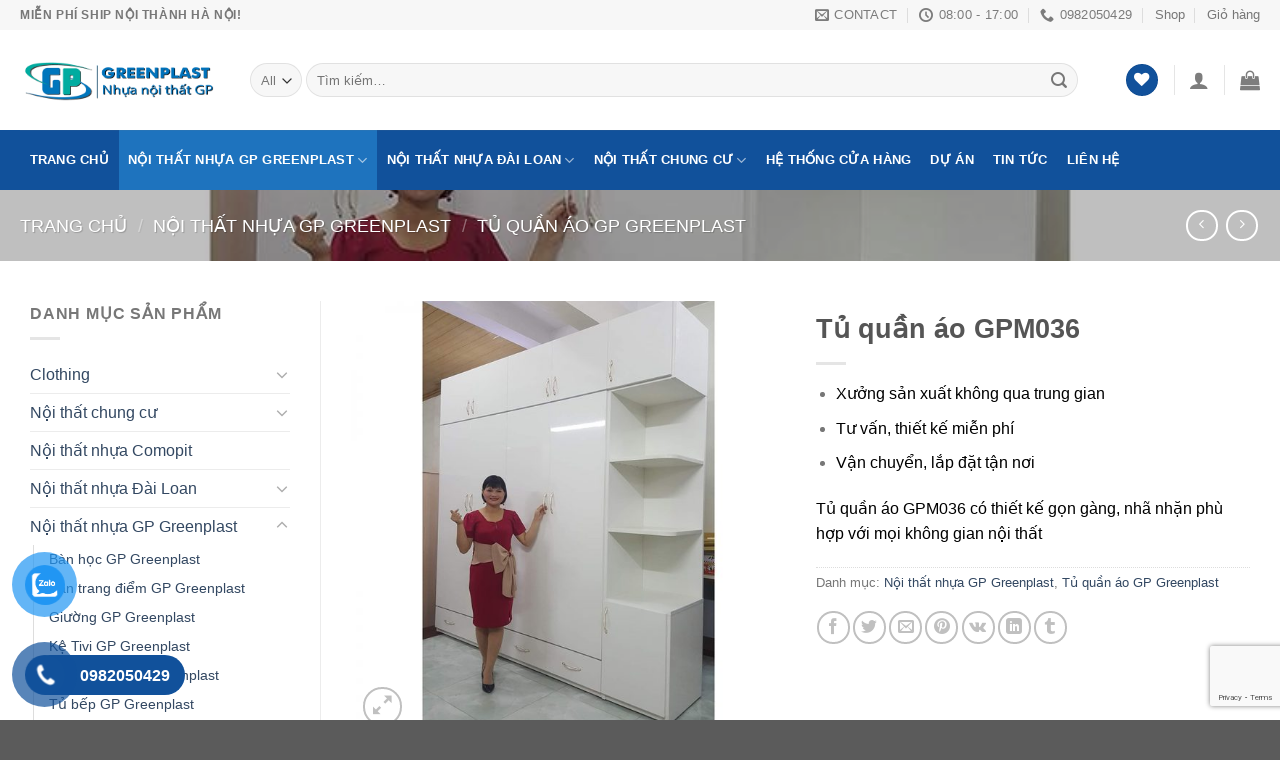

--- FILE ---
content_type: text/html; charset=UTF-8
request_url: https://noithatgp.com/tu-quan-ao-gpm036/
body_size: 29327
content:
<!DOCTYPE html>
<!--[if IE 9 ]> <html lang="vi" class="ie9 loading-site no-js"> <![endif]-->
<!--[if IE 8 ]> <html lang="vi" class="ie8 loading-site no-js"> <![endif]-->
<!--[if (gte IE 9)|!(IE)]><!--><html lang="vi" class="loading-site no-js"> <!--<![endif]-->
<head>
	<meta charset="UTF-8" />
	<link rel="profile" href="https://gmpg.org/xfn/11" />
	<link rel="pingback" href="https://noithatgp.com/xmlrpc.php" />

					<script>document.documentElement.className = document.documentElement.className + ' yes-js js_active js'</script>
				<script>(function(html){html.className = html.className.replace(/\bno-js\b/,'js')})(document.documentElement);</script>
<meta name='robots' content='index, follow, max-image-preview:large, max-snippet:-1, max-video-preview:-1' />
<meta name="viewport" content="width=device-width, initial-scale=1, maximum-scale=1" />
	<!-- This site is optimized with the Yoast SEO plugin v18.2 - https://yoast.com/wordpress/plugins/seo/ -->
	<title>Tủ quần áo GPM036 - Nội Thất Nhựa Hoàng Hà</title>
	<meta name="description" content="Tủ quần áo GPM036 GP Greenplast được bảo hành 1 năm chất liệu nhựa, lắp đặt tận nơi, thiết kế kiểu dáng miễn phí, giá rẻ tại xưởng." />
	<link rel="canonical" href="https://noithatgp.com/tu-quan-ao-gpm036/" />
	<meta property="og:locale" content="vi_VN" />
	<meta property="og:type" content="article" />
	<meta property="og:title" content="Tủ quần áo GPM036 - Nội Thất Nhựa Hoàng Hà" />
	<meta property="og:description" content="Tủ quần áo GPM036 GP Greenplast được bảo hành 1 năm chất liệu nhựa, lắp đặt tận nơi, thiết kế kiểu dáng miễn phí, giá rẻ tại xưởng." />
	<meta property="og:url" content="https://noithatgp.com/tu-quan-ao-gpm036/" />
	<meta property="og:site_name" content="Nội Thất Nhựa Hoàng Hà" />
	<meta property="article:modified_time" content="2022-07-01T03:03:33+00:00" />
	<meta property="og:image" content="https://noithatgp.com/wp-content/uploads/2022/03/tu-quan-ao-gpm036.jpg?v=1646812785" />
	<meta property="og:image:width" content="800" />
	<meta property="og:image:height" content="800" />
	<meta property="og:image:type" content="image/jpeg" />
	<meta name="twitter:card" content="summary_large_image" />
	<meta name="twitter:label1" content="Ước tính thời gian đọc" />
	<meta name="twitter:data1" content="2 phút" />
	<script type="application/ld+json" class="yoast-schema-graph">{"@context":"https://schema.org","@graph":[{"@type":"WebSite","@id":"https://noithatgp.com/#website","url":"https://noithatgp.com/","name":"Nội Thất Nhựa Hoàng Hà","description":"Tốt nhựa - Bền nhà","potentialAction":[{"@type":"SearchAction","target":{"@type":"EntryPoint","urlTemplate":"https://noithatgp.com/?s={search_term_string}"},"query-input":"required name=search_term_string"}],"inLanguage":"vi"},{"@type":"ImageObject","@id":"https://noithatgp.com/tu-quan-ao-gpm036/#primaryimage","inLanguage":"vi","url":"https://noithatgp.com/wp-content/uploads/2022/03/tu-quan-ao-gpm036.jpg?v=1646812785","contentUrl":"https://noithatgp.com/wp-content/uploads/2022/03/tu-quan-ao-gpm036.jpg?v=1646812785","width":800,"height":800,"caption":"Tủ quần áo GPM036"},{"@type":"WebPage","@id":"https://noithatgp.com/tu-quan-ao-gpm036/#webpage","url":"https://noithatgp.com/tu-quan-ao-gpm036/","name":"Tủ quần áo GPM036 - Nội Thất Nhựa Hoàng Hà","isPartOf":{"@id":"https://noithatgp.com/#website"},"primaryImageOfPage":{"@id":"https://noithatgp.com/tu-quan-ao-gpm036/#primaryimage"},"datePublished":"2022-03-09T07:59:50+00:00","dateModified":"2022-07-01T03:03:33+00:00","description":"Tủ quần áo GPM036 GP Greenplast được bảo hành 1 năm chất liệu nhựa, lắp đặt tận nơi, thiết kế kiểu dáng miễn phí, giá rẻ tại xưởng.","breadcrumb":{"@id":"https://noithatgp.com/tu-quan-ao-gpm036/#breadcrumb"},"inLanguage":"vi","potentialAction":[{"@type":"ReadAction","target":["https://noithatgp.com/tu-quan-ao-gpm036/"]}]},{"@type":"BreadcrumbList","@id":"https://noithatgp.com/tu-quan-ao-gpm036/#breadcrumb","itemListElement":[{"@type":"ListItem","position":1,"name":"Trang chủ","item":"https://noithatgp.com/"},{"@type":"ListItem","position":2,"name":"Shop","item":"https://noithatgp.com/shop/"},{"@type":"ListItem","position":3,"name":"Tủ quần áo GPM036"}]}]}</script>
	<!-- / Yoast SEO plugin. -->


<link rel='dns-prefetch' href='//www.google.com' />
<link rel='dns-prefetch' href='//s.w.org' />
<link rel="alternate" type="application/rss+xml" title="Dòng thông tin Nội Thất Nhựa Hoàng Hà &raquo;" href="https://noithatgp.com/feed/" />
<link rel="alternate" type="application/rss+xml" title="Dòng phản hồi Nội Thất Nhựa Hoàng Hà &raquo;" href="https://noithatgp.com/comments/feed/" />
<link rel="alternate" type="application/rss+xml" title="Nội Thất Nhựa Hoàng Hà &raquo; Tủ quần áo GPM036 Dòng phản hồi" href="https://noithatgp.com/tu-quan-ao-gpm036/feed/" />
<script type="text/javascript">
window._wpemojiSettings = {"baseUrl":"https:\/\/s.w.org\/images\/core\/emoji\/13.1.0\/72x72\/","ext":".png","svgUrl":"https:\/\/s.w.org\/images\/core\/emoji\/13.1.0\/svg\/","svgExt":".svg","source":{"concatemoji":"https:\/\/noithatgp.com\/wp-includes\/js\/wp-emoji-release.min.js?ver=5.9.2"}};
/*! This file is auto-generated */
!function(e,a,t){var n,r,o,i=a.createElement("canvas"),p=i.getContext&&i.getContext("2d");function s(e,t){var a=String.fromCharCode;p.clearRect(0,0,i.width,i.height),p.fillText(a.apply(this,e),0,0);e=i.toDataURL();return p.clearRect(0,0,i.width,i.height),p.fillText(a.apply(this,t),0,0),e===i.toDataURL()}function c(e){var t=a.createElement("script");t.src=e,t.defer=t.type="text/javascript",a.getElementsByTagName("head")[0].appendChild(t)}for(o=Array("flag","emoji"),t.supports={everything:!0,everythingExceptFlag:!0},r=0;r<o.length;r++)t.supports[o[r]]=function(e){if(!p||!p.fillText)return!1;switch(p.textBaseline="top",p.font="600 32px Arial",e){case"flag":return s([127987,65039,8205,9895,65039],[127987,65039,8203,9895,65039])?!1:!s([55356,56826,55356,56819],[55356,56826,8203,55356,56819])&&!s([55356,57332,56128,56423,56128,56418,56128,56421,56128,56430,56128,56423,56128,56447],[55356,57332,8203,56128,56423,8203,56128,56418,8203,56128,56421,8203,56128,56430,8203,56128,56423,8203,56128,56447]);case"emoji":return!s([10084,65039,8205,55357,56613],[10084,65039,8203,55357,56613])}return!1}(o[r]),t.supports.everything=t.supports.everything&&t.supports[o[r]],"flag"!==o[r]&&(t.supports.everythingExceptFlag=t.supports.everythingExceptFlag&&t.supports[o[r]]);t.supports.everythingExceptFlag=t.supports.everythingExceptFlag&&!t.supports.flag,t.DOMReady=!1,t.readyCallback=function(){t.DOMReady=!0},t.supports.everything||(n=function(){t.readyCallback()},a.addEventListener?(a.addEventListener("DOMContentLoaded",n,!1),e.addEventListener("load",n,!1)):(e.attachEvent("onload",n),a.attachEvent("onreadystatechange",function(){"complete"===a.readyState&&t.readyCallback()})),(n=t.source||{}).concatemoji?c(n.concatemoji):n.wpemoji&&n.twemoji&&(c(n.twemoji),c(n.wpemoji)))}(window,document,window._wpemojiSettings);
</script>
<style type="text/css">
img.wp-smiley,
img.emoji {
	display: inline !important;
	border: none !important;
	box-shadow: none !important;
	height: 1em !important;
	width: 1em !important;
	margin: 0 0.07em !important;
	vertical-align: -0.1em !important;
	background: none !important;
	padding: 0 !important;
}
</style>
	<link rel='stylesheet' id='wp-block-library-css'  href='https://noithatgp.com/wp-includes/css/dist/block-library/style.min.css?ver=5.9.2' type='text/css' media='all' />
<link rel='stylesheet' id='wc-blocks-vendors-style-css'  href='https://noithatgp.com/wp-content/plugins/woocommerce/packages/woocommerce-blocks/build/wc-blocks-vendors-style.css?ver=6.7.3' type='text/css' media='all' />
<link rel='stylesheet' id='wc-blocks-style-css'  href='https://noithatgp.com/wp-content/plugins/woocommerce/packages/woocommerce-blocks/build/wc-blocks-style.css?ver=6.7.3' type='text/css' media='all' />
<style id='global-styles-inline-css' type='text/css'>
body{--wp--preset--color--black: #000000;--wp--preset--color--cyan-bluish-gray: #abb8c3;--wp--preset--color--white: #ffffff;--wp--preset--color--pale-pink: #f78da7;--wp--preset--color--vivid-red: #cf2e2e;--wp--preset--color--luminous-vivid-orange: #ff6900;--wp--preset--color--luminous-vivid-amber: #fcb900;--wp--preset--color--light-green-cyan: #7bdcb5;--wp--preset--color--vivid-green-cyan: #00d084;--wp--preset--color--pale-cyan-blue: #8ed1fc;--wp--preset--color--vivid-cyan-blue: #0693e3;--wp--preset--color--vivid-purple: #9b51e0;--wp--preset--gradient--vivid-cyan-blue-to-vivid-purple: linear-gradient(135deg,rgba(6,147,227,1) 0%,rgb(155,81,224) 100%);--wp--preset--gradient--light-green-cyan-to-vivid-green-cyan: linear-gradient(135deg,rgb(122,220,180) 0%,rgb(0,208,130) 100%);--wp--preset--gradient--luminous-vivid-amber-to-luminous-vivid-orange: linear-gradient(135deg,rgba(252,185,0,1) 0%,rgba(255,105,0,1) 100%);--wp--preset--gradient--luminous-vivid-orange-to-vivid-red: linear-gradient(135deg,rgba(255,105,0,1) 0%,rgb(207,46,46) 100%);--wp--preset--gradient--very-light-gray-to-cyan-bluish-gray: linear-gradient(135deg,rgb(238,238,238) 0%,rgb(169,184,195) 100%);--wp--preset--gradient--cool-to-warm-spectrum: linear-gradient(135deg,rgb(74,234,220) 0%,rgb(151,120,209) 20%,rgb(207,42,186) 40%,rgb(238,44,130) 60%,rgb(251,105,98) 80%,rgb(254,248,76) 100%);--wp--preset--gradient--blush-light-purple: linear-gradient(135deg,rgb(255,206,236) 0%,rgb(152,150,240) 100%);--wp--preset--gradient--blush-bordeaux: linear-gradient(135deg,rgb(254,205,165) 0%,rgb(254,45,45) 50%,rgb(107,0,62) 100%);--wp--preset--gradient--luminous-dusk: linear-gradient(135deg,rgb(255,203,112) 0%,rgb(199,81,192) 50%,rgb(65,88,208) 100%);--wp--preset--gradient--pale-ocean: linear-gradient(135deg,rgb(255,245,203) 0%,rgb(182,227,212) 50%,rgb(51,167,181) 100%);--wp--preset--gradient--electric-grass: linear-gradient(135deg,rgb(202,248,128) 0%,rgb(113,206,126) 100%);--wp--preset--gradient--midnight: linear-gradient(135deg,rgb(2,3,129) 0%,rgb(40,116,252) 100%);--wp--preset--duotone--dark-grayscale: url('#wp-duotone-dark-grayscale');--wp--preset--duotone--grayscale: url('#wp-duotone-grayscale');--wp--preset--duotone--purple-yellow: url('#wp-duotone-purple-yellow');--wp--preset--duotone--blue-red: url('#wp-duotone-blue-red');--wp--preset--duotone--midnight: url('#wp-duotone-midnight');--wp--preset--duotone--magenta-yellow: url('#wp-duotone-magenta-yellow');--wp--preset--duotone--purple-green: url('#wp-duotone-purple-green');--wp--preset--duotone--blue-orange: url('#wp-duotone-blue-orange');--wp--preset--font-size--small: 13px;--wp--preset--font-size--medium: 20px;--wp--preset--font-size--large: 36px;--wp--preset--font-size--x-large: 42px;}.has-black-color{color: var(--wp--preset--color--black) !important;}.has-cyan-bluish-gray-color{color: var(--wp--preset--color--cyan-bluish-gray) !important;}.has-white-color{color: var(--wp--preset--color--white) !important;}.has-pale-pink-color{color: var(--wp--preset--color--pale-pink) !important;}.has-vivid-red-color{color: var(--wp--preset--color--vivid-red) !important;}.has-luminous-vivid-orange-color{color: var(--wp--preset--color--luminous-vivid-orange) !important;}.has-luminous-vivid-amber-color{color: var(--wp--preset--color--luminous-vivid-amber) !important;}.has-light-green-cyan-color{color: var(--wp--preset--color--light-green-cyan) !important;}.has-vivid-green-cyan-color{color: var(--wp--preset--color--vivid-green-cyan) !important;}.has-pale-cyan-blue-color{color: var(--wp--preset--color--pale-cyan-blue) !important;}.has-vivid-cyan-blue-color{color: var(--wp--preset--color--vivid-cyan-blue) !important;}.has-vivid-purple-color{color: var(--wp--preset--color--vivid-purple) !important;}.has-black-background-color{background-color: var(--wp--preset--color--black) !important;}.has-cyan-bluish-gray-background-color{background-color: var(--wp--preset--color--cyan-bluish-gray) !important;}.has-white-background-color{background-color: var(--wp--preset--color--white) !important;}.has-pale-pink-background-color{background-color: var(--wp--preset--color--pale-pink) !important;}.has-vivid-red-background-color{background-color: var(--wp--preset--color--vivid-red) !important;}.has-luminous-vivid-orange-background-color{background-color: var(--wp--preset--color--luminous-vivid-orange) !important;}.has-luminous-vivid-amber-background-color{background-color: var(--wp--preset--color--luminous-vivid-amber) !important;}.has-light-green-cyan-background-color{background-color: var(--wp--preset--color--light-green-cyan) !important;}.has-vivid-green-cyan-background-color{background-color: var(--wp--preset--color--vivid-green-cyan) !important;}.has-pale-cyan-blue-background-color{background-color: var(--wp--preset--color--pale-cyan-blue) !important;}.has-vivid-cyan-blue-background-color{background-color: var(--wp--preset--color--vivid-cyan-blue) !important;}.has-vivid-purple-background-color{background-color: var(--wp--preset--color--vivid-purple) !important;}.has-black-border-color{border-color: var(--wp--preset--color--black) !important;}.has-cyan-bluish-gray-border-color{border-color: var(--wp--preset--color--cyan-bluish-gray) !important;}.has-white-border-color{border-color: var(--wp--preset--color--white) !important;}.has-pale-pink-border-color{border-color: var(--wp--preset--color--pale-pink) !important;}.has-vivid-red-border-color{border-color: var(--wp--preset--color--vivid-red) !important;}.has-luminous-vivid-orange-border-color{border-color: var(--wp--preset--color--luminous-vivid-orange) !important;}.has-luminous-vivid-amber-border-color{border-color: var(--wp--preset--color--luminous-vivid-amber) !important;}.has-light-green-cyan-border-color{border-color: var(--wp--preset--color--light-green-cyan) !important;}.has-vivid-green-cyan-border-color{border-color: var(--wp--preset--color--vivid-green-cyan) !important;}.has-pale-cyan-blue-border-color{border-color: var(--wp--preset--color--pale-cyan-blue) !important;}.has-vivid-cyan-blue-border-color{border-color: var(--wp--preset--color--vivid-cyan-blue) !important;}.has-vivid-purple-border-color{border-color: var(--wp--preset--color--vivid-purple) !important;}.has-vivid-cyan-blue-to-vivid-purple-gradient-background{background: var(--wp--preset--gradient--vivid-cyan-blue-to-vivid-purple) !important;}.has-light-green-cyan-to-vivid-green-cyan-gradient-background{background: var(--wp--preset--gradient--light-green-cyan-to-vivid-green-cyan) !important;}.has-luminous-vivid-amber-to-luminous-vivid-orange-gradient-background{background: var(--wp--preset--gradient--luminous-vivid-amber-to-luminous-vivid-orange) !important;}.has-luminous-vivid-orange-to-vivid-red-gradient-background{background: var(--wp--preset--gradient--luminous-vivid-orange-to-vivid-red) !important;}.has-very-light-gray-to-cyan-bluish-gray-gradient-background{background: var(--wp--preset--gradient--very-light-gray-to-cyan-bluish-gray) !important;}.has-cool-to-warm-spectrum-gradient-background{background: var(--wp--preset--gradient--cool-to-warm-spectrum) !important;}.has-blush-light-purple-gradient-background{background: var(--wp--preset--gradient--blush-light-purple) !important;}.has-blush-bordeaux-gradient-background{background: var(--wp--preset--gradient--blush-bordeaux) !important;}.has-luminous-dusk-gradient-background{background: var(--wp--preset--gradient--luminous-dusk) !important;}.has-pale-ocean-gradient-background{background: var(--wp--preset--gradient--pale-ocean) !important;}.has-electric-grass-gradient-background{background: var(--wp--preset--gradient--electric-grass) !important;}.has-midnight-gradient-background{background: var(--wp--preset--gradient--midnight) !important;}.has-small-font-size{font-size: var(--wp--preset--font-size--small) !important;}.has-medium-font-size{font-size: var(--wp--preset--font-size--medium) !important;}.has-large-font-size{font-size: var(--wp--preset--font-size--large) !important;}.has-x-large-font-size{font-size: var(--wp--preset--font-size--x-large) !important;}
</style>
<link rel='stylesheet' id='contact-form-7-css'  href='https://noithatgp.com/wp-content/plugins/contact-form-7/includes/css/styles.css?ver=5.3' type='text/css' media='all' />
<link rel='stylesheet' id='photoswipe-css'  href='https://noithatgp.com/wp-content/plugins/woocommerce/assets/css/photoswipe/photoswipe.min.css?ver=6.2.2' type='text/css' media='all' />
<link rel='stylesheet' id='photoswipe-default-skin-css'  href='https://noithatgp.com/wp-content/plugins/woocommerce/assets/css/photoswipe/default-skin/default-skin.min.css?ver=6.2.2' type='text/css' media='all' />
<style id='woocommerce-inline-inline-css' type='text/css'>
.woocommerce form .form-row .required { visibility: visible; }
</style>
<link rel='stylesheet' id='advanced-google-recaptcha-style-css'  href='https://noithatgp.com/wp-content/plugins/advanced-google-recaptcha/assets/css/captcha.min.css?ver=1.0.15' type='text/css' media='all' />
<link rel='stylesheet' id='pzf-style-css'  href='https://noithatgp.com/wp-content/plugins/button-contact-vr/css/style.css?ver=5.9.2' type='text/css' media='all' />
<link rel='stylesheet' id='flatsome-icons-css'  href='https://noithatgp.com/wp-content/themes/flatsome/assets/css/fl-icons.css?ver=3.12' type='text/css' media='all' />
<link rel='stylesheet' id='flatsome-woocommerce-wishlist-css'  href='https://noithatgp.com/wp-content/themes/flatsome/inc/integrations/wc-yith-wishlist/wishlist.css?ver=3.10.2' type='text/css' media='all' />
<link rel='stylesheet' id='popup-maker-site-css'  href='https://noithatgp.com/wp-content/plugins/popup-maker/assets/css/pum-site.min.css?ver=1.16.7' type='text/css' media='all' />
<style id='popup-maker-site-inline-css' type='text/css'>
/* Popup Google Fonts */
@import url('//fonts.googleapis.com/css?family=Montserrat:100');

/* Popup Theme 2816: Framed Border */
.pum-theme-2816, .pum-theme-framed-border { background-color: rgba( 255, 255, 255, 0.50 ) } 
.pum-theme-2816 .pum-container, .pum-theme-framed-border .pum-container { padding: 18px; border-radius: 0px; border: 20px outset #dd3333; box-shadow: 1px 1px 3px 0px rgba( 2, 2, 2, 0.97 ) inset; background-color: rgba( 255, 251, 239, 1.00 ) } 
.pum-theme-2816 .pum-title, .pum-theme-framed-border .pum-title { color: #000000; text-align: left; text-shadow: 0px 0px 0px rgba( 2, 2, 2, 0.23 ); font-family: inherit; font-weight: 100; font-size: 32px; line-height: 36px } 
.pum-theme-2816 .pum-content, .pum-theme-framed-border .pum-content { color: #2d2d2d; font-family: inherit; font-weight: 100 } 
.pum-theme-2816 .pum-content + .pum-close, .pum-theme-framed-border .pum-content + .pum-close { position: absolute; height: 20px; width: 20px; left: auto; right: -20px; bottom: auto; top: -20px; padding: 0px; color: #ffffff; font-family: Tahoma; font-weight: 700; font-size: 16px; line-height: 18px; border: 1px none #ffffff; border-radius: 0px; box-shadow: 0px 0px 0px 0px rgba( 2, 2, 2, 0.23 ); text-shadow: 0px 0px 0px rgba( 0, 0, 0, 0.23 ); background-color: rgba( 0, 0, 0, 0.55 ) } 

/* Popup Theme 2817: Floating Bar - Soft Blue */
.pum-theme-2817, .pum-theme-floating-bar { background-color: rgba( 255, 255, 255, 0.00 ) } 
.pum-theme-2817 .pum-container, .pum-theme-floating-bar .pum-container { padding: 8px; border-radius: 0px; border: 1px none #000000; box-shadow: 1px 1px 3px 0px rgba( 2, 2, 2, 0.23 ); background-color: rgba( 238, 246, 252, 1.00 ) } 
.pum-theme-2817 .pum-title, .pum-theme-floating-bar .pum-title { color: #505050; text-align: left; text-shadow: 0px 0px 0px rgba( 2, 2, 2, 0.23 ); font-family: inherit; font-weight: 400; font-size: 32px; line-height: 36px } 
.pum-theme-2817 .pum-content, .pum-theme-floating-bar .pum-content { color: #505050; font-family: inherit; font-weight: 400 } 
.pum-theme-2817 .pum-content + .pum-close, .pum-theme-floating-bar .pum-content + .pum-close { position: absolute; height: 18px; width: 18px; left: auto; right: 5px; bottom: auto; top: 50%; padding: 0px; color: #505050; font-family: Sans-Serif; font-weight: 700; font-size: 15px; line-height: 18px; border: 1px solid #505050; border-radius: 15px; box-shadow: 0px 0px 0px 0px rgba( 2, 2, 2, 0.00 ); text-shadow: 0px 0px 0px rgba( 0, 0, 0, 0.00 ); background-color: rgba( 255, 255, 255, 0.00 ); transform: translate(0, -50%) } 

/* Popup Theme 2818: Content Only - For use with page builders or block editor */
.pum-theme-2818, .pum-theme-content-only { background-color: rgba( 0, 0, 0, 0.70 ) } 
.pum-theme-2818 .pum-container, .pum-theme-content-only .pum-container { padding: 0px; border-radius: 0px; border: 1px none #000000; box-shadow: 0px 0px 0px 0px rgba( 2, 2, 2, 0.00 ) } 
.pum-theme-2818 .pum-title, .pum-theme-content-only .pum-title { color: #000000; text-align: left; text-shadow: 0px 0px 0px rgba( 2, 2, 2, 0.23 ); font-family: inherit; font-weight: 400; font-size: 32px; line-height: 36px } 
.pum-theme-2818 .pum-content, .pum-theme-content-only .pum-content { color: #8c8c8c; font-family: inherit; font-weight: 400 } 
.pum-theme-2818 .pum-content + .pum-close, .pum-theme-content-only .pum-content + .pum-close { position: absolute; height: 18px; width: 18px; left: auto; right: 7px; bottom: auto; top: 7px; padding: 0px; color: #000000; font-family: inherit; font-weight: 700; font-size: 20px; line-height: 20px; border: 1px none #ffffff; border-radius: 15px; box-shadow: 0px 0px 0px 0px rgba( 2, 2, 2, 0.00 ); text-shadow: 0px 0px 0px rgba( 0, 0, 0, 0.00 ); background-color: rgba( 255, 255, 255, 0.00 ) } 

/* Popup Theme 2811: Default Theme */
.pum-theme-2811, .pum-theme-default-theme { background-color: rgba( 255, 255, 255, 1.00 ) } 
.pum-theme-2811 .pum-container, .pum-theme-default-theme .pum-container { padding: 18px; border-radius: 0px; border: 1px none #000000; box-shadow: 1px 1px 3px 0px rgba( 2, 2, 2, 0.23 ); background-color: rgba( 249, 249, 249, 1.00 ) } 
.pum-theme-2811 .pum-title, .pum-theme-default-theme .pum-title { color: #000000; text-align: left; text-shadow: 0px 0px 0px rgba( 2, 2, 2, 0.23 ); font-family: inherit; font-weight: 400; font-size: 32px; font-style: normal; line-height: 36px } 
.pum-theme-2811 .pum-content, .pum-theme-default-theme .pum-content { color: #8c8c8c; font-family: inherit; font-weight: 400; font-style: inherit } 
.pum-theme-2811 .pum-content + .pum-close, .pum-theme-default-theme .pum-content + .pum-close { position: absolute; height: auto; width: auto; left: auto; right: 0px; bottom: auto; top: 0px; padding: 8px; color: #ffffff; font-family: inherit; font-weight: 400; font-size: 12px; font-style: inherit; line-height: 36px; border: 1px none #ffffff; border-radius: 0px; box-shadow: 1px 1px 3px 0px rgba( 2, 2, 2, 0.23 ); text-shadow: 0px 0px 0px rgba( 0, 0, 0, 0.23 ); background-color: rgba( 0, 183, 205, 1.00 ) } 

/* Popup Theme 2812: Light Box */
.pum-theme-2812, .pum-theme-lightbox { background-color: rgba( 0, 0, 0, 0.60 ) } 
.pum-theme-2812 .pum-container, .pum-theme-lightbox .pum-container { padding: 18px; border-radius: 3px; border: 8px solid #000000; box-shadow: 0px 0px 30px 0px rgba( 2, 2, 2, 1.00 ); background-color: rgba( 255, 255, 255, 1.00 ) } 
.pum-theme-2812 .pum-title, .pum-theme-lightbox .pum-title { color: #000000; text-align: left; text-shadow: 0px 0px 0px rgba( 2, 2, 2, 0.23 ); font-family: inherit; font-weight: 100; font-size: 32px; line-height: 36px } 
.pum-theme-2812 .pum-content, .pum-theme-lightbox .pum-content { color: #000000; font-family: inherit; font-weight: 100 } 
.pum-theme-2812 .pum-content + .pum-close, .pum-theme-lightbox .pum-content + .pum-close { position: absolute; height: 26px; width: 26px; left: auto; right: -13px; bottom: auto; top: -13px; padding: 0px; color: #ffffff; font-family: Arial; font-weight: 100; font-size: 24px; line-height: 24px; border: 2px solid #ffffff; border-radius: 26px; box-shadow: 0px 0px 15px 1px rgba( 2, 2, 2, 0.75 ); text-shadow: 0px 0px 0px rgba( 0, 0, 0, 0.23 ); background-color: rgba( 0, 0, 0, 1.00 ) } 

/* Popup Theme 2813: Enterprise Blue */
.pum-theme-2813, .pum-theme-enterprise-blue { background-color: rgba( 0, 0, 0, 0.70 ) } 
.pum-theme-2813 .pum-container, .pum-theme-enterprise-blue .pum-container { padding: 28px; border-radius: 5px; border: 1px none #000000; box-shadow: 0px 10px 25px 4px rgba( 2, 2, 2, 0.50 ); background-color: rgba( 255, 255, 255, 1.00 ) } 
.pum-theme-2813 .pum-title, .pum-theme-enterprise-blue .pum-title { color: #315b7c; text-align: left; text-shadow: 0px 0px 0px rgba( 2, 2, 2, 0.23 ); font-family: inherit; font-weight: 100; font-size: 34px; line-height: 36px } 
.pum-theme-2813 .pum-content, .pum-theme-enterprise-blue .pum-content { color: #2d2d2d; font-family: inherit; font-weight: 100 } 
.pum-theme-2813 .pum-content + .pum-close, .pum-theme-enterprise-blue .pum-content + .pum-close { position: absolute; height: 28px; width: 28px; left: auto; right: 8px; bottom: auto; top: 8px; padding: 4px; color: #ffffff; font-family: Times New Roman; font-weight: 100; font-size: 20px; line-height: 20px; border: 1px none #ffffff; border-radius: 42px; box-shadow: 0px 0px 0px 0px rgba( 2, 2, 2, 0.23 ); text-shadow: 0px 0px 0px rgba( 0, 0, 0, 0.23 ); background-color: rgba( 49, 91, 124, 1.00 ) } 

/* Popup Theme 2814: Hello Box */
.pum-theme-2814, .pum-theme-hello-box { background-color: rgba( 0, 0, 0, 0.75 ) } 
.pum-theme-2814 .pum-container, .pum-theme-hello-box .pum-container { padding: 30px; border-radius: 80px; border: 14px solid #81d742; box-shadow: 0px 0px 0px 0px rgba( 2, 2, 2, 0.00 ); background-color: rgba( 255, 255, 255, 1.00 ) } 
.pum-theme-2814 .pum-title, .pum-theme-hello-box .pum-title { color: #2d2d2d; text-align: left; text-shadow: 0px 0px 0px rgba( 2, 2, 2, 0.23 ); font-family: Montserrat; font-weight: 100; font-size: 32px; line-height: 36px } 
.pum-theme-2814 .pum-content, .pum-theme-hello-box .pum-content { color: #2d2d2d; font-family: inherit; font-weight: 100 } 
.pum-theme-2814 .pum-content + .pum-close, .pum-theme-hello-box .pum-content + .pum-close { position: absolute; height: auto; width: auto; left: auto; right: -30px; bottom: auto; top: -30px; padding: 0px; color: #2d2d2d; font-family: Times New Roman; font-weight: 100; font-size: 32px; line-height: 28px; border: 1px none #ffffff; border-radius: 28px; box-shadow: 0px 0px 0px 0px rgba( 2, 2, 2, 0.23 ); text-shadow: 0px 0px 0px rgba( 0, 0, 0, 0.23 ); background-color: rgba( 255, 255, 255, 1.00 ) } 

/* Popup Theme 2815: Cutting Edge */
.pum-theme-2815, .pum-theme-cutting-edge { background-color: rgba( 0, 0, 0, 0.50 ) } 
.pum-theme-2815 .pum-container, .pum-theme-cutting-edge .pum-container { padding: 18px; border-radius: 0px; border: 1px none #000000; box-shadow: 0px 10px 25px 0px rgba( 2, 2, 2, 0.50 ); background-color: rgba( 30, 115, 190, 1.00 ) } 
.pum-theme-2815 .pum-title, .pum-theme-cutting-edge .pum-title { color: #ffffff; text-align: left; text-shadow: 0px 0px 0px rgba( 2, 2, 2, 0.23 ); font-family: Sans-Serif; font-weight: 100; font-size: 26px; line-height: 28px } 
.pum-theme-2815 .pum-content, .pum-theme-cutting-edge .pum-content { color: #ffffff; font-family: inherit; font-weight: 100 } 
.pum-theme-2815 .pum-content + .pum-close, .pum-theme-cutting-edge .pum-content + .pum-close { position: absolute; height: 24px; width: 24px; left: auto; right: 0px; bottom: auto; top: 0px; padding: 0px; color: #1e73be; font-family: Times New Roman; font-weight: 100; font-size: 32px; line-height: 24px; border: 1px none #ffffff; border-radius: 0px; box-shadow: -1px 1px 1px 0px rgba( 2, 2, 2, 0.10 ); text-shadow: -1px 1px 1px rgba( 0, 0, 0, 0.10 ); background-color: rgba( 238, 238, 34, 1.00 ) } 


</style>
<link rel='stylesheet' id='flatsome-main-css'  href='https://noithatgp.com/wp-content/themes/flatsome/assets/css/flatsome.css?ver=3.12.2' type='text/css' media='all' />
<link rel='stylesheet' id='flatsome-shop-css'  href='https://noithatgp.com/wp-content/themes/flatsome/assets/css/flatsome-shop.css?ver=3.12.2' type='text/css' media='all' />
<link rel='stylesheet' id='flatsome-style-css'  href='https://noithatgp.com/wp-content/themes/flatsome-child/style.css?ver=3.0' type='text/css' media='all' />
<script type='text/javascript' src='https://noithatgp.com/wp-includes/js/jquery/jquery.min.js?ver=3.6.0' id='jquery-core-js'></script>
<script type='text/javascript' src='https://noithatgp.com/wp-includes/js/jquery/jquery-migrate.min.js?ver=3.3.2' id='jquery-migrate-js'></script>
<script type='text/javascript' id='advanced-google-recaptcha-custom-js-extra'>
/* <![CDATA[ */
var agrRecaptcha = {"site_key":"6LeCi9YnAAAAAAbBXegBrylCZSZp97KQFnB35m2X"};
/* ]]> */
</script>
<script type='text/javascript' src='https://noithatgp.com/wp-content/plugins/advanced-google-recaptcha/assets/js/captcha.min.js?ver=1.0.15' id='advanced-google-recaptcha-custom-js'></script>
<script type='text/javascript' src='https://www.google.com/recaptcha/api.js?onload=agrV3&#038;render=6LeCi9YnAAAAAAbBXegBrylCZSZp97KQFnB35m2X&#038;ver=1.0.15' id='advanced-google-recaptcha-api-js'></script>
<link rel="https://api.w.org/" href="https://noithatgp.com/wp-json/" /><link rel="alternate" type="application/json" href="https://noithatgp.com/wp-json/wp/v2/product/617" /><link rel="EditURI" type="application/rsd+xml" title="RSD" href="https://noithatgp.com/xmlrpc.php?rsd" />
<link rel="wlwmanifest" type="application/wlwmanifest+xml" href="https://noithatgp.com/wp-includes/wlwmanifest.xml" /> 
<meta name="generator" content="WordPress 5.9.2" />
<meta name="generator" content="WooCommerce 6.2.2" />
<link rel='shortlink' href='https://noithatgp.com/?p=617' />
<link rel="alternate" type="application/json+oembed" href="https://noithatgp.com/wp-json/oembed/1.0/embed?url=https%3A%2F%2Fnoithatgp.com%2Ftu-quan-ao-gpm036%2F" />
<link rel="alternate" type="text/xml+oembed" href="https://noithatgp.com/wp-json/oembed/1.0/embed?url=https%3A%2F%2Fnoithatgp.com%2Ftu-quan-ao-gpm036%2F&#038;format=xml" />
<!--[if IE]><link rel="stylesheet" type="text/css" href="https://noithatgp.com/wp-content/themes/flatsome/assets/css/ie-fallback.css"><script src="//cdnjs.cloudflare.com/ajax/libs/html5shiv/3.6.1/html5shiv.js"></script><script>var head = document.getElementsByTagName('head')[0],style = document.createElement('style');style.type = 'text/css';style.styleSheet.cssText = ':before,:after{content:none !important';head.appendChild(style);setTimeout(function(){head.removeChild(style);}, 0);</script><script src="https://noithatgp.com/wp-content/themes/flatsome/assets/libs/ie-flexibility.js"></script><![endif]--><!-- Global site tag (gtag.js) - Google Analytics -->
<script async src="https://www.googletagmanager.com/gtag/js?id=G-JHXDG3QQ57"></script>
<script>
  window.dataLayer = window.dataLayer || [];
  function gtag(){dataLayer.push(arguments);}
  gtag('js', new Date());

  gtag('config', 'G-JHXDG3QQ57');
</script>
<script type="application/ld+json">
{
  "@context": "https://schema.org",
  "@type": "LocalBusiness",
  "name": "Nội thất nhựa GP Greenplast",
  "image": "https://noithatgp.com/wp-content/uploads/2022/03/logo-1.png",
  "@id": "https://noithatgp.com/",
  "url": "https://noithatgp.com/",
  "telephone": "0982050429",
  "priceRange": "100000VND-500000000VND",
  "address": {
    "@type": "PostalAddress",
    "streetAddress": "Lô CN – 01 -1, KCN Ninh Hiệp, Gia Lâm, Hà Nội",
    "addressLocality": "Hà Nội",
    "postalCode": "1000000",
    "addressCountry": "VN"
  },
  "openingHoursSpecification": {
    "@type": "OpeningHoursSpecification",
    "dayOfWeek": [
      "Monday",
      "Tuesday",
      "Wednesday",
      "Thursday",
      "Friday",
      "Saturday",
      "Sunday"
    ],
    "opens": "00:00",
    "closes": "23:59"
  } 
}
</script>
	<noscript><style>.woocommerce-product-gallery{ opacity: 1 !important; }</style></noscript>
	<link rel="icon" href="https://noithatgp.com/wp-content/uploads/2022/03/cropped-logo-1-32x32.png?v=1650960048" sizes="32x32" />
<link rel="icon" href="https://noithatgp.com/wp-content/uploads/2022/03/cropped-logo-1-192x192.png?v=1650960048" sizes="192x192" />
<link rel="apple-touch-icon" href="https://noithatgp.com/wp-content/uploads/2022/03/cropped-logo-1-180x180.png?v=1650960048" />
<meta name="msapplication-TileImage" content="https://noithatgp.com/wp-content/uploads/2022/03/cropped-logo-1-270x270.png?v=1650960048" />
<style id="custom-css" type="text/css">:root {--primary-color: #11519b;}.full-width .ubermenu-nav, .container, .row{max-width: 1270px}.row.row-collapse{max-width: 1240px}.row.row-small{max-width: 1262.5px}.row.row-large{max-width: 1300px}.header-main{height: 100px}#logo img{max-height: 100px}#logo{width:200px;}.header-bottom{min-height: 60px}.header-top{min-height: 30px}.has-transparent + .page-title:first-of-type,.has-transparent + #main > .page-title,.has-transparent + #main > div > .page-title,.has-transparent + #main .page-header-wrapper:first-of-type .page-title{padding-top: 180px;}.header.show-on-scroll,.stuck .header-main{height:70px!important}.stuck #logo img{max-height: 70px!important}.search-form{ width: 95%;}.header-bg-color, .header-wrapper {background-color: #ffffff}.header-bottom {background-color: #11519b}.header-bottom-nav > li > a{line-height: 60px }@media (max-width: 549px) {.header-main{height: 70px}#logo img{max-height: 70px}}.nav-dropdown{font-size:100%}.header-top{background-color:#f7f7f7!important;}/* Color */.accordion-title.active, .has-icon-bg .icon .icon-inner,.logo a, .primary.is-underline, .primary.is-link, .badge-outline .badge-inner, .nav-outline > li.active> a,.nav-outline >li.active > a, .cart-icon strong,[data-color='primary'], .is-outline.primary{color: #11519b;}/* Color !important */[data-text-color="primary"]{color: #11519b!important;}/* Background Color */[data-text-bg="primary"]{background-color: #11519b;}/* Background */.scroll-to-bullets a,.featured-title, .label-new.menu-item > a:after, .nav-pagination > li > .current,.nav-pagination > li > span:hover,.nav-pagination > li > a:hover,.has-hover:hover .badge-outline .badge-inner,button[type="submit"], .button.wc-forward:not(.checkout):not(.checkout-button), .button.submit-button, .button.primary:not(.is-outline),.featured-table .title,.is-outline:hover, .has-icon:hover .icon-label,.nav-dropdown-bold .nav-column li > a:hover, .nav-dropdown.nav-dropdown-bold > li > a:hover, .nav-dropdown-bold.dark .nav-column li > a:hover, .nav-dropdown.nav-dropdown-bold.dark > li > a:hover, .is-outline:hover, .tagcloud a:hover,.grid-tools a, input[type='submit']:not(.is-form), .box-badge:hover .box-text, input.button.alt,.nav-box > li > a:hover,.nav-box > li.active > a,.nav-pills > li.active > a ,.current-dropdown .cart-icon strong, .cart-icon:hover strong, .nav-line-bottom > li > a:before, .nav-line-grow > li > a:before, .nav-line > li > a:before,.banner, .header-top, .slider-nav-circle .flickity-prev-next-button:hover svg, .slider-nav-circle .flickity-prev-next-button:hover .arrow, .primary.is-outline:hover, .button.primary:not(.is-outline), input[type='submit'].primary, input[type='submit'].primary, input[type='reset'].button, input[type='button'].primary, .badge-inner{background-color: #11519b;}/* Border */.nav-vertical.nav-tabs > li.active > a,.scroll-to-bullets a.active,.nav-pagination > li > .current,.nav-pagination > li > span:hover,.nav-pagination > li > a:hover,.has-hover:hover .badge-outline .badge-inner,.accordion-title.active,.featured-table,.is-outline:hover, .tagcloud a:hover,blockquote, .has-border, .cart-icon strong:after,.cart-icon strong,.blockUI:before, .processing:before,.loading-spin, .slider-nav-circle .flickity-prev-next-button:hover svg, .slider-nav-circle .flickity-prev-next-button:hover .arrow, .primary.is-outline:hover{border-color: #11519b}.nav-tabs > li.active > a{border-top-color: #11519b}.widget_shopping_cart_content .blockUI.blockOverlay:before { border-left-color: #11519b }.woocommerce-checkout-review-order .blockUI.blockOverlay:before { border-left-color: #11519b }/* Fill */.slider .flickity-prev-next-button:hover svg,.slider .flickity-prev-next-button:hover .arrow{fill: #11519b;}@media screen and (max-width: 549px){body{font-size: 100%;}}body{font-family:"Roboto", sans-serif}body{font-weight: 0}.nav > li > a {font-family:"Roboto", sans-serif;}.mobile-sidebar-levels-2 .nav > li > ul > li > a {font-family:"Roboto", sans-serif;}.nav > li > a {font-weight: 700;}.mobile-sidebar-levels-2 .nav > li > ul > li > a {font-weight: 700;}h1,h2,h3,h4,h5,h6,.heading-font, .off-canvas-center .nav-sidebar.nav-vertical > li > a{font-family: "Roboto", sans-serif;}h1,h2,h3,h4,h5,h6,.heading-font,.banner h1,.banner h2{font-weight: 700;}.alt-font{font-family: "Roboto", sans-serif;}.alt-font{font-weight: 0!important;}.header:not(.transparent) .top-bar-nav > li > a {color: #777777;}.header:not(.transparent) .header-bottom-nav.nav > li > a{color: #ffffff;}.header:not(.transparent) .header-bottom-nav.nav > li > a:hover,.header:not(.transparent) .header-bottom-nav.nav > li.active > a,.header:not(.transparent) .header-bottom-nav.nav > li.current > a,.header:not(.transparent) .header-bottom-nav.nav > li > a.active,.header:not(.transparent) .header-bottom-nav.nav > li > a.current{color: #1e73be;}.header-bottom-nav.nav-line-bottom > li > a:before,.header-bottom-nav.nav-line-grow > li > a:before,.header-bottom-nav.nav-line > li > a:before,.header-bottom-nav.nav-box > li > a:hover,.header-bottom-nav.nav-box > li.active > a,.header-bottom-nav.nav-pills > li > a:hover,.header-bottom-nav.nav-pills > li.active > a{color:#FFF!important;background-color: #1e73be;}.shop-page-title.featured-title .title-bg{background-image: url(https://noithatgp.com/wp-content/uploads/2022/03/noi-that-nhua-phong-ngu-cho-2-vo-chong-pn05.jpg);}.shop-page-title.featured-title .title-bg{ background-image: url(https://noithatgp.com/wp-content/uploads/2022/03/tu-quan-ao-gpm036.jpg)!important;}@media screen and (min-width: 550px){.products .box-vertical .box-image{min-width: 300px!important;width: 300px!important;}}.footer-2{background-color: rgba(11,107,191,0.99)}/* Custom CSS */.phone-bar a{font-weight:700;}.nav-dropdown {box-shadow: 0px 0px 40px -3px #013776}.dvls_maps_wrap input.dvls-submit {border: 0;background: #11519b !important;}.label-new.menu-item > a:after{content:"New";}.label-hot.menu-item > a:after{content:"Hot";}.label-sale.menu-item > a:after{content:"Sale";}.label-popular.menu-item > a:after{content:"Popular";}</style></head>

<body data-rsssl=1 class="product-template-default single single-product postid-617 theme-flatsome woocommerce woocommerce-page woocommerce-no-js lightbox">

<svg xmlns="http://www.w3.org/2000/svg" viewBox="0 0 0 0" width="0" height="0" focusable="false" role="none" style="visibility: hidden; position: absolute; left: -9999px; overflow: hidden;" ><defs><filter id="wp-duotone-dark-grayscale"><feColorMatrix color-interpolation-filters="sRGB" type="matrix" values=" .299 .587 .114 0 0 .299 .587 .114 0 0 .299 .587 .114 0 0 .299 .587 .114 0 0 " /><feComponentTransfer color-interpolation-filters="sRGB" ><feFuncR type="table" tableValues="0 0.49803921568627" /><feFuncG type="table" tableValues="0 0.49803921568627" /><feFuncB type="table" tableValues="0 0.49803921568627" /><feFuncA type="table" tableValues="1 1" /></feComponentTransfer><feComposite in2="SourceGraphic" operator="in" /></filter></defs></svg><svg xmlns="http://www.w3.org/2000/svg" viewBox="0 0 0 0" width="0" height="0" focusable="false" role="none" style="visibility: hidden; position: absolute; left: -9999px; overflow: hidden;" ><defs><filter id="wp-duotone-grayscale"><feColorMatrix color-interpolation-filters="sRGB" type="matrix" values=" .299 .587 .114 0 0 .299 .587 .114 0 0 .299 .587 .114 0 0 .299 .587 .114 0 0 " /><feComponentTransfer color-interpolation-filters="sRGB" ><feFuncR type="table" tableValues="0 1" /><feFuncG type="table" tableValues="0 1" /><feFuncB type="table" tableValues="0 1" /><feFuncA type="table" tableValues="1 1" /></feComponentTransfer><feComposite in2="SourceGraphic" operator="in" /></filter></defs></svg><svg xmlns="http://www.w3.org/2000/svg" viewBox="0 0 0 0" width="0" height="0" focusable="false" role="none" style="visibility: hidden; position: absolute; left: -9999px; overflow: hidden;" ><defs><filter id="wp-duotone-purple-yellow"><feColorMatrix color-interpolation-filters="sRGB" type="matrix" values=" .299 .587 .114 0 0 .299 .587 .114 0 0 .299 .587 .114 0 0 .299 .587 .114 0 0 " /><feComponentTransfer color-interpolation-filters="sRGB" ><feFuncR type="table" tableValues="0.54901960784314 0.98823529411765" /><feFuncG type="table" tableValues="0 1" /><feFuncB type="table" tableValues="0.71764705882353 0.25490196078431" /><feFuncA type="table" tableValues="1 1" /></feComponentTransfer><feComposite in2="SourceGraphic" operator="in" /></filter></defs></svg><svg xmlns="http://www.w3.org/2000/svg" viewBox="0 0 0 0" width="0" height="0" focusable="false" role="none" style="visibility: hidden; position: absolute; left: -9999px; overflow: hidden;" ><defs><filter id="wp-duotone-blue-red"><feColorMatrix color-interpolation-filters="sRGB" type="matrix" values=" .299 .587 .114 0 0 .299 .587 .114 0 0 .299 .587 .114 0 0 .299 .587 .114 0 0 " /><feComponentTransfer color-interpolation-filters="sRGB" ><feFuncR type="table" tableValues="0 1" /><feFuncG type="table" tableValues="0 0.27843137254902" /><feFuncB type="table" tableValues="0.5921568627451 0.27843137254902" /><feFuncA type="table" tableValues="1 1" /></feComponentTransfer><feComposite in2="SourceGraphic" operator="in" /></filter></defs></svg><svg xmlns="http://www.w3.org/2000/svg" viewBox="0 0 0 0" width="0" height="0" focusable="false" role="none" style="visibility: hidden; position: absolute; left: -9999px; overflow: hidden;" ><defs><filter id="wp-duotone-midnight"><feColorMatrix color-interpolation-filters="sRGB" type="matrix" values=" .299 .587 .114 0 0 .299 .587 .114 0 0 .299 .587 .114 0 0 .299 .587 .114 0 0 " /><feComponentTransfer color-interpolation-filters="sRGB" ><feFuncR type="table" tableValues="0 0" /><feFuncG type="table" tableValues="0 0.64705882352941" /><feFuncB type="table" tableValues="0 1" /><feFuncA type="table" tableValues="1 1" /></feComponentTransfer><feComposite in2="SourceGraphic" operator="in" /></filter></defs></svg><svg xmlns="http://www.w3.org/2000/svg" viewBox="0 0 0 0" width="0" height="0" focusable="false" role="none" style="visibility: hidden; position: absolute; left: -9999px; overflow: hidden;" ><defs><filter id="wp-duotone-magenta-yellow"><feColorMatrix color-interpolation-filters="sRGB" type="matrix" values=" .299 .587 .114 0 0 .299 .587 .114 0 0 .299 .587 .114 0 0 .299 .587 .114 0 0 " /><feComponentTransfer color-interpolation-filters="sRGB" ><feFuncR type="table" tableValues="0.78039215686275 1" /><feFuncG type="table" tableValues="0 0.94901960784314" /><feFuncB type="table" tableValues="0.35294117647059 0.47058823529412" /><feFuncA type="table" tableValues="1 1" /></feComponentTransfer><feComposite in2="SourceGraphic" operator="in" /></filter></defs></svg><svg xmlns="http://www.w3.org/2000/svg" viewBox="0 0 0 0" width="0" height="0" focusable="false" role="none" style="visibility: hidden; position: absolute; left: -9999px; overflow: hidden;" ><defs><filter id="wp-duotone-purple-green"><feColorMatrix color-interpolation-filters="sRGB" type="matrix" values=" .299 .587 .114 0 0 .299 .587 .114 0 0 .299 .587 .114 0 0 .299 .587 .114 0 0 " /><feComponentTransfer color-interpolation-filters="sRGB" ><feFuncR type="table" tableValues="0.65098039215686 0.40392156862745" /><feFuncG type="table" tableValues="0 1" /><feFuncB type="table" tableValues="0.44705882352941 0.4" /><feFuncA type="table" tableValues="1 1" /></feComponentTransfer><feComposite in2="SourceGraphic" operator="in" /></filter></defs></svg><svg xmlns="http://www.w3.org/2000/svg" viewBox="0 0 0 0" width="0" height="0" focusable="false" role="none" style="visibility: hidden; position: absolute; left: -9999px; overflow: hidden;" ><defs><filter id="wp-duotone-blue-orange"><feColorMatrix color-interpolation-filters="sRGB" type="matrix" values=" .299 .587 .114 0 0 .299 .587 .114 0 0 .299 .587 .114 0 0 .299 .587 .114 0 0 " /><feComponentTransfer color-interpolation-filters="sRGB" ><feFuncR type="table" tableValues="0.098039215686275 1" /><feFuncG type="table" tableValues="0 0.66274509803922" /><feFuncB type="table" tableValues="0.84705882352941 0.41960784313725" /><feFuncA type="table" tableValues="1 1" /></feComponentTransfer><feComposite in2="SourceGraphic" operator="in" /></filter></defs></svg>
<a class="skip-link screen-reader-text" href="#main">Skip to content</a>

<div id="wrapper">

	
	<header id="header" class="header has-sticky sticky-jump">
		<div class="header-wrapper">
			<div id="top-bar" class="header-top hide-for-sticky">
    <div class="flex-row container">
      <div class="flex-col hide-for-medium flex-left">
          <ul class="nav nav-left medium-nav-center nav-small  nav-divided">
              <li class="html custom html_topbar_left"><strong class="uppercase">Miễn phí ship nội thành Hà Nội!</strong></li>          </ul>
      </div>

      <div class="flex-col hide-for-medium flex-center">
          <ul class="nav nav-center nav-small  nav-divided">
                        </ul>
      </div>

      <div class="flex-col hide-for-medium flex-right">
         <ul class="nav top-bar-nav nav-right nav-small  nav-divided">
              <li class="header-contact-wrapper">
		<ul id="header-contact" class="nav nav-divided nav-uppercase header-contact">
		
						<li class="">
			  <a href="mailto:nhuagp@gmail.com" class="tooltip" title="nhuagp@gmail.com">
				  <i class="icon-envelop" style="font-size:14px;"></i>			       <span>
			       	Contact			       </span>
			  </a>
			</li>
					
						<li class="">
			  <a class="tooltip" title="08:00 - 17:00 ">
			  	   <i class="icon-clock" style="font-size:14px;"></i>			        <span>08:00 - 17:00</span>
			  </a>
			 </li>
			
						<li class="">
			  <a href="tel:0982050429" class="tooltip" title="0982050429">
			     <i class="icon-phone" style="font-size:14px;"></i>			      <span>0982050429</span>
			  </a>
			</li>
				</ul>
</li><li id="menu-item-393" class="menu-item menu-item-type-post_type menu-item-object-page current_page_parent menu-item-393"><a href="https://noithatgp.com/shop/" class="nav-top-link">Shop</a></li>
<li id="menu-item-392" class="menu-item menu-item-type-post_type menu-item-object-page menu-item-392"><a href="https://noithatgp.com/gio-hang/" class="nav-top-link">Giỏ hàng</a></li>
          </ul>
      </div>

            <div class="flex-col show-for-medium flex-grow">
          <ul class="nav nav-center nav-small mobile-nav  nav-divided">
              <li class="html custom html_topbar_left"><strong class="uppercase">Miễn phí ship nội thành Hà Nội!</strong></li>          </ul>
      </div>
      
    </div>
</div>
<div id="masthead" class="header-main ">
      <div class="header-inner flex-row container logo-left medium-logo-center" role="navigation">

          <!-- Logo -->
          <div id="logo" class="flex-col logo">
            <!-- Header logo -->
<a href="https://noithatgp.com/" title="Nội Thất Nhựa Hoàng Hà - Tốt nhựa &#8211; Bền nhà" rel="home">
    <img width="200" height="100" src="https://noithatgp.com/wp-content/uploads/2022/03/logo-1.png" class="header_logo header-logo" alt="Nội Thất Nhựa Hoàng Hà"/><img  width="200" height="100" src="https://noithatgp.com/wp-content/uploads/2022/03/logo-1.png" class="header-logo-dark" alt="Nội Thất Nhựa Hoàng Hà"/></a>
          </div>

          <!-- Mobile Left Elements -->
          <div class="flex-col show-for-medium flex-left">
            <ul class="mobile-nav nav nav-left ">
              <li class="nav-icon has-icon">
  		<a href="#" data-open="#main-menu" data-pos="left" data-bg="main-menu-overlay" data-color="" class="is-small" aria-label="Menu" aria-controls="main-menu" aria-expanded="false">
		
		  <i class="icon-menu" ></i>
		  		</a>
	</li>            </ul>
          </div>

          <!-- Left Elements -->
          <div class="flex-col hide-for-medium flex-left
            flex-grow">
            <ul class="header-nav header-nav-main nav nav-left  nav-uppercase" >
              <li class="header-search-form search-form html relative has-icon">
	<div class="header-search-form-wrapper">
		<div class="searchform-wrapper ux-search-box relative form-flat is-normal"><form role="search" method="get" class="searchform" action="https://noithatgp.com/">
	<div class="flex-row relative">
					<div class="flex-col search-form-categories">
				<select class="search_categories resize-select mb-0" name="product_cat"><option value="" selected='selected'>All</option><option value="noi-that-chung-cu">Nội thất chung cư</option><option value="noi-that-nhua-dai-loan">Nội thất nhựa Đài Loan</option><option value="noi-that-nhua-gp-greenplast">Nội thất nhựa GP Greenplast</option><option value="uncategorized">Uncategorized</option></select>			</div>
						<div class="flex-col flex-grow">
			<label class="screen-reader-text" for="woocommerce-product-search-field-0">Tìm kiếm:</label>
			<input type="search" id="woocommerce-product-search-field-0" class="search-field mb-0" placeholder="Tìm kiếm&hellip;" value="" name="s" />
			<input type="hidden" name="post_type" value="product" />
					</div>
		<div class="flex-col">
			<button type="submit" value="Tìm kiếm" class="ux-search-submit submit-button secondary button icon mb-0">
				<i class="icon-search" ></i>			</button>
		</div>
	</div>
	<div class="live-search-results text-left z-top"></div>
</form>
</div>	</div>
</li>            </ul>
          </div>

          <!-- Right Elements -->
          <div class="flex-col hide-for-medium flex-right">
            <ul class="header-nav header-nav-main nav nav-right  nav-uppercase">
              <li class="header-wishlist-icon">
  <div class="header-button">  <a href="https://noithatgp.com/wishlist/" class="wishlist-link icon primary button circle is-small">
  	          <i class="wishlist-icon icon-heart"
        >
      </i>
      </a>
   </div> </li><li class="header-divider"></li><li class="account-item has-icon
    "
>

<a href="https://noithatgp.com/my-account/"
    class="nav-top-link nav-top-not-logged-in is-small"
    data-open="#login-form-popup"  >
  <i class="icon-user" ></i>
</a>



</li>
<li class="header-divider"></li><li class="cart-item has-icon has-dropdown">

<a href="https://noithatgp.com/gio-hang/" title="Giỏ hàng" class="header-cart-link is-small">



    <i class="icon-shopping-bag"
    data-icon-label="0">
  </i>
  </a>

 <ul class="nav-dropdown nav-dropdown-default">
    <li class="html widget_shopping_cart">
      <div class="widget_shopping_cart_content">
        

	<p class="woocommerce-mini-cart__empty-message">Chưa có sản phẩm trong giỏ hàng.</p>


      </div>
    </li>
     </ul>

</li>
            </ul>
          </div>

          <!-- Mobile Right Elements -->
          <div class="flex-col show-for-medium flex-right">
            <ul class="mobile-nav nav nav-right ">
              <li class="header-wishlist-icon has-icon">
	<div class="header-button">        <a href="https://noithatgp.com/wishlist/" class="wishlist-link icon primary button circle is-small">
            <i class="wishlist-icon icon-heart"
			   >
            </i>
        </a>
     </div> </li>
<li class="account-item has-icon">
	<a href="https://noithatgp.com/my-account/"
	class="account-link-mobile is-small" title="Tài khoản">
	  <i class="icon-user" ></i>	</a>
</li>
<li class="cart-item has-icon">

      <a href="https://noithatgp.com/gio-hang/" class="header-cart-link off-canvas-toggle nav-top-link is-small" data-open="#cart-popup" data-class="off-canvas-cart" title="Giỏ hàng" data-pos="right">
  
    <i class="icon-shopping-bag"
    data-icon-label="0">
  </i>
  </a>


  <!-- Cart Sidebar Popup -->
  <div id="cart-popup" class="mfp-hide widget_shopping_cart">
  <div class="cart-popup-inner inner-padding">
      <div class="cart-popup-title text-center">
          <h4 class="uppercase">Giỏ hàng</h4>
          <div class="is-divider"></div>
      </div>
      <div class="widget_shopping_cart_content">
          

	<p class="woocommerce-mini-cart__empty-message">Chưa có sản phẩm trong giỏ hàng.</p>


      </div>
             <div class="cart-sidebar-content relative"></div>  </div>
  </div>

</li>
            </ul>
          </div>

      </div>
     
            <div class="container"><div class="top-divider full-width"></div></div>
      </div><div id="wide-nav" class="header-bottom wide-nav nav-dark hide-for-medium">
    <div class="flex-row container">

                        <div class="flex-col hide-for-medium flex-left">
                <ul class="nav header-nav header-bottom-nav nav-left  nav-box nav-spacing-xsmall nav-uppercase">
                    <li id="menu-item-375" class="menu-item menu-item-type-post_type menu-item-object-page menu-item-home menu-item-375"><a href="https://noithatgp.com/" class="nav-top-link">Trang chủ</a></li>
<li id="menu-item-378" class="menu-item menu-item-type-taxonomy menu-item-object-product_cat current-product-ancestor current-menu-parent current-product-parent menu-item-has-children menu-item-378 active has-dropdown"><a href="https://noithatgp.com/noi-that-nhua-gp-greenplast/" class="nav-top-link">Nội thất nhựa GP Greenplast<i class="icon-angle-down" ></i></a>
<ul class="sub-menu nav-dropdown nav-dropdown-default">
	<li id="menu-item-390" class="menu-item menu-item-type-taxonomy menu-item-object-product_cat current-product-ancestor current-menu-parent current-product-parent menu-item-390 active"><a href="https://noithatgp.com/tu-quan-ao-gp-greenplast/">Tủ quần áo GP Greenplast</a></li>
	<li id="menu-item-382" class="menu-item menu-item-type-taxonomy menu-item-object-product_cat menu-item-382"><a href="https://noithatgp.com/ban-hoc-gp-greenplast/">Bàn học GP Greenplast</a></li>
	<li id="menu-item-385" class="menu-item menu-item-type-taxonomy menu-item-object-product_cat menu-item-385"><a href="https://noithatgp.com/ke-tivi-gp-greenplast/">Kệ Tivi GP Greenplast</a></li>
	<li id="menu-item-386" class="menu-item menu-item-type-taxonomy menu-item-object-product_cat menu-item-386"><a href="https://noithatgp.com/ke-trang-tri-gp-greenplast/">Kệ trang trí GP Greenplast</a></li>
	<li id="menu-item-383" class="menu-item menu-item-type-taxonomy menu-item-object-product_cat menu-item-383"><a href="https://noithatgp.com/ban-trang-diem-gp-greenplast/">Bàn trang điểm GP Greenplast</a></li>
	<li id="menu-item-388" class="menu-item menu-item-type-taxonomy menu-item-object-product_cat menu-item-388"><a href="https://noithatgp.com/tu-giay-gp-greenplast/">Tủ giày GP Greenplast</a></li>
	<li id="menu-item-389" class="menu-item menu-item-type-taxonomy menu-item-object-product_cat menu-item-389"><a href="https://noithatgp.com/tu-lavabo-gp-greenplast/">Tủ Lavabo GP Greenplast</a></li>
	<li id="menu-item-384" class="menu-item menu-item-type-taxonomy menu-item-object-product_cat menu-item-384"><a href="https://noithatgp.com/giuong-gp-greenplast/">Giường GP Greenplast</a></li>
	<li id="menu-item-387" class="menu-item menu-item-type-taxonomy menu-item-object-product_cat menu-item-387"><a href="https://noithatgp.com/tu-bep-gp-greenplast/">Tủ bếp GP Greenplast</a></li>
</ul><div class='fancybox-overlay-assl'></div>
</li>
<li id="menu-item-377" class="menu-item menu-item-type-taxonomy menu-item-object-product_cat menu-item-has-children menu-item-377 has-dropdown"><a href="https://noithatgp.com/noi-that-nhua-dai-loan/" class="nav-top-link">Nội thất nhựa Đài Loan<i class="icon-angle-down" ></i></a>
<ul class="sub-menu nav-dropdown nav-dropdown-default">
	<li id="menu-item-947" class="menu-item menu-item-type-taxonomy menu-item-object-product_cat menu-item-has-children menu-item-947 nav-dropdown-col"><a href="https://noithatgp.com/tu-nhua-dai-loan-nguoi-lon/">Tủ nhựa Đài Loan người lớn</a>
	<ul class="sub-menu nav-column nav-dropdown-default">
		<li id="menu-item-948" class="menu-item menu-item-type-taxonomy menu-item-object-product_cat current_page_parent menu-item-948"><a href="https://noithatgp.com/tu-nhua-dai-loan-2-ngan/">Tủ nhựa Đài Loan 2 ngăn</a></li>
		<li id="menu-item-949" class="menu-item menu-item-type-taxonomy menu-item-object-product_cat menu-item-949"><a href="https://noithatgp.com/tu-nhua-dai-loan-3-ngan/">Tủ nhựa Đài Loan 3 ngăn</a></li>
		<li id="menu-item-950" class="menu-item menu-item-type-taxonomy menu-item-object-product_cat menu-item-950"><a href="https://noithatgp.com/tu-nhua-dai-loan-4-ngan/">Tủ nhựa Đài Loan 4 ngăn</a></li>
		<li id="menu-item-951" class="menu-item menu-item-type-taxonomy menu-item-object-product_cat menu-item-951"><a href="https://noithatgp.com/tu-nhua-dai-loan-5-ngan/">Tủ nhựa Đài Loan 5 ngăn</a></li>
	</ul><div class='fancybox-overlay-assl'></div>
</li>
	<li id="menu-item-946" class="menu-item menu-item-type-taxonomy menu-item-object-product_cat menu-item-946"><a href="https://noithatgp.com/tu-nhua-tre-em-dai-loan/">Tủ nhựa trẻ em Đài Loan</a></li>
	<li id="menu-item-944" class="menu-item menu-item-type-taxonomy menu-item-object-product_cat menu-item-944"><a href="https://noithatgp.com/ban-hoc-nhua-dai-loan/">Bàn học nhựa Đài Loan</a></li>
	<li id="menu-item-945" class="menu-item menu-item-type-taxonomy menu-item-object-product_cat menu-item-945"><a href="https://noithatgp.com/ban-trang-diem/">Bàn trang điểm</a></li>
</ul><div class='fancybox-overlay-assl'></div>
</li>
<li id="menu-item-1096" class="menu-item menu-item-type-taxonomy menu-item-object-product_cat menu-item-has-children menu-item-1096 has-dropdown"><a href="https://noithatgp.com/noi-that-chung-cu/" class="nav-top-link">Nội thất chung cư<i class="icon-angle-down" ></i></a>
<ul class="sub-menu nav-dropdown nav-dropdown-default">
	<li id="menu-item-1814" class="menu-item menu-item-type-taxonomy menu-item-object-product_cat menu-item-1814"><a href="https://noithatgp.com/thiet-ke-noi-that-phong-ngu-chung-cu/">Phòng ngủ</a></li>
	<li id="menu-item-1813" class="menu-item menu-item-type-taxonomy menu-item-object-product_cat menu-item-1813"><a href="https://noithatgp.com/thiet-ke-noi-that-phong-khach-chung-cu/">Phòng khách</a></li>
	<li id="menu-item-1815" class="menu-item menu-item-type-taxonomy menu-item-object-product_cat menu-item-1815"><a href="https://noithatgp.com/thiet-ke-noi-that-phong-tam-chung-cu/">Phòng tắm</a></li>
	<li id="menu-item-1812" class="menu-item menu-item-type-taxonomy menu-item-object-product_cat menu-item-1812"><a href="https://noithatgp.com/thiet-ke-noi-that-phong-bep-chung-cu/">Bếp</a></li>
</ul><div class='fancybox-overlay-assl'></div>
</li>
<li id="menu-item-1101" class="menu-item menu-item-type-post_type menu-item-object-post menu-item-1101"><a href="https://noithatgp.com/he-thong-cua-hang/" class="nav-top-link">Hệ thống cửa hàng</a></li>
<li id="menu-item-381" class="menu-item menu-item-type-taxonomy menu-item-object-category menu-item-381"><a href="https://noithatgp.com/category/du-an-tieu-bieu/" class="nav-top-link">Dự án</a></li>
<li id="menu-item-380" class="menu-item menu-item-type-taxonomy menu-item-object-category menu-item-380"><a href="https://noithatgp.com/category/tin-tuc/" class="nav-top-link">Tin tức</a></li>
<li id="menu-item-379" class="menu-item menu-item-type-post_type menu-item-object-page menu-item-379"><a href="https://noithatgp.com/lien-he/" class="nav-top-link">Liên hệ</a></li>
                </ul>
            </div>
            
            
                        <div class="flex-col hide-for-medium flex-right flex-grow">
              <ul class="nav header-nav header-bottom-nav nav-right  nav-box nav-spacing-xsmall nav-uppercase">
                                 </ul>
            </div>
            
            
    </div>
</div>

<div class="header-bg-container fill"><div class="header-bg-image fill"></div><div class="header-bg-color fill"></div></div>		</div>
	</header>

	<div class="shop-page-title product-page-title dark  page-title featured-title ">
	
	<div class="page-title-bg fill">
		<div class="title-bg fill bg-fill" data-parallax-fade="true" data-parallax="-2" data-parallax-background data-parallax-container=".page-title"></div>
		<div class="title-overlay fill"></div>
	</div>
	
	<div class="page-title-inner flex-row  medium-flex-wrap container">
	  <div class="flex-col flex-grow medium-text-center">
	  		<div class="is-large">
	<nav class="woocommerce-breadcrumb breadcrumbs uppercase"><a href="https://noithatgp.com">Trang chủ</a> <span class="divider">&#47;</span> <a href="https://noithatgp.com/noi-that-nhua-gp-greenplast/">Nội thất nhựa GP Greenplast</a> <span class="divider">&#47;</span> <a href="https://noithatgp.com/tu-quan-ao-gp-greenplast/">Tủ quần áo GP Greenplast</a></nav></div>
	  </div>
	  
	   <div class="flex-col nav-right medium-text-center">
		   	<ul class="next-prev-thumbs is-small ">         <li class="prod-dropdown has-dropdown">
               <a href="https://noithatgp.com/tu-quan-ao-gpm037/"  rel="next" class="button icon is-outline circle">
                  <i class="icon-angle-left" ></i>              </a>
              <div class="nav-dropdown">
                <a title="Tủ quần áo GPM037" href="https://noithatgp.com/tu-quan-ao-gpm037/">
                <img width="100" height="100" src="data:image/svg+xml,%3Csvg%20viewBox%3D%220%200%20100%20100%22%20xmlns%3D%22http%3A%2F%2Fwww.w3.org%2F2000%2Fsvg%22%3E%3C%2Fsvg%3E" data-src="https://noithatgp.com/wp-content/uploads/2024/08/z5699739125278_9d1b8182e2f52e395fbab470be3524e1-1-1-100x100.jpg" class="lazy-load attachment-woocommerce_gallery_thumbnail size-woocommerce_gallery_thumbnail wp-post-image" alt="" loading="lazy" srcset="" data-srcset="https://noithatgp.com/wp-content/uploads/2024/08/z5699739125278_9d1b8182e2f52e395fbab470be3524e1-1-1-100x100.jpg 100w, https://noithatgp.com/wp-content/uploads/2024/08/z5699739125278_9d1b8182e2f52e395fbab470be3524e1-1-1-280x280.jpg 280w, https://noithatgp.com/wp-content/uploads/2024/08/z5699739125278_9d1b8182e2f52e395fbab470be3524e1-1-1-300x300.jpg 300w" sizes="(max-width: 100px) 100vw, 100px" /></a>
              </div>
          </li>
               <li class="prod-dropdown has-dropdown">
               <a href="https://noithatgp.com/tu-quan-ao-gpm035/" rel="next" class="button icon is-outline circle">
                  <i class="icon-angle-right" ></i>              </a>
              <div class="nav-dropdown">
                  <a title="Tủ quần áo GPM035" href="https://noithatgp.com/tu-quan-ao-gpm035/">
                  <img width="100" height="100" src="data:image/svg+xml,%3Csvg%20viewBox%3D%220%200%20100%20100%22%20xmlns%3D%22http%3A%2F%2Fwww.w3.org%2F2000%2Fsvg%22%3E%3C%2Fsvg%3E" data-src="https://noithatgp.com/wp-content/uploads/2022/03/tu-quan-ao-gpm035-100x100.jpg" class="lazy-load attachment-woocommerce_gallery_thumbnail size-woocommerce_gallery_thumbnail wp-post-image" alt="Tủ quần áo GPM035" loading="lazy" srcset="" data-srcset="https://noithatgp.com/wp-content/uploads/2022/03/tu-quan-ao-gpm035-100x100.jpg 100w, https://noithatgp.com/wp-content/uploads/2022/03/tu-quan-ao-gpm035-400x400.jpg 400w, https://noithatgp.com/wp-content/uploads/2022/03/tu-quan-ao-gpm035-280x280.jpg 280w, https://noithatgp.com/wp-content/uploads/2022/03/tu-quan-ao-gpm035-768x768.jpg 768w, https://noithatgp.com/wp-content/uploads/2022/03/tu-quan-ao-gpm035-300x300.jpg 300w, https://noithatgp.com/wp-content/uploads/2022/03/tu-quan-ao-gpm035-600x600.jpg 600w, https://noithatgp.com/wp-content/uploads/2022/03/tu-quan-ao-gpm035.jpg 800w" sizes="(max-width: 100px) 100vw, 100px" /></a>
              </div>
          </li>
      </ul>	   </div>
	</div>
</div>

	<main id="main" class="">

	<div class="shop-container">
		
			<div class="container">
	<div class="woocommerce-notices-wrapper"></div></div>
<div id="product-617" class="product type-product post-617 status-publish first instock product_cat-noi-that-nhua-gp-greenplast product_cat-tu-quan-ao-gp-greenplast has-post-thumbnail shipping-taxable product-type-simple">
	<div class="product-main">
 <div class="row content-row row-divided row-large">

 	<div id="product-sidebar" class="col large-3 hide-for-medium shop-sidebar ">
		<aside id="woocommerce_product_categories-13" class="widget woocommerce widget_product_categories"><span class="widget-title shop-sidebar">DANH MỤC SẢN PHẨM</span><div class="is-divider small"></div><ul class="product-categories"><li class="cat-item cat-item-78 cat-parent"><a href="https://noithatgp.com/clothing/">Clothing</a><ul class='children'>
<li class="cat-item cat-item-79"><a href="https://noithatgp.com/hoodies/">Hoodies</a></li>
</ul>
</li>
<li class="cat-item cat-item-64 cat-parent"><a href="https://noithatgp.com/noi-that-chung-cu/">Nội thất chung cư</a><ul class='children'>
<li class="cat-item cat-item-68"><a href="https://noithatgp.com/thiet-ke-noi-that-phong-bep-chung-cu/">Bếp</a></li>
<li class="cat-item cat-item-66"><a href="https://noithatgp.com/thiet-ke-noi-that-phong-khach-chung-cu/">Phòng khách</a></li>
<li class="cat-item cat-item-65"><a href="https://noithatgp.com/thiet-ke-noi-that-phong-ngu-chung-cu/">Phòng ngủ</a></li>
<li class="cat-item cat-item-67"><a href="https://noithatgp.com/thiet-ke-noi-that-phong-tam-chung-cu/">Phòng tắm</a></li>
</ul>
</li>
<li class="cat-item cat-item-43"><a href="https://noithatgp.com/noi-that-nhua-comopit/">Nội thất nhựa Comopit</a></li>
<li class="cat-item cat-item-42 cat-parent"><a href="https://noithatgp.com/noi-that-nhua-dai-loan/">Nội thất nhựa Đài Loan</a><ul class='children'>
<li class="cat-item cat-item-62"><a href="https://noithatgp.com/ban-hoc-nhua-dai-loan/">Bàn học nhựa Đài Loan</a></li>
<li class="cat-item cat-item-63"><a href="https://noithatgp.com/ban-trang-diem/">Bàn trang điểm</a></li>
<li class="cat-item cat-item-56 cat-parent"><a href="https://noithatgp.com/tu-nhua-dai-loan-nguoi-lon/">Tủ nhựa Đài Loan người lớn</a>	<ul class='children'>
<li class="cat-item cat-item-58"><a href="https://noithatgp.com/tu-nhua-dai-loan-2-ngan/">Tủ nhựa Đài Loan 2 ngăn</a></li>
<li class="cat-item cat-item-59"><a href="https://noithatgp.com/tu-nhua-dai-loan-3-ngan/">Tủ nhựa Đài Loan 3 ngăn</a></li>
<li class="cat-item cat-item-60"><a href="https://noithatgp.com/tu-nhua-dai-loan-4-ngan/">Tủ nhựa Đài Loan 4 ngăn</a></li>
<li class="cat-item cat-item-61"><a href="https://noithatgp.com/tu-nhua-dai-loan-5-ngan/">Tủ nhựa Đài Loan 5 ngăn</a></li>
	</ul>
</li>
<li class="cat-item cat-item-57"><a href="https://noithatgp.com/tu-nhua-tre-em-dai-loan/">Tủ nhựa trẻ em Đài Loan</a></li>
</ul>
</li>
<li class="cat-item cat-item-33 cat-parent current-cat-parent"><a href="https://noithatgp.com/noi-that-nhua-gp-greenplast/">Nội thất nhựa GP Greenplast</a><ul class='children'>
<li class="cat-item cat-item-48"><a href="https://noithatgp.com/ban-hoc-gp-greenplast/">Bàn học GP Greenplast</a></li>
<li class="cat-item cat-item-51"><a href="https://noithatgp.com/ban-trang-diem-gp-greenplast/">Bàn trang điểm GP Greenplast</a></li>
<li class="cat-item cat-item-54"><a href="https://noithatgp.com/giuong-gp-greenplast/">Giường GP Greenplast</a></li>
<li class="cat-item cat-item-49"><a href="https://noithatgp.com/ke-tivi-gp-greenplast/">Kệ Tivi GP Greenplast</a></li>
<li class="cat-item cat-item-50"><a href="https://noithatgp.com/ke-trang-tri-gp-greenplast/">Kệ trang trí GP Greenplast</a></li>
<li class="cat-item cat-item-55"><a href="https://noithatgp.com/tu-bep-gp-greenplast/">Tủ bếp GP Greenplast</a></li>
<li class="cat-item cat-item-52"><a href="https://noithatgp.com/tu-giay-gp-greenplast/">Tủ giày GP Greenplast</a></li>
<li class="cat-item cat-item-53"><a href="https://noithatgp.com/tu-lavabo-gp-greenplast/">Tủ Lavabo GP Greenplast</a></li>
<li class="cat-item cat-item-46 current-cat"><a href="https://noithatgp.com/tu-quan-ao-gp-greenplast/">Tủ quần áo GP Greenplast</a></li>
</ul>
</li>
<li class="cat-item cat-item-24"><a href="https://noithatgp.com/uncategorized/">Uncategorized</a></li>
</ul></aside>	</div>

	<div class="col large-9">
		<div class="row">
			<div class="large-6 col">
				
<div class="product-images relative mb-half has-hover woocommerce-product-gallery woocommerce-product-gallery--with-images woocommerce-product-gallery--columns-4 images" data-columns="4">

  <div class="badge-container is-larger absolute left top z-1">
</div>
  <div class="image-tools absolute top show-on-hover right z-3">
    		<div class="wishlist-icon">
			<button class="wishlist-button button is-outline circle icon" aria-label="Wishlist">
				<i class="icon-heart" ></i>			</button>
			<div class="wishlist-popup dark">
				
<div
	class="yith-wcwl-add-to-wishlist add-to-wishlist-617  wishlist-fragment on-first-load"
	data-fragment-ref="617"
	data-fragment-options="{&quot;base_url&quot;:&quot;&quot;,&quot;in_default_wishlist&quot;:false,&quot;is_single&quot;:false,&quot;show_exists&quot;:false,&quot;product_id&quot;:617,&quot;parent_product_id&quot;:617,&quot;product_type&quot;:&quot;simple&quot;,&quot;show_view&quot;:false,&quot;browse_wishlist_text&quot;:&quot;Browse wishlist&quot;,&quot;already_in_wishslist_text&quot;:&quot;The product is already in your wishlist!&quot;,&quot;product_added_text&quot;:&quot;S\u1ea3n ph\u1ea9m \u0111\u01b0\u1ee3c th\u00eam v\u00e0o!&quot;,&quot;heading_icon&quot;:&quot;fa-heart-o&quot;,&quot;available_multi_wishlist&quot;:false,&quot;disable_wishlist&quot;:false,&quot;show_count&quot;:false,&quot;ajax_loading&quot;:false,&quot;loop_position&quot;:&quot;after_add_to_cart&quot;,&quot;item&quot;:&quot;add_to_wishlist&quot;}"
>
			
			<!-- ADD TO WISHLIST -->
			
<div class="yith-wcwl-add-button">
	<a
		href="?add_to_wishlist=617&#038;_wpnonce=66ca5014fc"
		class="add_to_wishlist single_add_to_wishlist"
		data-product-id="617"
		data-product-type="simple"
		data-original-product-id="617"
		data-title="Lưu vào danh sách"
		rel="nofollow"
	>
		<i class="yith-wcwl-icon fa fa-heart-o"></i>		<span>Lưu vào danh sách</span>
	</a>
</div>

			<!-- COUNT TEXT -->
			
			</div>
			</div>
		</div>
		  </div>

  <figure class="woocommerce-product-gallery__wrapper product-gallery-slider slider slider-nav-small mb-half"
        data-flickity-options='{
                "cellAlign": "center",
                "wrapAround": true,
                "autoPlay": false,
                "prevNextButtons":true,
                "adaptiveHeight": true,
                "imagesLoaded": true,
                "lazyLoad": 1,
                "dragThreshold" : 15,
                "pageDots": false,
                "rightToLeft": false       }'>
    <div data-thumb="https://noithatgp.com/wp-content/uploads/2022/03/tu-quan-ao-gpm036-100x100.jpg?v=1646812785" class="woocommerce-product-gallery__image slide first"><a href="https://noithatgp.com/wp-content/uploads/2022/03/tu-quan-ao-gpm036.jpg?v=1646812785"><img width="600" height="600" src="data:image/svg+xml,%3Csvg%20viewBox%3D%220%200%20800%20800%22%20xmlns%3D%22http%3A%2F%2Fwww.w3.org%2F2000%2Fsvg%22%3E%3C%2Fsvg%3E" class="lazy-load wp-post-image skip-lazy" alt="Tủ quần áo GPM036" loading="lazy" title="tu-quan-ao-gpm036" data-caption="" data-src="https://noithatgp.com/wp-content/uploads/2022/03/tu-quan-ao-gpm036.jpg?v=1646812785" data-large_image="https://noithatgp.com/wp-content/uploads/2022/03/tu-quan-ao-gpm036.jpg?v=1646812785" data-large_image_width="800" data-large_image_height="800" srcset="" data-srcset="https://noithatgp.com/wp-content/uploads/2022/03/tu-quan-ao-gpm036-600x600.jpg?v=1646812785 600w, https://noithatgp.com/wp-content/uploads/2022/03/tu-quan-ao-gpm036-400x400.jpg?v=1646812785 400w, https://noithatgp.com/wp-content/uploads/2022/03/tu-quan-ao-gpm036-280x280.jpg?v=1646812785 280w, https://noithatgp.com/wp-content/uploads/2022/03/tu-quan-ao-gpm036-768x768.jpg?v=1646812785 768w, https://noithatgp.com/wp-content/uploads/2022/03/tu-quan-ao-gpm036-300x300.jpg?v=1646812785 300w, https://noithatgp.com/wp-content/uploads/2022/03/tu-quan-ao-gpm036-100x100.jpg?v=1646812785 100w, https://noithatgp.com/wp-content/uploads/2022/03/tu-quan-ao-gpm036.jpg?v=1646812785 800w" sizes="(max-width: 600px) 100vw, 600px" /></a></div>  </figure>

  <div class="image-tools absolute bottom left z-3">
        <a href="#product-zoom" class="zoom-button button is-outline circle icon tooltip hide-for-small" title="Zoom">
      <i class="icon-expand" ></i>    </a>
   </div>
</div>


			</div>


			<div class="product-info summary entry-summary col col-fit product-summary">
				<h1 class="product-title product_title entry-title">
	Tủ quần áo GPM036</h1>

	<div class="is-divider small"></div>
<div class="price-wrapper">
	<p class="price product-page-price ">
  </p>
</div>
<div class="product-short-description">
	<ul>
<li><span style="color: #000000;">Xưởng sản xuất không qua trung gian</span></li>
<li><span style="color: #000000;">Tư vấn, thiết kế miễn phí</span></li>
<li><span style="color: #000000;">Vận chuyển, lắp đặt tận nơi</span></li>
</ul>
<p><span style="color: #000000;">Tủ quần áo GPM036 có thiết kế gọn gàng, nhã nhặn phù hợp với mọi không gian nội thất</span></p>
</div>
 <div class="product_meta">

	
	
	<span class="posted_in">Danh mục: <a href="https://noithatgp.com/noi-that-nhua-gp-greenplast/" rel="tag">Nội thất nhựa GP Greenplast</a>, <a href="https://noithatgp.com/tu-quan-ao-gp-greenplast/" rel="tag">Tủ quần áo GP Greenplast</a></span>
	
	
</div>
<div class="social-icons share-icons share-row relative" ><a href="whatsapp://send?text=T%E1%BB%A7%20qu%E1%BA%A7n%20%C3%A1o%20GPM036 - https://noithatgp.com/tu-quan-ao-gpm036/" data-action="share/whatsapp/share" class="icon button circle is-outline tooltip whatsapp show-for-medium" title="Share on WhatsApp"><i class="icon-whatsapp"></i></a><a href="//www.facebook.com/sharer.php?u=https://noithatgp.com/tu-quan-ao-gpm036/" data-label="Facebook" onclick="window.open(this.href,this.title,'width=500,height=500,top=300px,left=300px');  return false;" rel="noopener noreferrer nofollow" target="_blank" class="icon button circle is-outline tooltip facebook" title="Share on Facebook"><i class="icon-facebook" ></i></a><a href="//twitter.com/share?url=https://noithatgp.com/tu-quan-ao-gpm036/" onclick="window.open(this.href,this.title,'width=500,height=500,top=300px,left=300px');  return false;" rel="noopener noreferrer nofollow" target="_blank" class="icon button circle is-outline tooltip twitter" title="Share on Twitter"><i class="icon-twitter" ></i></a><a href="mailto:enteryour@addresshere.com?subject=T%E1%BB%A7%20qu%E1%BA%A7n%20%C3%A1o%20GPM036&amp;body=Check%20this%20out:%20https://noithatgp.com/tu-quan-ao-gpm036/" rel="nofollow" class="icon button circle is-outline tooltip email" title="Email to a Friend"><i class="icon-envelop" ></i></a><a href="//pinterest.com/pin/create/button/?url=https://noithatgp.com/tu-quan-ao-gpm036/&amp;media=https://noithatgp.com/wp-content/uploads/2022/03/tu-quan-ao-gpm036.jpg?v=1646812785&amp;description=T%E1%BB%A7%20qu%E1%BA%A7n%20%C3%A1o%20GPM036" onclick="window.open(this.href,this.title,'width=500,height=500,top=300px,left=300px');  return false;" rel="noopener noreferrer nofollow" target="_blank" class="icon button circle is-outline tooltip pinterest" title="Pin on Pinterest"><i class="icon-pinterest" ></i></a><a href="//vkontakte.ru/share.php?url=https://noithatgp.com/tu-quan-ao-gpm036/" target="_blank" class="icon button circle is-outline tooltip vk" onclick="window.open(this.href,this.title,'width=500,height=500,top=300px,left=300px');  return false;" rel="noopener noreferrer nofollow" title="Share on VKontakte"><i class="icon-vk" ></i></a><a href="//www.linkedin.com/shareArticle?mini=true&url=https://noithatgp.com/tu-quan-ao-gpm036/&title=T%E1%BB%A7%20qu%E1%BA%A7n%20%C3%A1o%20GPM036" onclick="window.open(this.href,this.title,'width=500,height=500,top=300px,left=300px');  return false;"  rel="noopener noreferrer nofollow" target="_blank" class="icon button circle is-outline tooltip linkedin" title="Share on LinkedIn"><i class="icon-linkedin" ></i></a><a href="//tumblr.com/widgets/share/tool?canonicalUrl=https://noithatgp.com/tu-quan-ao-gpm036/" target="_blank" class="icon button circle is-outline tooltip tumblr" onclick="window.open(this.href,this.title,'width=500,height=500,top=300px,left=300px');  return false;"  rel="noopener noreferrer nofollow" title="Share on Tumblr"><i class="icon-tumblr" ></i></a></div>
			</div>


			</div>
			<div class="product-footer">
			
	<div class="woocommerce-tabs wc-tabs-wrapper container tabbed-content">
		<ul class="tabs wc-tabs product-tabs small-nav-collapse nav nav-uppercase nav-line nav-left" role="tablist">
							<li class="description_tab active" id="tab-title-description" role="tab" aria-controls="tab-description">
					<a href="#tab-description">
						Mô tả					</a>
				</li>
											<li class="reviews_tab " id="tab-title-reviews" role="tab" aria-controls="tab-reviews">
					<a href="#tab-reviews">
						Đánh giá (0)					</a>
				</li>
									</ul>
		<div class="tab-panels">
							<div class="woocommerce-Tabs-panel woocommerce-Tabs-panel--description panel entry-content active" id="tab-description" role="tabpanel" aria-labelledby="tab-title-description">
										

<h2 style="text-align: justify;"><span style="color: #0000ff;"><strong>Vai trò của tủ quần áo</strong></span></h2>
<p style="text-align: justify;"><span style="color: #000000;">&#8211; Phục vụ cho việc bày trí, sắp xếp đồ dùng của mọi người trong gia đình tốt hơn. </span><br />
<span style="color: #000000;">&#8211; Sắp xếp mọi thứ khoa học, ngăn nắp giúp căn phòng gọn gàng hơn rất nhiều.</span><br />
<span style="color: #000000;">&#8211; Bảo quản quần áo, đồ dùng cá nhân.</span><br />
<span style="color: #000000;">&#8211; Tăng thêm giá trị thẩm mỹ cho căn phòng.</span></p>
<h2 style="text-align: justify;"><span style="color: #0000ff;"><strong>Ưu điểm của tủ nhựa GP Greenplast</strong></span></h2>
<p style="text-align: justify;"><span style="color: #000000;">– Nhựa cao cấp có độ bền cao</span><br />
<span style="color: #000000;">– Chống mối mọt, cong vênh, ấm mốc 100% </span><br />
<span style="color: #000000;">&#8211; Không biến dạng, phồng rộp như gỗ ép công nghiệp</span><br />
<span style="color: #000000;">– Không độc hại, thân thiện với môi trường </span><br />
<span style="color: #000000;">– Dễ dàng vệ sinh, làm sạch</span><br />
<span style="color: #000000;">&#8211; Thành phẩm được xử lý chính xác từng chi tiết </span><br />
<span style="color: #000000;">– Màu sắc, tươi sáng, dễ dàng lựa chọn theo sở thích của khách hàng</span></p>
<p style="text-align: justify;"><span style="color: #000000;">Sản phẩm tủ nhựa quần áo GP Greenplast được bảo hành 1 năm chất liệu nhựa, trong quá trình sử dụng có bay màu, bong tróc chúng tôi sẽ cho thợ qua bảo hành.</span></p>
<p style="text-align: justify;"><span style="color: #000000;"><em><span style="color: #0000ff;"><strong>Công ty TNHH Nhựa Hoàng Hà</strong></span></em> là địa chỉ phân phối, sản xuất nhựa GP Greenplast đảm bảo cho ra các sản phẩm chất lượng đến tay khách hàng với giá rẻ nhất thị trường.</span></p>
				</div>
											<div class="woocommerce-Tabs-panel woocommerce-Tabs-panel--reviews panel entry-content " id="tab-reviews" role="tabpanel" aria-labelledby="tab-title-reviews">
										<div id="reviews" class="woocommerce-Reviews row">
	<div id="comments" class="col large-12">
		<h3 class="woocommerce-Reviews-title normal">
			Đánh giá		</h3>

					<p class="woocommerce-noreviews">Chưa có đánh giá nào.</p>
			</div>

			<div id="review_form_wrapper" class="large-12 col">
			<div id="review_form" class="col-inner">
				<div class="review-form-inner has-border">
					<div id="respond" class="comment-respond">
		<h3 id="reply-title" class="comment-reply-title">Hãy là người đầu tiên nhận xét &ldquo;Tủ quần áo GPM036&rdquo; <small><a rel="nofollow" id="cancel-comment-reply-link" href="/tu-quan-ao-gpm036/#respond" style="display:none;">Hủy</a></small></h3><form action="https://noithatgp.com/wp-comments-post.php" method="post" id="commentform" class="comment-form" novalidate><div class="comment-form-rating"><label for="rating">Đánh giá của bạn&nbsp;<span class="required">*</span></label><select name="rating" id="rating" required>
						<option value="">Xếp hạng&hellip;</option>
						<option value="5">Rất tốt</option>
						<option value="4">Tốt</option>
						<option value="3">Trung bình</option>
						<option value="2">Không tệ</option>
						<option value="1">Rất tệ</option>
					</select></div><p class="comment-form-comment"><label for="comment">Nhận xét của bạn&nbsp;<span class="required">*</span></label><textarea id="comment" name="comment" cols="45" rows="8" required></textarea></p><p class="comment-form-author"><label for="author">Tên&nbsp;<span class="required">*</span></label><input id="author" name="author" type="text" value="" size="30" required /></p>
<p class="comment-form-email"><label for="email">Email&nbsp;<span class="required">*</span></label><input id="email" name="email" type="email" value="" size="30" required /></p>
<p class="comment-form-cookies-consent"><input id="wp-comment-cookies-consent" name="wp-comment-cookies-consent" type="checkbox" value="yes" /> <label for="wp-comment-cookies-consent">Lưu tên của tôi, email, và trang web trong trình duyệt này cho lần bình luận kế tiếp của tôi.</label></p>
<input type="hidden" name="g-recaptcha-response" class="g-recaptcha-response"><p class="form-submit"><input name="submit" type="submit" id="submit" class="submit" value="Gửi đi" /> <input type='hidden' name='comment_post_ID' value='617' id='comment_post_ID' />
<input type='hidden' name='comment_parent' id='comment_parent' value='0' />
</p></form>	</div><!-- #respond -->
					</div>
			</div>
		</div>

	
</div>
				</div>
							
					</div>
	</div>


	<div class="related related-products-wrapper product-section">

					<h3 class="product-section-title container-width product-section-title-related pt-half pb-half uppercase">
				Sản phẩm tương tự			</h3>
		

	
  
    <div class="row large-columns-4 medium-columns-3 small-columns-2 row-small slider row-slider slider-nav-reveal slider-nav-push"  data-flickity-options='{"imagesLoaded": true, "groupCells": "100%", "dragThreshold" : 5, "cellAlign": "left","wrapAround": true,"prevNextButtons": true,"percentPosition": true,"pageDots": false, "rightToLeft": false, "autoPlay" : false}'>

  
		
					
<div class="product-small col has-hover product type-product post-473 status-publish instock product_cat-ke-trang-tri-gp-greenplast product_cat-noi-that-nhua-gp-greenplast has-post-thumbnail shipping-taxable product-type-simple">
	<div class="col-inner">
	
<div class="badge-container absolute left top z-1">
</div>
	<div class="product-small box ">
		<div class="box-image">
			<div class="image-fade_in_back">
				<a href="https://noithatgp.com/ke-trang-tri-gpm07/">
					<img width="300" height="300" src="data:image/svg+xml,%3Csvg%20viewBox%3D%220%200%20300%20300%22%20xmlns%3D%22http%3A%2F%2Fwww.w3.org%2F2000%2Fsvg%22%3E%3C%2Fsvg%3E" data-src="https://noithatgp.com/wp-content/uploads/2022/03/ke-trang-tri-gpm07-300x300.jpg?v=1646799408" class="lazy-load attachment-woocommerce_thumbnail size-woocommerce_thumbnail" alt="Kệ Ti Vi GPM02" loading="lazy" srcset="" data-srcset="https://noithatgp.com/wp-content/uploads/2022/03/ke-trang-tri-gpm07-300x300.jpg?v=1646799408 300w, https://noithatgp.com/wp-content/uploads/2022/03/ke-trang-tri-gpm07-400x400.jpg?v=1646799408 400w, https://noithatgp.com/wp-content/uploads/2022/03/ke-trang-tri-gpm07-280x280.jpg?v=1646799408 280w, https://noithatgp.com/wp-content/uploads/2022/03/ke-trang-tri-gpm07-768x768.jpg?v=1646799408 768w, https://noithatgp.com/wp-content/uploads/2022/03/ke-trang-tri-gpm07-600x600.jpg?v=1646799408 600w, https://noithatgp.com/wp-content/uploads/2022/03/ke-trang-tri-gpm07-100x100.jpg?v=1646799408 100w, https://noithatgp.com/wp-content/uploads/2022/03/ke-trang-tri-gpm07.jpg?v=1646799408 800w" sizes="(max-width: 300px) 100vw, 300px" />				</a>
			</div>
			<div class="image-tools is-small top right show-on-hover">
						<div class="wishlist-icon">
			<button class="wishlist-button button is-outline circle icon" aria-label="Wishlist">
				<i class="icon-heart" ></i>			</button>
			<div class="wishlist-popup dark">
				
<div
	class="yith-wcwl-add-to-wishlist add-to-wishlist-473  wishlist-fragment on-first-load"
	data-fragment-ref="473"
	data-fragment-options="{&quot;base_url&quot;:&quot;&quot;,&quot;in_default_wishlist&quot;:false,&quot;is_single&quot;:false,&quot;show_exists&quot;:false,&quot;product_id&quot;:473,&quot;parent_product_id&quot;:473,&quot;product_type&quot;:&quot;simple&quot;,&quot;show_view&quot;:false,&quot;browse_wishlist_text&quot;:&quot;Browse wishlist&quot;,&quot;already_in_wishslist_text&quot;:&quot;The product is already in your wishlist!&quot;,&quot;product_added_text&quot;:&quot;S\u1ea3n ph\u1ea9m \u0111\u01b0\u1ee3c th\u00eam v\u00e0o!&quot;,&quot;heading_icon&quot;:&quot;fa-heart-o&quot;,&quot;available_multi_wishlist&quot;:false,&quot;disable_wishlist&quot;:false,&quot;show_count&quot;:false,&quot;ajax_loading&quot;:false,&quot;loop_position&quot;:&quot;after_add_to_cart&quot;,&quot;item&quot;:&quot;add_to_wishlist&quot;}"
>
			
			<!-- ADD TO WISHLIST -->
			
<div class="yith-wcwl-add-button">
	<a
		href="?add_to_wishlist=473&#038;_wpnonce=66ca5014fc"
		class="add_to_wishlist single_add_to_wishlist"
		data-product-id="473"
		data-product-type="simple"
		data-original-product-id="473"
		data-title="Lưu vào danh sách"
		rel="nofollow"
	>
		<i class="yith-wcwl-icon fa fa-heart-o"></i>		<span>Lưu vào danh sách</span>
	</a>
</div>

			<!-- COUNT TEXT -->
			
			</div>
			</div>
		</div>
					</div>
			<div class="image-tools is-small hide-for-small bottom left show-on-hover">
							</div>
			<div class="image-tools grid-tools text-center hide-for-small bottom hover-slide-in show-on-hover">
				  <a class="quick-view" data-prod="473" href="#quick-view">Quick View</a>			</div>
					</div>

		<div class="box-text box-text-products">
			<div class="title-wrapper">		<p class="category uppercase is-smaller no-text-overflow product-cat op-7">
			Kệ trang trí GP Greenplast		</p>
	<p class="name product-title woocommerce-loop-product__title"><a href="https://noithatgp.com/ke-trang-tri-gpm07/">Kệ trang trí GPM07</a></p></div><div class="price-wrapper">
</div>		</div>
	</div>
		</div>
</div>

		
					
<div class="product-small col has-hover product type-product post-506 status-publish instock product_cat-ke-tivi-gp-greenplast product_cat-noi-that-nhua-gp-greenplast has-post-thumbnail shipping-taxable product-type-simple">
	<div class="col-inner">
	
<div class="badge-container absolute left top z-1">
</div>
	<div class="product-small box ">
		<div class="box-image">
			<div class="image-fade_in_back">
				<a href="https://noithatgp.com/ke-ti-vi-gpm04/">
					<img width="300" height="300" src="data:image/svg+xml,%3Csvg%20viewBox%3D%220%200%20300%20300%22%20xmlns%3D%22http%3A%2F%2Fwww.w3.org%2F2000%2Fsvg%22%3E%3C%2Fsvg%3E" data-src="https://noithatgp.com/wp-content/uploads/2022/03/ke-ti-vi-gpm04-300x300.jpg" class="lazy-load attachment-woocommerce_thumbnail size-woocommerce_thumbnail" alt="Kệ ti vi gpm04" loading="lazy" srcset="" data-srcset="https://noithatgp.com/wp-content/uploads/2022/03/ke-ti-vi-gpm04-300x300.jpg 300w, https://noithatgp.com/wp-content/uploads/2022/03/ke-ti-vi-gpm04-400x400.jpg 400w, https://noithatgp.com/wp-content/uploads/2022/03/ke-ti-vi-gpm04-280x280.jpg 280w, https://noithatgp.com/wp-content/uploads/2022/03/ke-ti-vi-gpm04-768x768.jpg 768w, https://noithatgp.com/wp-content/uploads/2022/03/ke-ti-vi-gpm04-600x600.jpg 600w, https://noithatgp.com/wp-content/uploads/2022/03/ke-ti-vi-gpm04-100x100.jpg 100w, https://noithatgp.com/wp-content/uploads/2022/03/ke-ti-vi-gpm04.jpg 800w" sizes="(max-width: 300px) 100vw, 300px" />				</a>
			</div>
			<div class="image-tools is-small top right show-on-hover">
						<div class="wishlist-icon">
			<button class="wishlist-button button is-outline circle icon" aria-label="Wishlist">
				<i class="icon-heart" ></i>			</button>
			<div class="wishlist-popup dark">
				
<div
	class="yith-wcwl-add-to-wishlist add-to-wishlist-506  wishlist-fragment on-first-load"
	data-fragment-ref="506"
	data-fragment-options="{&quot;base_url&quot;:&quot;&quot;,&quot;in_default_wishlist&quot;:false,&quot;is_single&quot;:false,&quot;show_exists&quot;:false,&quot;product_id&quot;:506,&quot;parent_product_id&quot;:506,&quot;product_type&quot;:&quot;simple&quot;,&quot;show_view&quot;:false,&quot;browse_wishlist_text&quot;:&quot;Browse wishlist&quot;,&quot;already_in_wishslist_text&quot;:&quot;The product is already in your wishlist!&quot;,&quot;product_added_text&quot;:&quot;S\u1ea3n ph\u1ea9m \u0111\u01b0\u1ee3c th\u00eam v\u00e0o!&quot;,&quot;heading_icon&quot;:&quot;fa-heart-o&quot;,&quot;available_multi_wishlist&quot;:false,&quot;disable_wishlist&quot;:false,&quot;show_count&quot;:false,&quot;ajax_loading&quot;:false,&quot;loop_position&quot;:&quot;after_add_to_cart&quot;,&quot;item&quot;:&quot;add_to_wishlist&quot;}"
>
			
			<!-- ADD TO WISHLIST -->
			
<div class="yith-wcwl-add-button">
	<a
		href="?add_to_wishlist=506&#038;_wpnonce=66ca5014fc"
		class="add_to_wishlist single_add_to_wishlist"
		data-product-id="506"
		data-product-type="simple"
		data-original-product-id="506"
		data-title="Lưu vào danh sách"
		rel="nofollow"
	>
		<i class="yith-wcwl-icon fa fa-heart-o"></i>		<span>Lưu vào danh sách</span>
	</a>
</div>

			<!-- COUNT TEXT -->
			
			</div>
			</div>
		</div>
					</div>
			<div class="image-tools is-small hide-for-small bottom left show-on-hover">
							</div>
			<div class="image-tools grid-tools text-center hide-for-small bottom hover-slide-in show-on-hover">
				  <a class="quick-view" data-prod="506" href="#quick-view">Quick View</a>			</div>
					</div>

		<div class="box-text box-text-products">
			<div class="title-wrapper">		<p class="category uppercase is-smaller no-text-overflow product-cat op-7">
			Kệ Tivi GP Greenplast		</p>
	<p class="name product-title woocommerce-loop-product__title"><a href="https://noithatgp.com/ke-ti-vi-gpm04/">Kệ Ti Vi GPM04</a></p></div><div class="price-wrapper">
</div>		</div>
	</div>
		</div>
</div>

		
					
<div class="product-small col has-hover product type-product post-443 status-publish last instock product_cat-ban-hoc-gp-greenplast product_cat-noi-that-nhua-gp-greenplast has-post-thumbnail shipping-taxable product-type-simple">
	<div class="col-inner">
	
<div class="badge-container absolute left top z-1">
</div>
	<div class="product-small box ">
		<div class="box-image">
			<div class="image-fade_in_back">
				<a href="https://noithatgp.com/ban-hoc-gpm01/">
					<img width="300" height="300" src="data:image/svg+xml,%3Csvg%20viewBox%3D%220%200%20300%20300%22%20xmlns%3D%22http%3A%2F%2Fwww.w3.org%2F2000%2Fsvg%22%3E%3C%2Fsvg%3E" data-src="https://noithatgp.com/wp-content/uploads/2022/03/BAN-HOC-SINH-300x300.jpg" class="lazy-load attachment-woocommerce_thumbnail size-woocommerce_thumbnail" alt="" loading="lazy" srcset="" data-srcset="https://noithatgp.com/wp-content/uploads/2022/03/BAN-HOC-SINH-300x300.jpg 300w, https://noithatgp.com/wp-content/uploads/2022/03/BAN-HOC-SINH-280x280.jpg 280w, https://noithatgp.com/wp-content/uploads/2022/03/BAN-HOC-SINH-100x100.jpg 100w" sizes="(max-width: 300px) 100vw, 300px" />				</a>
			</div>
			<div class="image-tools is-small top right show-on-hover">
						<div class="wishlist-icon">
			<button class="wishlist-button button is-outline circle icon" aria-label="Wishlist">
				<i class="icon-heart" ></i>			</button>
			<div class="wishlist-popup dark">
				
<div
	class="yith-wcwl-add-to-wishlist add-to-wishlist-443  wishlist-fragment on-first-load"
	data-fragment-ref="443"
	data-fragment-options="{&quot;base_url&quot;:&quot;&quot;,&quot;in_default_wishlist&quot;:false,&quot;is_single&quot;:false,&quot;show_exists&quot;:false,&quot;product_id&quot;:443,&quot;parent_product_id&quot;:443,&quot;product_type&quot;:&quot;simple&quot;,&quot;show_view&quot;:false,&quot;browse_wishlist_text&quot;:&quot;Browse wishlist&quot;,&quot;already_in_wishslist_text&quot;:&quot;The product is already in your wishlist!&quot;,&quot;product_added_text&quot;:&quot;S\u1ea3n ph\u1ea9m \u0111\u01b0\u1ee3c th\u00eam v\u00e0o!&quot;,&quot;heading_icon&quot;:&quot;fa-heart-o&quot;,&quot;available_multi_wishlist&quot;:false,&quot;disable_wishlist&quot;:false,&quot;show_count&quot;:false,&quot;ajax_loading&quot;:false,&quot;loop_position&quot;:&quot;after_add_to_cart&quot;,&quot;item&quot;:&quot;add_to_wishlist&quot;}"
>
			
			<!-- ADD TO WISHLIST -->
			
<div class="yith-wcwl-add-button">
	<a
		href="?add_to_wishlist=443&#038;_wpnonce=66ca5014fc"
		class="add_to_wishlist single_add_to_wishlist"
		data-product-id="443"
		data-product-type="simple"
		data-original-product-id="443"
		data-title="Lưu vào danh sách"
		rel="nofollow"
	>
		<i class="yith-wcwl-icon fa fa-heart-o"></i>		<span>Lưu vào danh sách</span>
	</a>
</div>

			<!-- COUNT TEXT -->
			
			</div>
			</div>
		</div>
					</div>
			<div class="image-tools is-small hide-for-small bottom left show-on-hover">
							</div>
			<div class="image-tools grid-tools text-center hide-for-small bottom hover-slide-in show-on-hover">
				  <a class="quick-view" data-prod="443" href="#quick-view">Quick View</a>			</div>
					</div>

		<div class="box-text box-text-products">
			<div class="title-wrapper">		<p class="category uppercase is-smaller no-text-overflow product-cat op-7">
			Bàn học GP Greenplast		</p>
	<p class="name product-title woocommerce-loop-product__title"><a href="https://noithatgp.com/ban-hoc-gpm01/">Bàn học GPM01</a></p></div><div class="price-wrapper">
</div>		</div>
	</div>
		</div>
</div>

		
					
<div class="product-small col has-hover product type-product post-460 status-publish first instock product_cat-ke-trang-tri-gp-greenplast product_cat-noi-that-nhua-gp-greenplast has-post-thumbnail shipping-taxable product-type-simple">
	<div class="col-inner">
	
<div class="badge-container absolute left top z-1">
</div>
	<div class="product-small box ">
		<div class="box-image">
			<div class="image-fade_in_back">
				<a href="https://noithatgp.com/ke-trang-tri-gpm03/">
					<img width="300" height="300" src="data:image/svg+xml,%3Csvg%20viewBox%3D%220%200%20300%20300%22%20xmlns%3D%22http%3A%2F%2Fwww.w3.org%2F2000%2Fsvg%22%3E%3C%2Fsvg%3E" data-src="https://noithatgp.com/wp-content/uploads/2022/03/ke-trang-tri-gpm03-1-300x300.jpg?v=1646799122" class="lazy-load attachment-woocommerce_thumbnail size-woocommerce_thumbnail" alt="Kệ trang trí GPM03" loading="lazy" srcset="" data-srcset="https://noithatgp.com/wp-content/uploads/2022/03/ke-trang-tri-gpm03-1-300x300.jpg?v=1646799122 300w, https://noithatgp.com/wp-content/uploads/2022/03/ke-trang-tri-gpm03-1-400x400.jpg?v=1646799122 400w, https://noithatgp.com/wp-content/uploads/2022/03/ke-trang-tri-gpm03-1-280x280.jpg?v=1646799122 280w, https://noithatgp.com/wp-content/uploads/2022/03/ke-trang-tri-gpm03-1-768x768.jpg?v=1646799122 768w, https://noithatgp.com/wp-content/uploads/2022/03/ke-trang-tri-gpm03-1-600x600.jpg?v=1646799122 600w, https://noithatgp.com/wp-content/uploads/2022/03/ke-trang-tri-gpm03-1-100x100.jpg?v=1646799122 100w, https://noithatgp.com/wp-content/uploads/2022/03/ke-trang-tri-gpm03-1.jpg?v=1646799122 800w" sizes="(max-width: 300px) 100vw, 300px" /><img width="300" height="300" src="data:image/svg+xml,%3Csvg%20viewBox%3D%220%200%20300%20300%22%20xmlns%3D%22http%3A%2F%2Fwww.w3.org%2F2000%2Fsvg%22%3E%3C%2Fsvg%3E" data-src="https://noithatgp.com/wp-content/uploads/2022/03/ke-trang-tri-gpm03-2-300x300.jpg?v=1646799123" class="lazy-load show-on-hover absolute fill hide-for-small back-image" alt="Kệ trang trí GPM03" loading="lazy" srcset="" data-srcset="https://noithatgp.com/wp-content/uploads/2022/03/ke-trang-tri-gpm03-2-300x300.jpg?v=1646799123 300w, https://noithatgp.com/wp-content/uploads/2022/03/ke-trang-tri-gpm03-2-400x400.jpg?v=1646799123 400w, https://noithatgp.com/wp-content/uploads/2022/03/ke-trang-tri-gpm03-2-280x280.jpg?v=1646799123 280w, https://noithatgp.com/wp-content/uploads/2022/03/ke-trang-tri-gpm03-2-768x768.jpg?v=1646799123 768w, https://noithatgp.com/wp-content/uploads/2022/03/ke-trang-tri-gpm03-2-600x600.jpg?v=1646799123 600w, https://noithatgp.com/wp-content/uploads/2022/03/ke-trang-tri-gpm03-2-100x100.jpg?v=1646799123 100w, https://noithatgp.com/wp-content/uploads/2022/03/ke-trang-tri-gpm03-2.jpg?v=1646799123 800w" sizes="(max-width: 300px) 100vw, 300px" />				</a>
			</div>
			<div class="image-tools is-small top right show-on-hover">
						<div class="wishlist-icon">
			<button class="wishlist-button button is-outline circle icon" aria-label="Wishlist">
				<i class="icon-heart" ></i>			</button>
			<div class="wishlist-popup dark">
				
<div
	class="yith-wcwl-add-to-wishlist add-to-wishlist-460  wishlist-fragment on-first-load"
	data-fragment-ref="460"
	data-fragment-options="{&quot;base_url&quot;:&quot;&quot;,&quot;in_default_wishlist&quot;:false,&quot;is_single&quot;:false,&quot;show_exists&quot;:false,&quot;product_id&quot;:460,&quot;parent_product_id&quot;:460,&quot;product_type&quot;:&quot;simple&quot;,&quot;show_view&quot;:false,&quot;browse_wishlist_text&quot;:&quot;Browse wishlist&quot;,&quot;already_in_wishslist_text&quot;:&quot;The product is already in your wishlist!&quot;,&quot;product_added_text&quot;:&quot;S\u1ea3n ph\u1ea9m \u0111\u01b0\u1ee3c th\u00eam v\u00e0o!&quot;,&quot;heading_icon&quot;:&quot;fa-heart-o&quot;,&quot;available_multi_wishlist&quot;:false,&quot;disable_wishlist&quot;:false,&quot;show_count&quot;:false,&quot;ajax_loading&quot;:false,&quot;loop_position&quot;:&quot;after_add_to_cart&quot;,&quot;item&quot;:&quot;add_to_wishlist&quot;}"
>
			
			<!-- ADD TO WISHLIST -->
			
<div class="yith-wcwl-add-button">
	<a
		href="?add_to_wishlist=460&#038;_wpnonce=66ca5014fc"
		class="add_to_wishlist single_add_to_wishlist"
		data-product-id="460"
		data-product-type="simple"
		data-original-product-id="460"
		data-title="Lưu vào danh sách"
		rel="nofollow"
	>
		<i class="yith-wcwl-icon fa fa-heart-o"></i>		<span>Lưu vào danh sách</span>
	</a>
</div>

			<!-- COUNT TEXT -->
			
			</div>
			</div>
		</div>
					</div>
			<div class="image-tools is-small hide-for-small bottom left show-on-hover">
							</div>
			<div class="image-tools grid-tools text-center hide-for-small bottom hover-slide-in show-on-hover">
				  <a class="quick-view" data-prod="460" href="#quick-view">Quick View</a>			</div>
					</div>

		<div class="box-text box-text-products">
			<div class="title-wrapper">		<p class="category uppercase is-smaller no-text-overflow product-cat op-7">
			Kệ trang trí GP Greenplast		</p>
	<p class="name product-title woocommerce-loop-product__title"><a href="https://noithatgp.com/ke-trang-tri-gpm03/">Kệ trang trí GPM03</a></p></div><div class="price-wrapper">
</div>		</div>
	</div>
		</div>
</div>

		
					
<div class="product-small col has-hover product type-product post-447 status-publish instock product_cat-ban-hoc-gp-greenplast product_cat-noi-that-nhua-gp-greenplast has-post-thumbnail shipping-taxable product-type-simple">
	<div class="col-inner">
	
<div class="badge-container absolute left top z-1">
</div>
	<div class="product-small box ">
		<div class="box-image">
			<div class="image-fade_in_back">
				<a href="https://noithatgp.com/ban-hoc-gpm03/">
					<img width="300" height="300" src="data:image/svg+xml,%3Csvg%20viewBox%3D%220%200%20300%20300%22%20xmlns%3D%22http%3A%2F%2Fwww.w3.org%2F2000%2Fsvg%22%3E%3C%2Fsvg%3E" data-src="https://noithatgp.com/wp-content/uploads/2022/03/ban-hoc-gpm03-300x300.jpg?v=1646797664" class="lazy-load attachment-woocommerce_thumbnail size-woocommerce_thumbnail" alt="Bàn học GPM03" loading="lazy" srcset="" data-srcset="https://noithatgp.com/wp-content/uploads/2022/03/ban-hoc-gpm03-300x300.jpg?v=1646797664 300w, https://noithatgp.com/wp-content/uploads/2022/03/ban-hoc-gpm03-400x400.jpg?v=1646797664 400w, https://noithatgp.com/wp-content/uploads/2022/03/ban-hoc-gpm03-280x280.jpg?v=1646797664 280w, https://noithatgp.com/wp-content/uploads/2022/03/ban-hoc-gpm03-768x768.jpg?v=1646797664 768w, https://noithatgp.com/wp-content/uploads/2022/03/ban-hoc-gpm03-600x600.jpg?v=1646797664 600w, https://noithatgp.com/wp-content/uploads/2022/03/ban-hoc-gpm03-100x100.jpg?v=1646797664 100w, https://noithatgp.com/wp-content/uploads/2022/03/ban-hoc-gpm03.jpg?v=1646797664 800w" sizes="(max-width: 300px) 100vw, 300px" />				</a>
			</div>
			<div class="image-tools is-small top right show-on-hover">
						<div class="wishlist-icon">
			<button class="wishlist-button button is-outline circle icon" aria-label="Wishlist">
				<i class="icon-heart" ></i>			</button>
			<div class="wishlist-popup dark">
				
<div
	class="yith-wcwl-add-to-wishlist add-to-wishlist-447  wishlist-fragment on-first-load"
	data-fragment-ref="447"
	data-fragment-options="{&quot;base_url&quot;:&quot;&quot;,&quot;in_default_wishlist&quot;:false,&quot;is_single&quot;:false,&quot;show_exists&quot;:false,&quot;product_id&quot;:447,&quot;parent_product_id&quot;:447,&quot;product_type&quot;:&quot;simple&quot;,&quot;show_view&quot;:false,&quot;browse_wishlist_text&quot;:&quot;Browse wishlist&quot;,&quot;already_in_wishslist_text&quot;:&quot;The product is already in your wishlist!&quot;,&quot;product_added_text&quot;:&quot;S\u1ea3n ph\u1ea9m \u0111\u01b0\u1ee3c th\u00eam v\u00e0o!&quot;,&quot;heading_icon&quot;:&quot;fa-heart-o&quot;,&quot;available_multi_wishlist&quot;:false,&quot;disable_wishlist&quot;:false,&quot;show_count&quot;:false,&quot;ajax_loading&quot;:false,&quot;loop_position&quot;:&quot;after_add_to_cart&quot;,&quot;item&quot;:&quot;add_to_wishlist&quot;}"
>
			
			<!-- ADD TO WISHLIST -->
			
<div class="yith-wcwl-add-button">
	<a
		href="?add_to_wishlist=447&#038;_wpnonce=66ca5014fc"
		class="add_to_wishlist single_add_to_wishlist"
		data-product-id="447"
		data-product-type="simple"
		data-original-product-id="447"
		data-title="Lưu vào danh sách"
		rel="nofollow"
	>
		<i class="yith-wcwl-icon fa fa-heart-o"></i>		<span>Lưu vào danh sách</span>
	</a>
</div>

			<!-- COUNT TEXT -->
			
			</div>
			</div>
		</div>
					</div>
			<div class="image-tools is-small hide-for-small bottom left show-on-hover">
							</div>
			<div class="image-tools grid-tools text-center hide-for-small bottom hover-slide-in show-on-hover">
				  <a class="quick-view" data-prod="447" href="#quick-view">Quick View</a>			</div>
					</div>

		<div class="box-text box-text-products">
			<div class="title-wrapper">		<p class="category uppercase is-smaller no-text-overflow product-cat op-7">
			Bàn học GP Greenplast		</p>
	<p class="name product-title woocommerce-loop-product__title"><a href="https://noithatgp.com/ban-hoc-gpm03/">Bàn học GPM03</a></p></div><div class="price-wrapper">
</div>		</div>
	</div>
		</div>
</div>

		
					
<div class="product-small col has-hover product type-product post-491 status-publish instock product_cat-ke-trang-tri-gp-greenplast product_cat-noi-that-nhua-gp-greenplast has-post-thumbnail shipping-taxable product-type-simple">
	<div class="col-inner">
	
<div class="badge-container absolute left top z-1">
</div>
	<div class="product-small box ">
		<div class="box-image">
			<div class="image-fade_in_back">
				<a href="https://noithatgp.com/ke-trang-tri-gpm013/">
					<img width="300" height="300" src="data:image/svg+xml,%3Csvg%20viewBox%3D%220%200%20300%20300%22%20xmlns%3D%22http%3A%2F%2Fwww.w3.org%2F2000%2Fsvg%22%3E%3C%2Fsvg%3E" data-src="https://noithatgp.com/wp-content/uploads/2022/03/ke-trang-tri-m13-300x300.jpg" class="lazy-load attachment-woocommerce_thumbnail size-woocommerce_thumbnail" alt="" loading="lazy" srcset="" data-srcset="https://noithatgp.com/wp-content/uploads/2022/03/ke-trang-tri-m13-300x300.jpg 300w, https://noithatgp.com/wp-content/uploads/2022/03/ke-trang-tri-m13-400x400.jpg 400w, https://noithatgp.com/wp-content/uploads/2022/03/ke-trang-tri-m13-280x280.jpg 280w, https://noithatgp.com/wp-content/uploads/2022/03/ke-trang-tri-m13-768x768.jpg 768w, https://noithatgp.com/wp-content/uploads/2022/03/ke-trang-tri-m13-600x600.jpg 600w, https://noithatgp.com/wp-content/uploads/2022/03/ke-trang-tri-m13-100x100.jpg 100w, https://noithatgp.com/wp-content/uploads/2022/03/ke-trang-tri-m13.jpg 800w" sizes="(max-width: 300px) 100vw, 300px" />				</a>
			</div>
			<div class="image-tools is-small top right show-on-hover">
						<div class="wishlist-icon">
			<button class="wishlist-button button is-outline circle icon" aria-label="Wishlist">
				<i class="icon-heart" ></i>			</button>
			<div class="wishlist-popup dark">
				
<div
	class="yith-wcwl-add-to-wishlist add-to-wishlist-491  wishlist-fragment on-first-load"
	data-fragment-ref="491"
	data-fragment-options="{&quot;base_url&quot;:&quot;&quot;,&quot;in_default_wishlist&quot;:false,&quot;is_single&quot;:false,&quot;show_exists&quot;:false,&quot;product_id&quot;:491,&quot;parent_product_id&quot;:491,&quot;product_type&quot;:&quot;simple&quot;,&quot;show_view&quot;:false,&quot;browse_wishlist_text&quot;:&quot;Browse wishlist&quot;,&quot;already_in_wishslist_text&quot;:&quot;The product is already in your wishlist!&quot;,&quot;product_added_text&quot;:&quot;S\u1ea3n ph\u1ea9m \u0111\u01b0\u1ee3c th\u00eam v\u00e0o!&quot;,&quot;heading_icon&quot;:&quot;fa-heart-o&quot;,&quot;available_multi_wishlist&quot;:false,&quot;disable_wishlist&quot;:false,&quot;show_count&quot;:false,&quot;ajax_loading&quot;:false,&quot;loop_position&quot;:&quot;after_add_to_cart&quot;,&quot;item&quot;:&quot;add_to_wishlist&quot;}"
>
			
			<!-- ADD TO WISHLIST -->
			
<div class="yith-wcwl-add-button">
	<a
		href="?add_to_wishlist=491&#038;_wpnonce=66ca5014fc"
		class="add_to_wishlist single_add_to_wishlist"
		data-product-id="491"
		data-product-type="simple"
		data-original-product-id="491"
		data-title="Lưu vào danh sách"
		rel="nofollow"
	>
		<i class="yith-wcwl-icon fa fa-heart-o"></i>		<span>Lưu vào danh sách</span>
	</a>
</div>

			<!-- COUNT TEXT -->
			
			</div>
			</div>
		</div>
					</div>
			<div class="image-tools is-small hide-for-small bottom left show-on-hover">
							</div>
			<div class="image-tools grid-tools text-center hide-for-small bottom hover-slide-in show-on-hover">
				  <a class="quick-view" data-prod="491" href="#quick-view">Quick View</a>			</div>
					</div>

		<div class="box-text box-text-products">
			<div class="title-wrapper">		<p class="category uppercase is-smaller no-text-overflow product-cat op-7">
			Kệ trang trí GP Greenplast		</p>
	<p class="name product-title woocommerce-loop-product__title"><a href="https://noithatgp.com/ke-trang-tri-gpm013/">Kệ trang trí GPM13</a></p></div><div class="price-wrapper">
</div>		</div>
	</div>
		</div>
</div>

		
					
<div class="product-small col has-hover product type-product post-465 status-publish last instock product_cat-ke-trang-tri-gp-greenplast product_cat-noi-that-nhua-gp-greenplast has-post-thumbnail shipping-taxable product-type-simple">
	<div class="col-inner">
	
<div class="badge-container absolute left top z-1">
</div>
	<div class="product-small box ">
		<div class="box-image">
			<div class="image-fade_in_back">
				<a href="https://noithatgp.com/ke-trang-tri-gpm04/">
					<img width="300" height="300" src="data:image/svg+xml,%3Csvg%20viewBox%3D%220%200%20300%20300%22%20xmlns%3D%22http%3A%2F%2Fwww.w3.org%2F2000%2Fsvg%22%3E%3C%2Fsvg%3E" data-src="https://noithatgp.com/wp-content/uploads/2022/03/tu-ruou-tgc22-600x600-1-300x300.webp" class="lazy-load attachment-woocommerce_thumbnail size-woocommerce_thumbnail" alt="" loading="lazy" srcset="" data-srcset="https://noithatgp.com/wp-content/uploads/2022/03/tu-ruou-tgc22-600x600-1-300x300.webp 300w, https://noithatgp.com/wp-content/uploads/2022/03/tu-ruou-tgc22-600x600-1-400x400.webp 400w, https://noithatgp.com/wp-content/uploads/2022/03/tu-ruou-tgc22-600x600-1-280x280.webp 280w, https://noithatgp.com/wp-content/uploads/2022/03/tu-ruou-tgc22-600x600-1-100x100.webp 100w, https://noithatgp.com/wp-content/uploads/2022/03/tu-ruou-tgc22-600x600-1.webp 600w" sizes="(max-width: 300px) 100vw, 300px" /><img width="300" height="300" src="data:image/svg+xml,%3Csvg%20viewBox%3D%220%200%20300%20300%22%20xmlns%3D%22http%3A%2F%2Fwww.w3.org%2F2000%2Fsvg%22%3E%3C%2Fsvg%3E" data-src="https://noithatgp.com/wp-content/uploads/2022/03/ke-trang-tri-gpm04-2-300x300.jpg?v=1646799235" class="lazy-load show-on-hover absolute fill hide-for-small back-image" alt="Kệ trang trí GPM04" loading="lazy" srcset="" data-srcset="https://noithatgp.com/wp-content/uploads/2022/03/ke-trang-tri-gpm04-2-300x300.jpg?v=1646799235 300w, https://noithatgp.com/wp-content/uploads/2022/03/ke-trang-tri-gpm04-2-400x400.jpg?v=1646799235 400w, https://noithatgp.com/wp-content/uploads/2022/03/ke-trang-tri-gpm04-2-280x280.jpg?v=1646799235 280w, https://noithatgp.com/wp-content/uploads/2022/03/ke-trang-tri-gpm04-2-768x768.jpg?v=1646799235 768w, https://noithatgp.com/wp-content/uploads/2022/03/ke-trang-tri-gpm04-2-600x600.jpg?v=1646799235 600w, https://noithatgp.com/wp-content/uploads/2022/03/ke-trang-tri-gpm04-2-100x100.jpg?v=1646799235 100w, https://noithatgp.com/wp-content/uploads/2022/03/ke-trang-tri-gpm04-2.jpg?v=1646799235 800w" sizes="(max-width: 300px) 100vw, 300px" />				</a>
			</div>
			<div class="image-tools is-small top right show-on-hover">
						<div class="wishlist-icon">
			<button class="wishlist-button button is-outline circle icon" aria-label="Wishlist">
				<i class="icon-heart" ></i>			</button>
			<div class="wishlist-popup dark">
				
<div
	class="yith-wcwl-add-to-wishlist add-to-wishlist-465  wishlist-fragment on-first-load"
	data-fragment-ref="465"
	data-fragment-options="{&quot;base_url&quot;:&quot;&quot;,&quot;in_default_wishlist&quot;:false,&quot;is_single&quot;:false,&quot;show_exists&quot;:false,&quot;product_id&quot;:465,&quot;parent_product_id&quot;:465,&quot;product_type&quot;:&quot;simple&quot;,&quot;show_view&quot;:false,&quot;browse_wishlist_text&quot;:&quot;Browse wishlist&quot;,&quot;already_in_wishslist_text&quot;:&quot;The product is already in your wishlist!&quot;,&quot;product_added_text&quot;:&quot;S\u1ea3n ph\u1ea9m \u0111\u01b0\u1ee3c th\u00eam v\u00e0o!&quot;,&quot;heading_icon&quot;:&quot;fa-heart-o&quot;,&quot;available_multi_wishlist&quot;:false,&quot;disable_wishlist&quot;:false,&quot;show_count&quot;:false,&quot;ajax_loading&quot;:false,&quot;loop_position&quot;:&quot;after_add_to_cart&quot;,&quot;item&quot;:&quot;add_to_wishlist&quot;}"
>
			
			<!-- ADD TO WISHLIST -->
			
<div class="yith-wcwl-add-button">
	<a
		href="?add_to_wishlist=465&#038;_wpnonce=66ca5014fc"
		class="add_to_wishlist single_add_to_wishlist"
		data-product-id="465"
		data-product-type="simple"
		data-original-product-id="465"
		data-title="Lưu vào danh sách"
		rel="nofollow"
	>
		<i class="yith-wcwl-icon fa fa-heart-o"></i>		<span>Lưu vào danh sách</span>
	</a>
</div>

			<!-- COUNT TEXT -->
			
			</div>
			</div>
		</div>
					</div>
			<div class="image-tools is-small hide-for-small bottom left show-on-hover">
							</div>
			<div class="image-tools grid-tools text-center hide-for-small bottom hover-slide-in show-on-hover">
				  <a class="quick-view" data-prod="465" href="#quick-view">Quick View</a>			</div>
					</div>

		<div class="box-text box-text-products">
			<div class="title-wrapper">		<p class="category uppercase is-smaller no-text-overflow product-cat op-7">
			Kệ trang trí GP Greenplast		</p>
	<p class="name product-title woocommerce-loop-product__title"><a href="https://noithatgp.com/ke-trang-tri-gpm04/">Kệ trang trí GPM04</a></p></div><div class="price-wrapper">
</div>		</div>
	</div>
		</div>
</div>

		
					
<div class="product-small col has-hover product type-product post-499 status-publish first instock product_cat-ke-trang-tri-gp-greenplast product_cat-noi-that-nhua-gp-greenplast has-post-thumbnail shipping-taxable product-type-simple">
	<div class="col-inner">
	
<div class="badge-container absolute left top z-1">
</div>
	<div class="product-small box ">
		<div class="box-image">
			<div class="image-fade_in_back">
				<a href="https://noithatgp.com/ke-trang-tri-gpm016/">
					<img width="300" height="300" src="data:image/svg+xml,%3Csvg%20viewBox%3D%220%200%20300%20300%22%20xmlns%3D%22http%3A%2F%2Fwww.w3.org%2F2000%2Fsvg%22%3E%3C%2Fsvg%3E" data-src="https://noithatgp.com/wp-content/uploads/2022/03/ke-trang-tri-gpm016-300x300.jpg?v=1646799885" class="lazy-load attachment-woocommerce_thumbnail size-woocommerce_thumbnail" alt="Kệ trang trí GPM016" loading="lazy" srcset="" data-srcset="https://noithatgp.com/wp-content/uploads/2022/03/ke-trang-tri-gpm016-300x300.jpg?v=1646799885 300w, https://noithatgp.com/wp-content/uploads/2022/03/ke-trang-tri-gpm016-400x400.jpg?v=1646799885 400w, https://noithatgp.com/wp-content/uploads/2022/03/ke-trang-tri-gpm016-280x280.jpg?v=1646799885 280w, https://noithatgp.com/wp-content/uploads/2022/03/ke-trang-tri-gpm016-768x768.jpg?v=1646799885 768w, https://noithatgp.com/wp-content/uploads/2022/03/ke-trang-tri-gpm016-600x600.jpg?v=1646799885 600w, https://noithatgp.com/wp-content/uploads/2022/03/ke-trang-tri-gpm016-100x100.jpg?v=1646799885 100w, https://noithatgp.com/wp-content/uploads/2022/03/ke-trang-tri-gpm016.jpg?v=1646799885 800w" sizes="(max-width: 300px) 100vw, 300px" />				</a>
			</div>
			<div class="image-tools is-small top right show-on-hover">
						<div class="wishlist-icon">
			<button class="wishlist-button button is-outline circle icon" aria-label="Wishlist">
				<i class="icon-heart" ></i>			</button>
			<div class="wishlist-popup dark">
				
<div
	class="yith-wcwl-add-to-wishlist add-to-wishlist-499  wishlist-fragment on-first-load"
	data-fragment-ref="499"
	data-fragment-options="{&quot;base_url&quot;:&quot;&quot;,&quot;in_default_wishlist&quot;:false,&quot;is_single&quot;:false,&quot;show_exists&quot;:false,&quot;product_id&quot;:499,&quot;parent_product_id&quot;:499,&quot;product_type&quot;:&quot;simple&quot;,&quot;show_view&quot;:false,&quot;browse_wishlist_text&quot;:&quot;Browse wishlist&quot;,&quot;already_in_wishslist_text&quot;:&quot;The product is already in your wishlist!&quot;,&quot;product_added_text&quot;:&quot;S\u1ea3n ph\u1ea9m \u0111\u01b0\u1ee3c th\u00eam v\u00e0o!&quot;,&quot;heading_icon&quot;:&quot;fa-heart-o&quot;,&quot;available_multi_wishlist&quot;:false,&quot;disable_wishlist&quot;:false,&quot;show_count&quot;:false,&quot;ajax_loading&quot;:false,&quot;loop_position&quot;:&quot;after_add_to_cart&quot;,&quot;item&quot;:&quot;add_to_wishlist&quot;}"
>
			
			<!-- ADD TO WISHLIST -->
			
<div class="yith-wcwl-add-button">
	<a
		href="?add_to_wishlist=499&#038;_wpnonce=66ca5014fc"
		class="add_to_wishlist single_add_to_wishlist"
		data-product-id="499"
		data-product-type="simple"
		data-original-product-id="499"
		data-title="Lưu vào danh sách"
		rel="nofollow"
	>
		<i class="yith-wcwl-icon fa fa-heart-o"></i>		<span>Lưu vào danh sách</span>
	</a>
</div>

			<!-- COUNT TEXT -->
			
			</div>
			</div>
		</div>
					</div>
			<div class="image-tools is-small hide-for-small bottom left show-on-hover">
							</div>
			<div class="image-tools grid-tools text-center hide-for-small bottom hover-slide-in show-on-hover">
				  <a class="quick-view" data-prod="499" href="#quick-view">Quick View</a>			</div>
					</div>

		<div class="box-text box-text-products">
			<div class="title-wrapper">		<p class="category uppercase is-smaller no-text-overflow product-cat op-7">
			Kệ trang trí GP Greenplast		</p>
	<p class="name product-title woocommerce-loop-product__title"><a href="https://noithatgp.com/ke-trang-tri-gpm016/">Kệ trang trí GPM16</a></p></div><div class="price-wrapper">
</div>		</div>
	</div>
		</div>
</div>

		
		</div>
	</div>

				</div>
	
    </div>

</div>
</div>
</div>

		
	</div><!-- shop container -->

</main>

<footer id="footer" class="footer-wrapper">

	
<!-- FOOTER 1 -->
<div class="footer-widgets footer footer-1">
		<div class="row large-columns-3 mb-0">
	   		<div id="woocommerce_products-12" class="col pb-0 widget woocommerce widget_products"><span class="widget-title">SẢN PHẨM KHUYẾN MẠI</span><div class="is-divider small"></div><ul class="product_list_widget"><li>
	
	<a href="https://noithatgp.com/tu-giay-gpm07/">
		<img width="100" height="100" src="data:image/svg+xml,%3Csvg%20viewBox%3D%220%200%20100%20100%22%20xmlns%3D%22http%3A%2F%2Fwww.w3.org%2F2000%2Fsvg%22%3E%3C%2Fsvg%3E" data-src="https://noithatgp.com/wp-content/uploads/2024/05/204-100x100.png" class="lazy-load attachment-woocommerce_gallery_thumbnail size-woocommerce_gallery_thumbnail" alt="" loading="lazy" srcset="" data-srcset="https://noithatgp.com/wp-content/uploads/2024/05/204-100x100.png 100w, https://noithatgp.com/wp-content/uploads/2024/05/204-280x280.png 280w, https://noithatgp.com/wp-content/uploads/2024/05/204-300x300.png 300w" sizes="(max-width: 100px) 100vw, 100px" />		<span class="product-title">Tủ giày GPM07</span>
	</a>

				
	
	</li>
<li>
	
	<a href="https://noithatgp.com/tu-giay-gpm06/">
		<img width="100" height="100" src="data:image/svg+xml,%3Csvg%20viewBox%3D%220%200%20100%20100%22%20xmlns%3D%22http%3A%2F%2Fwww.w3.org%2F2000%2Fsvg%22%3E%3C%2Fsvg%3E" data-src="https://noithatgp.com/wp-content/uploads/2024/05/z5441869789438_9348e7fc0749fed5c08466441080aa3b-100x100.jpg" class="lazy-load attachment-woocommerce_gallery_thumbnail size-woocommerce_gallery_thumbnail" alt="" loading="lazy" srcset="" data-srcset="https://noithatgp.com/wp-content/uploads/2024/05/z5441869789438_9348e7fc0749fed5c08466441080aa3b-100x100.jpg 100w, https://noithatgp.com/wp-content/uploads/2024/05/z5441869789438_9348e7fc0749fed5c08466441080aa3b-280x280.jpg 280w, https://noithatgp.com/wp-content/uploads/2024/05/z5441869789438_9348e7fc0749fed5c08466441080aa3b-300x300.jpg 300w" sizes="(max-width: 100px) 100vw, 100px" />		<span class="product-title">Tủ giày GPM06</span>
	</a>

				
	
	</li>
<li>
	
	<a href="https://noithatgp.com/noi-that-phong-bep-chung-cu-m026/">
		<img width="100" height="100" src="data:image/svg+xml,%3Csvg%20viewBox%3D%220%200%20100%20100%22%20xmlns%3D%22http%3A%2F%2Fwww.w3.org%2F2000%2Fsvg%22%3E%3C%2Fsvg%3E" data-src="https://noithatgp.com/wp-content/uploads/2024/04/cam-2-100x100.png" class="lazy-load attachment-woocommerce_gallery_thumbnail size-woocommerce_gallery_thumbnail" alt="" loading="lazy" srcset="" data-srcset="https://noithatgp.com/wp-content/uploads/2024/04/cam-2-100x100.png 100w, https://noithatgp.com/wp-content/uploads/2024/04/cam-2-280x280.png 280w, https://noithatgp.com/wp-content/uploads/2024/04/cam-2-300x300.png 300w" sizes="(max-width: 100px) 100vw, 100px" />		<span class="product-title">Nội thất bếp chung cư M017</span>
	</a>

				
	
	</li>
<li>
	
	<a href="https://noithatgp.com/noi-that-phong-khach-chung-cu-m025/">
		<img width="100" height="100" src="data:image/svg+xml,%3Csvg%20viewBox%3D%220%200%20100%20100%22%20xmlns%3D%22http%3A%2F%2Fwww.w3.org%2F2000%2Fsvg%22%3E%3C%2Fsvg%3E" data-src="https://noithatgp.com/wp-content/uploads/2024/04/2-4-100x100.png" class="lazy-load attachment-woocommerce_gallery_thumbnail size-woocommerce_gallery_thumbnail" alt="" loading="lazy" srcset="" data-srcset="https://noithatgp.com/wp-content/uploads/2024/04/2-4-100x100.png 100w, https://noithatgp.com/wp-content/uploads/2024/04/2-4-280x280.png 280w, https://noithatgp.com/wp-content/uploads/2024/04/2-4-300x300.png 300w" sizes="(max-width: 100px) 100vw, 100px" />		<span class="product-title">Nội thất phòng khách chung cư M011</span>
	</a>

				
	
	</li>
</ul></div><div id="woocommerce_products-11" class="col pb-0 widget woocommerce widget_products"><span class="widget-title">SẢN PHẨM BÁN CHẠY NHẤT</span><div class="is-divider small"></div><ul class="product_list_widget"><li>
	
	<a href="https://noithatgp.com/tu-quan-ao-gpm02/">
		<img width="100" height="100" src="data:image/svg+xml,%3Csvg%20viewBox%3D%220%200%20100%20100%22%20xmlns%3D%22http%3A%2F%2Fwww.w3.org%2F2000%2Fsvg%22%3E%3C%2Fsvg%3E" data-src="https://noithatgp.com/wp-content/uploads/2022/03/z5814768774530_1d8c83b380ba45142a86f0fc4506ea3a-100x100.jpg" class="lazy-load attachment-woocommerce_gallery_thumbnail size-woocommerce_gallery_thumbnail" alt="" loading="lazy" srcset="" data-srcset="https://noithatgp.com/wp-content/uploads/2022/03/z5814768774530_1d8c83b380ba45142a86f0fc4506ea3a-100x100.jpg 100w, https://noithatgp.com/wp-content/uploads/2022/03/z5814768774530_1d8c83b380ba45142a86f0fc4506ea3a-280x280.jpg 280w, https://noithatgp.com/wp-content/uploads/2022/03/z5814768774530_1d8c83b380ba45142a86f0fc4506ea3a-300x300.jpg 300w" sizes="(max-width: 100px) 100vw, 100px" />		<span class="product-title">Tủ quần áo GPM02</span>
	</a>

				
	
	</li>
<li>
	
	<a href="https://noithatgp.com/tu-quan-ao-gpm031/">
		<img width="100" height="100" src="data:image/svg+xml,%3Csvg%20viewBox%3D%220%200%20100%20100%22%20xmlns%3D%22http%3A%2F%2Fwww.w3.org%2F2000%2Fsvg%22%3E%3C%2Fsvg%3E" data-src="https://noithatgp.com/wp-content/uploads/2022/03/tu-quan-ao-gpm031-100x100.jpg?v=1646812408" class="lazy-load attachment-woocommerce_gallery_thumbnail size-woocommerce_gallery_thumbnail" alt="Tủ quần áo GPM031" loading="lazy" srcset="" data-srcset="https://noithatgp.com/wp-content/uploads/2022/03/tu-quan-ao-gpm031-100x100.jpg?v=1646812408 100w, https://noithatgp.com/wp-content/uploads/2022/03/tu-quan-ao-gpm031-400x400.jpg?v=1646812408 400w, https://noithatgp.com/wp-content/uploads/2022/03/tu-quan-ao-gpm031-280x280.jpg?v=1646812408 280w, https://noithatgp.com/wp-content/uploads/2022/03/tu-quan-ao-gpm031-768x768.jpg?v=1646812408 768w, https://noithatgp.com/wp-content/uploads/2022/03/tu-quan-ao-gpm031-300x300.jpg?v=1646812408 300w, https://noithatgp.com/wp-content/uploads/2022/03/tu-quan-ao-gpm031-600x600.jpg?v=1646812408 600w, https://noithatgp.com/wp-content/uploads/2022/03/tu-quan-ao-gpm031.jpg?v=1646812408 800w" sizes="(max-width: 100px) 100vw, 100px" />		<span class="product-title">Tủ quần áo GPM031</span>
	</a>

				
	
	</li>
<li>
	
	<a href="https://noithatgp.com/tu-quan-ao-gpm051/">
		<img width="100" height="100" src="data:image/svg+xml,%3Csvg%20viewBox%3D%220%200%20100%20100%22%20xmlns%3D%22http%3A%2F%2Fwww.w3.org%2F2000%2Fsvg%22%3E%3C%2Fsvg%3E" data-src="https://noithatgp.com/wp-content/uploads/2022/03/tu-quan-ao-gpm051-1-100x100.jpg" class="lazy-load attachment-woocommerce_gallery_thumbnail size-woocommerce_gallery_thumbnail" alt="Tủ quần áo GPM051" loading="lazy" srcset="" data-srcset="https://noithatgp.com/wp-content/uploads/2022/03/tu-quan-ao-gpm051-1-100x100.jpg 100w, https://noithatgp.com/wp-content/uploads/2022/03/tu-quan-ao-gpm051-1-400x400.jpg 400w, https://noithatgp.com/wp-content/uploads/2022/03/tu-quan-ao-gpm051-1-280x280.jpg 280w, https://noithatgp.com/wp-content/uploads/2022/03/tu-quan-ao-gpm051-1-768x768.jpg 768w, https://noithatgp.com/wp-content/uploads/2022/03/tu-quan-ao-gpm051-1-300x300.jpg 300w, https://noithatgp.com/wp-content/uploads/2022/03/tu-quan-ao-gpm051-1-600x600.jpg 600w, https://noithatgp.com/wp-content/uploads/2022/03/tu-quan-ao-gpm051-1.jpg 800w" sizes="(max-width: 100px) 100vw, 100px" />		<span class="product-title">Tủ quần áo GPM051</span>
	</a>

				
	
	</li>
<li>
	
	<a href="https://noithatgp.com/tu-quan-ao-gpm083/">
		<img width="100" height="100" src="data:image/svg+xml,%3Csvg%20viewBox%3D%220%200%20100%20100%22%20xmlns%3D%22http%3A%2F%2Fwww.w3.org%2F2000%2Fsvg%22%3E%3C%2Fsvg%3E" data-src="https://noithatgp.com/wp-content/uploads/2022/03/tu-quan-ao-gpm083-100x100.jpg" class="lazy-load attachment-woocommerce_gallery_thumbnail size-woocommerce_gallery_thumbnail" alt="Tủ quần áo GPM083" loading="lazy" srcset="" data-srcset="https://noithatgp.com/wp-content/uploads/2022/03/tu-quan-ao-gpm083-100x100.jpg 100w, https://noithatgp.com/wp-content/uploads/2022/03/tu-quan-ao-gpm083-400x400.jpg 400w, https://noithatgp.com/wp-content/uploads/2022/03/tu-quan-ao-gpm083-280x280.jpg 280w, https://noithatgp.com/wp-content/uploads/2022/03/tu-quan-ao-gpm083-768x768.jpg 768w, https://noithatgp.com/wp-content/uploads/2022/03/tu-quan-ao-gpm083-300x300.jpg 300w, https://noithatgp.com/wp-content/uploads/2022/03/tu-quan-ao-gpm083-600x600.jpg 600w, https://noithatgp.com/wp-content/uploads/2022/03/tu-quan-ao-gpm083.jpg 800w" sizes="(max-width: 100px) 100vw, 100px" />		<span class="product-title">Tủ quần áo GPM083</span>
	</a>

				
	
	</li>
</ul></div><div id="woocommerce_products-13" class="col pb-0 widget woocommerce widget_products"><span class="widget-title">SẢN PHẨM ĐƯỢC YÊU THÍCH</span><div class="is-divider small"></div><ul class="product_list_widget"><li>
	
	<a href="https://noithatgp.com/tu-nhua-tre-em-dlm019/">
		<img width="100" height="100" src="data:image/svg+xml,%3Csvg%20viewBox%3D%220%200%20100%20100%22%20xmlns%3D%22http%3A%2F%2Fwww.w3.org%2F2000%2Fsvg%22%3E%3C%2Fsvg%3E" data-src="https://noithatgp.com/wp-content/uploads/2022/03/tu-nhua-tre-em-nhua-dai-loan-10-100x100.jpg" class="lazy-load attachment-woocommerce_gallery_thumbnail size-woocommerce_gallery_thumbnail" alt="" loading="lazy" srcset="" data-srcset="https://noithatgp.com/wp-content/uploads/2022/03/tu-nhua-tre-em-nhua-dai-loan-10-100x100.jpg 100w, https://noithatgp.com/wp-content/uploads/2022/03/tu-nhua-tre-em-nhua-dai-loan-10-280x280.jpg 280w, https://noithatgp.com/wp-content/uploads/2022/03/tu-nhua-tre-em-nhua-dai-loan-10-300x300.jpg 300w" sizes="(max-width: 100px) 100vw, 100px" />		<span class="product-title">Tủ nhựa trẻ em ĐLM019</span>
	</a>

				
	
	</li>
<li>
	
	<a href="https://noithatgp.com/tu-nhua-tre-em-dlm07/">
		<img width="100" height="100" src="data:image/svg+xml,%3Csvg%20viewBox%3D%220%200%20100%20100%22%20xmlns%3D%22http%3A%2F%2Fwww.w3.org%2F2000%2Fsvg%22%3E%3C%2Fsvg%3E" data-src="https://noithatgp.com/wp-content/uploads/2022/03/255991829_1003663603516008_7081143965906736099_n-100x100.jpg" class="lazy-load attachment-woocommerce_gallery_thumbnail size-woocommerce_gallery_thumbnail" alt="" loading="lazy" srcset="" data-srcset="https://noithatgp.com/wp-content/uploads/2022/03/255991829_1003663603516008_7081143965906736099_n-100x100.jpg 100w, https://noithatgp.com/wp-content/uploads/2022/03/255991829_1003663603516008_7081143965906736099_n-280x280.jpg 280w, https://noithatgp.com/wp-content/uploads/2022/03/255991829_1003663603516008_7081143965906736099_n-300x300.jpg 300w" sizes="(max-width: 100px) 100vw, 100px" />		<span class="product-title">Tủ nhựa trẻ em ĐLM07</span>
	</a>

				
	
	</li>
<li>
	
	<a href="https://noithatgp.com/giuong-ngu-gpm014/">
		<img width="100" height="100" src="data:image/svg+xml,%3Csvg%20viewBox%3D%220%200%20100%20100%22%20xmlns%3D%22http%3A%2F%2Fwww.w3.org%2F2000%2Fsvg%22%3E%3C%2Fsvg%3E" data-src="https://noithatgp.com/wp-content/uploads/2022/03/giuong-gp-20-100x100.jpg?v=1646901035" class="lazy-load attachment-woocommerce_gallery_thumbnail size-woocommerce_gallery_thumbnail" alt="" loading="lazy" srcset="" data-srcset="https://noithatgp.com/wp-content/uploads/2022/03/giuong-gp-20-100x100.jpg?v=1646901035 100w, https://noithatgp.com/wp-content/uploads/2022/03/giuong-gp-20-400x400.jpg?v=1646901035 400w, https://noithatgp.com/wp-content/uploads/2022/03/giuong-gp-20-280x280.jpg?v=1646901035 280w, https://noithatgp.com/wp-content/uploads/2022/03/giuong-gp-20-768x768.jpg?v=1646901035 768w, https://noithatgp.com/wp-content/uploads/2022/03/giuong-gp-20-300x300.jpg?v=1646901035 300w, https://noithatgp.com/wp-content/uploads/2022/03/giuong-gp-20-600x600.jpg?v=1646901035 600w, https://noithatgp.com/wp-content/uploads/2022/03/giuong-gp-20.jpg?v=1646901035 800w" sizes="(max-width: 100px) 100vw, 100px" />		<span class="product-title">Giường ngủ GPM014</span>
	</a>

				
	
	</li>
<li>
	
	<a href="https://noithatgp.com/tu-quan-ao-gpm099/">
		<img width="100" height="100" src="data:image/svg+xml,%3Csvg%20viewBox%3D%220%200%20100%20100%22%20xmlns%3D%22http%3A%2F%2Fwww.w3.org%2F2000%2Fsvg%22%3E%3C%2Fsvg%3E" data-src="https://noithatgp.com/wp-content/uploads/2022/03/tu-quan-ao-gpm099-100x100.jpg?v=1646895362" class="lazy-load attachment-woocommerce_gallery_thumbnail size-woocommerce_gallery_thumbnail" alt="Tủ quần áo GPM099" loading="lazy" srcset="" data-srcset="https://noithatgp.com/wp-content/uploads/2022/03/tu-quan-ao-gpm099-100x100.jpg?v=1646895362 100w, https://noithatgp.com/wp-content/uploads/2022/03/tu-quan-ao-gpm099-400x400.jpg?v=1646895362 400w, https://noithatgp.com/wp-content/uploads/2022/03/tu-quan-ao-gpm099-280x280.jpg?v=1646895362 280w, https://noithatgp.com/wp-content/uploads/2022/03/tu-quan-ao-gpm099-768x768.jpg?v=1646895362 768w, https://noithatgp.com/wp-content/uploads/2022/03/tu-quan-ao-gpm099-300x300.jpg?v=1646895362 300w, https://noithatgp.com/wp-content/uploads/2022/03/tu-quan-ao-gpm099-600x600.jpg?v=1646895362 600w, https://noithatgp.com/wp-content/uploads/2022/03/tu-quan-ao-gpm099.jpg?v=1646895362 800w" sizes="(max-width: 100px) 100vw, 100px" />		<span class="product-title">Tủ quần áo GPM099</span>
	</a>

				
	
	</li>
</ul></div>        
		</div>
</div>

<!-- FOOTER 2 -->
<div class="footer-widgets footer footer-2 dark">
		<div class="row dark large-columns-4 mb-0">
	   		<div id="text-15" class="col pb-0 widget widget_text"><span class="widget-title">LIÊN HỆ</span><div class="is-divider small"></div>			<div class="textwidget"><p><strong>CÔNG TY TNHH NHỰA HOÀNG HÀ</strong><br />
Văn phòng và nhà máy: Lô CN &#8211; 01 -1, KCN Ninh Hiệp, Gia Lâm, Hà Nội<br />
Điện thoại: 024 3644 581213 | Fax: 024 3877 3661 &#8211; 024 3644 5815<br />
Hotline: 0982.050.429<br />
Email: nhuagp@gmail.com</p>
</div>
		</div>		<div id="flatsome_recent_posts-18" class="col pb-0 widget flatsome_recent_posts">		<span class="widget-title">BLOG TỦ NHỰA</span><div class="is-divider small"></div>		<ul>		
		
		<li class="recent-blog-posts-li">
			<div class="flex-row recent-blog-posts align-top pt-half pb-half">
				<div class="flex-col mr-half">
					<div class="badge post-date badge-small badge-outline">
							<div class="badge-inner bg-fill" >
                                								<span class="post-date-day">18</span><br>
								<span class="post-date-month is-xsmall">Th7</span>
                                							</div>
					</div>
				</div>
				<div class="flex-col flex-grow">
					  <a href="https://noithatgp.com/https-noithatgp-com/" title="BENTO-Nội Thất Xu Hướng 2025">BENTO-Nội Thất Xu Hướng 2025</a>
				   	  <span class="post_comments op-7 block is-xsmall"><a href="https://noithatgp.com/https-noithatgp-com/#respond"></a></span>
				</div>
			</div>
		</li>
		
		
		<li class="recent-blog-posts-li">
			<div class="flex-row recent-blog-posts align-top pt-half pb-half">
				<div class="flex-col mr-half">
					<div class="badge post-date badge-small badge-outline">
							<div class="badge-inner bg-fill" >
                                								<span class="post-date-day">08</span><br>
								<span class="post-date-month is-xsmall">Th5</span>
                                							</div>
					</div>
				</div>
				<div class="flex-col flex-grow">
					  <a href="https://noithatgp.com/nhua-go-bento-la-gi-mua-nhua-go-bento-o-dau/" title="Nhựa Gỗ Bento Là Gì? Mua Nhựa Gỗ Bento Ở Đâu ?">Nhựa Gỗ Bento Là Gì? Mua Nhựa Gỗ Bento Ở Đâu ?</a>
				   	  <span class="post_comments op-7 block is-xsmall"><a href="https://noithatgp.com/nhua-go-bento-la-gi-mua-nhua-go-bento-o-dau/#respond"></a></span>
				</div>
			</div>
		</li>
		
		
		<li class="recent-blog-posts-li">
			<div class="flex-row recent-blog-posts align-top pt-half pb-half">
				<div class="flex-col mr-half">
					<div class="badge post-date badge-small badge-outline">
							<div class="badge-inner bg-fill" >
                                								<span class="post-date-day">04</span><br>
								<span class="post-date-month is-xsmall">Th4</span>
                                							</div>
					</div>
				</div>
				<div class="flex-col flex-grow">
					  <a href="https://noithatgp.com/nhua-bento-do-cong-ty-nao-san-xuat/" title="Nhựa BENTO do công ty nào sản xuất ?">Nhựa BENTO do công ty nào sản xuất ?</a>
				   	  <span class="post_comments op-7 block is-xsmall"><a href="https://noithatgp.com/nhua-bento-do-cong-ty-nao-san-xuat/#respond"></a></span>
				</div>
			</div>
		</li>
		
		
		<li class="recent-blog-posts-li">
			<div class="flex-row recent-blog-posts align-top pt-half pb-half">
				<div class="flex-col mr-half">
					<div class="badge post-date badge-small badge-outline">
							<div class="badge-inner bg-fill" >
                                								<span class="post-date-day">07</span><br>
								<span class="post-date-month is-xsmall">Th3</span>
                                							</div>
					</div>
				</div>
				<div class="flex-col flex-grow">
					  <a href="https://noithatgp.com/nhua_cao_cap_gp-6/" title="Nội Thất Nhựa &#8211; Giải Pháp Xanh Thay Thế Gỗ">Nội Thất Nhựa &#8211; Giải Pháp Xanh Thay Thế Gỗ</a>
				   	  <span class="post_comments op-7 block is-xsmall"><a href="https://noithatgp.com/nhua_cao_cap_gp-6/#respond"></a></span>
				</div>
			</div>
		</li>
				</ul>		</div><div id="text-16" class="col pb-0 widget widget_text"><span class="widget-title">KHUYẾN MẠI MỚI NHẤT</span><div class="is-divider small"></div>			<div class="textwidget"><p>Nhận thông tin khuyến mại và sản phẩm mới cập nhật!</p>
<div role="form" class="wpcf7" id="wpcf7-f347-o2" lang="vi" dir="ltr">
<div class="screen-reader-response">
<p role="status" aria-live="polite" aria-atomic="true">
<ul></ul>
</div>
<form action="/tu-quan-ao-gpm036/#wpcf7-f347-o2" method="post" class="wpcf7-form init" novalidate="novalidate" data-status="init">
<div style="display: none;">
<input type="hidden" name="_wpcf7" value="347" /><br />
<input type="hidden" name="_wpcf7_version" value="5.3" /><br />
<input type="hidden" name="_wpcf7_locale" value="vi" /><br />
<input type="hidden" name="_wpcf7_unit_tag" value="wpcf7-f347-o2" /><br />
<input type="hidden" name="_wpcf7_container_post" value="0" /><br />
<input type="hidden" name="_wpcf7_posted_data_hash" value="" /><br />
<input type="hidden" name="_wpcf7_recaptcha_response" value="" />
</div>
<div class="form-flat">
      <span class="wpcf7-form-control-wrap your-name"><input type="text" name="your-name" value="" size="40" class="wpcf7-form-control wpcf7-text wpcf7-validates-as-required" aria-required="true" aria-invalid="false" placeholder="Tên của bạn" /></span><br />
      <span class="wpcf7-form-control-wrap your-phone"><input type="text" name="your-phone" value="" size="40" class="wpcf7-form-control wpcf7-text wpcf7-validates-as-required" aria-required="true" aria-invalid="false" placeholder="Số điện thoại *" /></span><br />
      <span class="wpcf7-form-control-wrap your-email"><input type="email" name="your-email" value="" size="40" class="wpcf7-form-control wpcf7-text wpcf7-email wpcf7-validates-as-email" aria-invalid="false" placeholder="Email" /></span><br />
      <input type="submit" value="Đăng ký" class="wpcf7-form-control wpcf7-submit button" />
    </div>
<p><input type='hidden' class='wpcf7-pum' value='{"closepopup":false,"closedelay":0,"openpopup":false,"openpopup_id":0}' /></p>
<div class="wpcf7-response-output" aria-hidden="true"></div>
</form>
</div>
</div>
		</div><div id="text-17" class="col pb-0 widget widget_text"><span class="widget-title">CHÍNH SÁCH CHUNG</span><div class="is-divider small"></div>			<div class="textwidget"><ul id="menu-chinhsach" class="menu">
<li id="menu-item-387" class="menu-item menu-item-type-post_type menu-item-object-page menu-item-387"><a href="https://noithatgp.com/gioi-thieu/">Về chúng tôi</a></li>
<li id="menu-item-388" class="menu-item menu-item-type-post_type menu-item-object-page menu-item-privacy-policy menu-item-388"><a href="https://noithatgp.com/chinh-sach-bao-mat/">Chính sách bảo mật</a></li>
<li id="menu-item-384" class="menu-item menu-item-type-post_type menu-item-object-page menu-item-384"><a href="https://noithatgp.com/chinh-sach-van-chuyen-va-thanh-toan/">Vận chuyển và thanh toán</a></li>
<li id="menu-item-385" class="menu-item menu-item-type-post_type menu-item-object-page menu-item-385"><a href="https://noithatgp.com/bao-hanh-va-doi-tra/">Bảo hành và đổi trả</a></li>
<li id="menu-item-386" class="menu-item menu-item-type-post_type menu-item-object-page menu-item-386"><a href="https://noithatgp.com/lien-he/">Liên hệ</a></li>
</ul>
</div>
		</div>        
		</div>
</div>



<div class="absolute-footer dark medium-text-center small-text-center">
  <div class="container clearfix">

    
    <div class="footer-primary pull-left">
                          <div class="copyright-footer">
        Copyright 2026 © <strong>noithatgp.com</strong>      </div>
          </div>
  </div>
</div>
<a href="#top" class="back-to-top button icon invert plain fixed bottom z-1 is-outline hide-for-medium circle" id="top-link"><i class="icon-angle-up" ></i></a>

</footer>

</div>

<div id="main-menu" class="mobile-sidebar no-scrollbar mfp-hide">
	<div class="sidebar-menu no-scrollbar ">
		<ul class="nav nav-sidebar nav-vertical nav-uppercase">
			<li class="header-search-form search-form html relative has-icon">
	<div class="header-search-form-wrapper">
		<div class="searchform-wrapper ux-search-box relative form-flat is-normal"><form role="search" method="get" class="searchform" action="https://noithatgp.com/">
	<div class="flex-row relative">
					<div class="flex-col search-form-categories">
				<select class="search_categories resize-select mb-0" name="product_cat"><option value="" selected='selected'>All</option><option value="noi-that-chung-cu">Nội thất chung cư</option><option value="noi-that-nhua-dai-loan">Nội thất nhựa Đài Loan</option><option value="noi-that-nhua-gp-greenplast">Nội thất nhựa GP Greenplast</option><option value="uncategorized">Uncategorized</option></select>			</div>
						<div class="flex-col flex-grow">
			<label class="screen-reader-text" for="woocommerce-product-search-field-1">Tìm kiếm:</label>
			<input type="search" id="woocommerce-product-search-field-1" class="search-field mb-0" placeholder="Tìm kiếm&hellip;" value="" name="s" />
			<input type="hidden" name="post_type" value="product" />
					</div>
		<div class="flex-col">
			<button type="submit" value="Tìm kiếm" class="ux-search-submit submit-button secondary button icon mb-0">
				<i class="icon-search" ></i>			</button>
		</div>
	</div>
	<div class="live-search-results text-left z-top"></div>
</form>
</div>	</div>
</li><li class="menu-item menu-item-type-post_type menu-item-object-page menu-item-home menu-item-375"><a href="https://noithatgp.com/">Trang chủ</a></li>
<li class="menu-item menu-item-type-taxonomy menu-item-object-product_cat current-product-ancestor current-menu-parent current-product-parent menu-item-has-children menu-item-378"><a href="https://noithatgp.com/noi-that-nhua-gp-greenplast/">Nội thất nhựa GP Greenplast</a>
<ul class="sub-menu nav-sidebar-ul children">
	<li class="menu-item menu-item-type-taxonomy menu-item-object-product_cat current-product-ancestor current-menu-parent current-product-parent menu-item-390"><a href="https://noithatgp.com/tu-quan-ao-gp-greenplast/">Tủ quần áo GP Greenplast</a></li>
	<li class="menu-item menu-item-type-taxonomy menu-item-object-product_cat menu-item-382"><a href="https://noithatgp.com/ban-hoc-gp-greenplast/">Bàn học GP Greenplast</a></li>
	<li class="menu-item menu-item-type-taxonomy menu-item-object-product_cat menu-item-385"><a href="https://noithatgp.com/ke-tivi-gp-greenplast/">Kệ Tivi GP Greenplast</a></li>
	<li class="menu-item menu-item-type-taxonomy menu-item-object-product_cat menu-item-386"><a href="https://noithatgp.com/ke-trang-tri-gp-greenplast/">Kệ trang trí GP Greenplast</a></li>
	<li class="menu-item menu-item-type-taxonomy menu-item-object-product_cat menu-item-383"><a href="https://noithatgp.com/ban-trang-diem-gp-greenplast/">Bàn trang điểm GP Greenplast</a></li>
	<li class="menu-item menu-item-type-taxonomy menu-item-object-product_cat menu-item-388"><a href="https://noithatgp.com/tu-giay-gp-greenplast/">Tủ giày GP Greenplast</a></li>
	<li class="menu-item menu-item-type-taxonomy menu-item-object-product_cat menu-item-389"><a href="https://noithatgp.com/tu-lavabo-gp-greenplast/">Tủ Lavabo GP Greenplast</a></li>
	<li class="menu-item menu-item-type-taxonomy menu-item-object-product_cat menu-item-384"><a href="https://noithatgp.com/giuong-gp-greenplast/">Giường GP Greenplast</a></li>
	<li class="menu-item menu-item-type-taxonomy menu-item-object-product_cat menu-item-387"><a href="https://noithatgp.com/tu-bep-gp-greenplast/">Tủ bếp GP Greenplast</a></li>
</ul><div class='fancybox-overlay-assl'></div>
</li>
<li class="menu-item menu-item-type-taxonomy menu-item-object-product_cat menu-item-has-children menu-item-377"><a href="https://noithatgp.com/noi-that-nhua-dai-loan/">Nội thất nhựa Đài Loan</a>
<ul class="sub-menu nav-sidebar-ul children">
	<li class="menu-item menu-item-type-taxonomy menu-item-object-product_cat menu-item-has-children menu-item-947"><a href="https://noithatgp.com/tu-nhua-dai-loan-nguoi-lon/">Tủ nhựa Đài Loan người lớn</a>
	<ul class="sub-menu nav-sidebar-ul">
		<li class="menu-item menu-item-type-taxonomy menu-item-object-product_cat current_page_parent menu-item-948"><a href="https://noithatgp.com/tu-nhua-dai-loan-2-ngan/">Tủ nhựa Đài Loan 2 ngăn</a></li>
		<li class="menu-item menu-item-type-taxonomy menu-item-object-product_cat menu-item-949"><a href="https://noithatgp.com/tu-nhua-dai-loan-3-ngan/">Tủ nhựa Đài Loan 3 ngăn</a></li>
		<li class="menu-item menu-item-type-taxonomy menu-item-object-product_cat menu-item-950"><a href="https://noithatgp.com/tu-nhua-dai-loan-4-ngan/">Tủ nhựa Đài Loan 4 ngăn</a></li>
		<li class="menu-item menu-item-type-taxonomy menu-item-object-product_cat menu-item-951"><a href="https://noithatgp.com/tu-nhua-dai-loan-5-ngan/">Tủ nhựa Đài Loan 5 ngăn</a></li>
	</ul><div class='fancybox-overlay-assl'></div>
</li>
	<li class="menu-item menu-item-type-taxonomy menu-item-object-product_cat menu-item-946"><a href="https://noithatgp.com/tu-nhua-tre-em-dai-loan/">Tủ nhựa trẻ em Đài Loan</a></li>
	<li class="menu-item menu-item-type-taxonomy menu-item-object-product_cat menu-item-944"><a href="https://noithatgp.com/ban-hoc-nhua-dai-loan/">Bàn học nhựa Đài Loan</a></li>
	<li class="menu-item menu-item-type-taxonomy menu-item-object-product_cat menu-item-945"><a href="https://noithatgp.com/ban-trang-diem/">Bàn trang điểm</a></li>
</ul><div class='fancybox-overlay-assl'></div>
</li>
<li class="menu-item menu-item-type-taxonomy menu-item-object-product_cat menu-item-has-children menu-item-1096"><a href="https://noithatgp.com/noi-that-chung-cu/">Nội thất chung cư</a>
<ul class="sub-menu nav-sidebar-ul children">
	<li class="menu-item menu-item-type-taxonomy menu-item-object-product_cat menu-item-1814"><a href="https://noithatgp.com/thiet-ke-noi-that-phong-ngu-chung-cu/">Phòng ngủ</a></li>
	<li class="menu-item menu-item-type-taxonomy menu-item-object-product_cat menu-item-1813"><a href="https://noithatgp.com/thiet-ke-noi-that-phong-khach-chung-cu/">Phòng khách</a></li>
	<li class="menu-item menu-item-type-taxonomy menu-item-object-product_cat menu-item-1815"><a href="https://noithatgp.com/thiet-ke-noi-that-phong-tam-chung-cu/">Phòng tắm</a></li>
	<li class="menu-item menu-item-type-taxonomy menu-item-object-product_cat menu-item-1812"><a href="https://noithatgp.com/thiet-ke-noi-that-phong-bep-chung-cu/">Bếp</a></li>
</ul><div class='fancybox-overlay-assl'></div>
</li>
<li class="menu-item menu-item-type-post_type menu-item-object-post menu-item-1101"><a href="https://noithatgp.com/he-thong-cua-hang/">Hệ thống cửa hàng</a></li>
<li class="menu-item menu-item-type-taxonomy menu-item-object-category menu-item-381"><a href="https://noithatgp.com/category/du-an-tieu-bieu/">Dự án</a></li>
<li class="menu-item menu-item-type-taxonomy menu-item-object-category menu-item-380"><a href="https://noithatgp.com/category/tin-tuc/">Tin tức</a></li>
<li class="menu-item menu-item-type-post_type menu-item-object-page menu-item-379"><a href="https://noithatgp.com/lien-he/">Liên hệ</a></li>
<li class="header-newsletter-item has-icon">

  <a href="#header-newsletter-signup" class="tooltip" title="Sign up for Newsletter">

    <i class="icon-envelop"></i>
    <span class="header-newsletter-title">
      Nhận KM    </span>
  </a>

</li><li class="html header-social-icons ml-0">
	<div class="social-icons follow-icons" ><a href="http://url" target="_blank" data-label="Facebook"  rel="noopener noreferrer nofollow" class="icon plain facebook tooltip" title="Follow on Facebook"><i class="icon-facebook" ></i></a><a href="http://url" target="_blank" rel="noopener noreferrer nofollow" data-label="Instagram" class="icon plain  instagram tooltip" title="Follow on Instagram"><i class="icon-instagram" ></i></a><a href="http://url" target="_blank"  data-label="Twitter"  rel="noopener noreferrer nofollow" class="icon plain  twitter tooltip" title="Follow on Twitter"><i class="icon-twitter" ></i></a><a href="mailto:your@email" data-label="E-mail"  rel="nofollow" class="icon plain  email tooltip" title="Send us an email"><i class="icon-envelop" ></i></a></div></li>		</ul>
	</div>
</div>
<div id="pum-2820" class="pum pum-overlay pum-theme-2811 pum-theme-default-theme popmake-overlay click_open" data-popmake="{&quot;id&quot;:2820,&quot;slug&quot;:&quot;first-popup&quot;,&quot;theme_id&quot;:2811,&quot;cookies&quot;:[],&quot;triggers&quot;:[{&quot;type&quot;:&quot;click_open&quot;,&quot;settings&quot;:{&quot;extra_selectors&quot;:&quot;&quot;,&quot;cookie_name&quot;:null}}],&quot;mobile_disabled&quot;:null,&quot;tablet_disabled&quot;:null,&quot;meta&quot;:{&quot;display&quot;:{&quot;stackable&quot;:false,&quot;overlay_disabled&quot;:false,&quot;scrollable_content&quot;:false,&quot;disable_reposition&quot;:false,&quot;size&quot;:false,&quot;responsive_min_width&quot;:false,&quot;responsive_min_width_unit&quot;:false,&quot;responsive_max_width&quot;:false,&quot;responsive_max_width_unit&quot;:false,&quot;custom_width&quot;:false,&quot;custom_width_unit&quot;:false,&quot;custom_height&quot;:false,&quot;custom_height_unit&quot;:false,&quot;custom_height_auto&quot;:false,&quot;location&quot;:false,&quot;position_from_trigger&quot;:false,&quot;position_top&quot;:false,&quot;position_left&quot;:false,&quot;position_bottom&quot;:false,&quot;position_right&quot;:false,&quot;position_fixed&quot;:false,&quot;animation_type&quot;:false,&quot;animation_speed&quot;:false,&quot;animation_origin&quot;:false,&quot;overlay_zindex&quot;:false,&quot;zindex&quot;:false},&quot;close&quot;:{&quot;text&quot;:false,&quot;button_delay&quot;:false,&quot;overlay_click&quot;:false,&quot;esc_press&quot;:false,&quot;f4_press&quot;:false},&quot;click_open&quot;:[]}}" role="dialog" aria-hidden="true" aria-labelledby="pum_popup_title_2820">

	<div id="popmake-2820" class="pum-container popmake theme-2811 pum-responsive pum-responsive-medium responsive size-medium">

				

				            <div id="pum_popup_title_2820" class="pum-title popmake-title">
				Đăng ký thông tin để nhận tư vấn và ưu đãi từ chúng tôi!			</div>
		

		

				<div class="pum-content popmake-content" tabindex="0">
			<div role="form" class="wpcf7" id="wpcf7-f347-o1" lang="vi" dir="ltr">
<div class="screen-reader-response"><p role="status" aria-live="polite" aria-atomic="true"></p> <ul></ul></div>
<form action="/tu-quan-ao-gpm036/#wpcf7-f347-o1" method="post" class="wpcf7-form init" novalidate="novalidate" data-status="init">
<div style="display: none;">
<input type="hidden" name="_wpcf7" value="347" />
<input type="hidden" name="_wpcf7_version" value="5.3" />
<input type="hidden" name="_wpcf7_locale" value="vi" />
<input type="hidden" name="_wpcf7_unit_tag" value="wpcf7-f347-o1" />
<input type="hidden" name="_wpcf7_container_post" value="0" />
<input type="hidden" name="_wpcf7_posted_data_hash" value="" />
<input type="hidden" name="_wpcf7_recaptcha_response" value="" />
</div>
<div class="form-flat">
      <span class="wpcf7-form-control-wrap your-name"><input type="text" name="your-name" value="" size="40" class="wpcf7-form-control wpcf7-text wpcf7-validates-as-required" aria-required="true" aria-invalid="false" placeholder="Tên của bạn" /></span><br />
      <span class="wpcf7-form-control-wrap your-phone"><input type="text" name="your-phone" value="" size="40" class="wpcf7-form-control wpcf7-text wpcf7-validates-as-required" aria-required="true" aria-invalid="false" placeholder="Số điện thoại *" /></span><br />
      <span class="wpcf7-form-control-wrap your-email"><input type="email" name="your-email" value="" size="40" class="wpcf7-form-control wpcf7-text wpcf7-email wpcf7-validates-as-email" aria-invalid="false" placeholder="Email" /></span><br />
      <input type="submit" value="Đăng ký" class="wpcf7-form-control wpcf7-submit button" />
    </div>
<input type='hidden' class='wpcf7-pum' value='{"closepopup":false,"closedelay":0,"openpopup":false,"openpopup_id":0}' /><div class="wpcf7-response-output" aria-hidden="true"></div></form></div>
		</div>


				

				            <button type="button" class="pum-close popmake-close" aria-label="Close">
			&#215;            </button>
		
	</div>

</div>
<div id="pum-2819" class="pum pum-overlay pum-theme-2811 pum-theme-default-theme popmake-overlay click_open" data-popmake="{&quot;id&quot;:2819,&quot;slug&quot;:&quot;example-auto-opening-announcement-popup&quot;,&quot;theme_id&quot;:2811,&quot;cookies&quot;:[],&quot;triggers&quot;:[{&quot;type&quot;:&quot;click_open&quot;,&quot;settings&quot;:{&quot;extra_selectors&quot;:&quot;&quot;,&quot;cookie_name&quot;:null}}],&quot;mobile_disabled&quot;:null,&quot;tablet_disabled&quot;:null,&quot;meta&quot;:{&quot;display&quot;:{&quot;stackable&quot;:false,&quot;overlay_disabled&quot;:false,&quot;scrollable_content&quot;:false,&quot;disable_reposition&quot;:false,&quot;size&quot;:false,&quot;responsive_min_width&quot;:false,&quot;responsive_min_width_unit&quot;:false,&quot;responsive_max_width&quot;:false,&quot;responsive_max_width_unit&quot;:false,&quot;custom_width&quot;:false,&quot;custom_width_unit&quot;:false,&quot;custom_height&quot;:false,&quot;custom_height_unit&quot;:false,&quot;custom_height_auto&quot;:false,&quot;location&quot;:false,&quot;position_from_trigger&quot;:false,&quot;position_top&quot;:false,&quot;position_left&quot;:false,&quot;position_bottom&quot;:false,&quot;position_right&quot;:false,&quot;position_fixed&quot;:false,&quot;animation_type&quot;:false,&quot;animation_speed&quot;:false,&quot;animation_origin&quot;:false,&quot;overlay_zindex&quot;:false,&quot;zindex&quot;:false},&quot;close&quot;:{&quot;text&quot;:false,&quot;button_delay&quot;:false,&quot;overlay_click&quot;:false,&quot;esc_press&quot;:false,&quot;f4_press&quot;:false},&quot;click_open&quot;:[]}}" role="dialog" aria-hidden="true" aria-labelledby="pum_popup_title_2819">

	<div id="popmake-2819" class="pum-container popmake theme-2811 pum-responsive pum-responsive-medium responsive size-medium">

				

				            <div id="pum_popup_title_2819" class="pum-title popmake-title">
				Our Spring Sale Has Started			</div>
		

		

				<div class="pum-content popmake-content" tabindex="0">
			<p>You can see how this popup was set up in our step-by-step guide: https://wppopupmaker.com/guides/auto-opening-announcement-popups/</p>
		</div>


				

				            <button type="button" class="pum-close popmake-close" aria-label="Close">
			&#215;            </button>
		
	</div>

</div>
		<!-- if gom all in one show -->
				<div id="button-contact-vr" class="">
			<div id="gom-all-in-one"><!-- v3 -->
				<!-- contact -->
								<!-- end contact -->

				<!-- viber -->
								<!-- end viber -->

				<!-- zalo -->
								<div id="zalo-vr" class="button-contact">
					<div class="phone-vr">
						<div class="phone-vr-circle-fill"></div>
						<div class="phone-vr-img-circle">
							<a target="_blank" href="https://zalo.me/0982050429">				
								<img src="https://noithatgp.com/wp-content/plugins/button-contact-vr/img/zalo.png" />
							</a>
						</div>
					</div>
					</div>
								<!-- end zalo -->

				<!-- Phone -->
								<div id="phone-vr" class="button-contact">
					<div class="phone-vr">
						<div class="phone-vr-circle-fill"></div>
						<div class="phone-vr-img-circle">
							<a href="tel:0982050429">				
								<img src="https://noithatgp.com/wp-content/plugins/button-contact-vr/img/phone.png" />
							</a>
						</div>
					</div>
					</div>
											<div class="phone-bar phone-bar-n">
							<a href="tel:0982050429">
								<span class="text-phone">0982050429</span>
							</a>
						</div>
					
								<!-- end phone -->
			</div><!-- end v3 class gom-all-in-one -->

			
		</div>
			<!-- Facebook Messenger -->
			
			<!-- color phone -->
							<style>
					.phone-bar a,#phone-vr .phone-vr-circle-fill,#phone-vr .phone-vr-img-circle,#phone-vr .phone-bar a {
					    background-color: #11519b;
					}
					#phone-vr .phone-vr-circle-fill {
					    opacity: 0.7;box-shadow: 0 0 0 0 #11519b;
					}
				</style>
					<!-- color contact -->
				<!-- color all in one -->
		
		<!-- size scale -->
		
		<!-- location left right -->
		
		<!-- location bottom -->
		
		<!-- hide mobile -->
		
		<!-- hide desktop -->
		<script>
(function($) {
$(document).ready(function(){
$(".header-nav > li > ul.sub-menu > li.menu-item-has-children > ul.sub-menu").before('<i class="icon-angle-right"></i>');
})
})(jQuery);
</script>    <div id="login-form-popup" class="lightbox-content mfp-hide">
            <div class="woocommerce-notices-wrapper"></div>
<div class="account-container lightbox-inner">

	
			<div class="account-login-inner">

				<h3 class="uppercase">Đăng nhập</h3>

				<form class="woocommerce-form woocommerce-form-login login" method="post">

					
					<p class="woocommerce-form-row woocommerce-form-row--wide form-row form-row-wide">
						<label for="username">Tên tài khoản hoặc địa chỉ email&nbsp;<span class="required">*</span></label>
						<input type="text" class="woocommerce-Input woocommerce-Input--text input-text" name="username" id="username" autocomplete="username" value="" />					</p>
					<p class="woocommerce-form-row woocommerce-form-row--wide form-row form-row-wide">
						<label for="password">Mật khẩu&nbsp;<span class="required">*</span></label>
						<input class="woocommerce-Input woocommerce-Input--text input-text" type="password" name="password" id="password" autocomplete="current-password" />
					</p>

					<input type="hidden" name="g-recaptcha-response" class="g-recaptcha-response">
					<p class="form-row">
						<label class="woocommerce-form__label woocommerce-form__label-for-checkbox woocommerce-form-login__rememberme">
							<input class="woocommerce-form__input woocommerce-form__input-checkbox" name="rememberme" type="checkbox" id="rememberme" value="forever" /> <span>Ghi nhớ mật khẩu</span>
						</label>
						<input type="hidden" id="woocommerce-login-nonce" name="woocommerce-login-nonce" value="2d948ec0bb" /><input type="hidden" name="_wp_http_referer" value="/tu-quan-ao-gpm036/" />						<button type="submit" class="woocommerce-button button woocommerce-form-login__submit" name="login" value="Đăng nhập">Đăng nhập</button>
					</p>
					<p class="woocommerce-LostPassword lost_password">
						<a href="https://noithatgp.com/my-account/lost-password/">Quên mật khẩu?</a>
					</p>

					
				</form>
			</div>

			
</div>

          </div>
  <script type="application/ld+json">{"@context":"https:\/\/schema.org\/","@type":"BreadcrumbList","itemListElement":[{"@type":"ListItem","position":1,"item":{"name":"Trang ch\u1ee7","@id":"https:\/\/noithatgp.com"}},{"@type":"ListItem","position":2,"item":{"name":"N\u1ed9i th\u1ea5t nh\u1ef1a GP Greenplast","@id":"https:\/\/noithatgp.com\/noi-that-nhua-gp-greenplast\/"}},{"@type":"ListItem","position":3,"item":{"name":"T\u1ee7 qu\u1ea7n \u00e1o GP Greenplast","@id":"https:\/\/noithatgp.com\/tu-quan-ao-gp-greenplast\/"}},{"@type":"ListItem","position":4,"item":{"name":"T\u1ee7 qu\u1ea7n \u00e1o GPM036","@id":"https:\/\/noithatgp.com\/tu-quan-ao-gpm036\/"}}]}</script>
<!-- Root element of PhotoSwipe. Must have class pswp. -->
<div class="pswp" tabindex="-1" role="dialog" aria-hidden="true">

	<!-- Background of PhotoSwipe. It's a separate element as animating opacity is faster than rgba(). -->
	<div class="pswp__bg"></div>

	<!-- Slides wrapper with overflow:hidden. -->
	<div class="pswp__scroll-wrap">

		<!-- Container that holds slides.
		PhotoSwipe keeps only 3 of them in the DOM to save memory.
		Don't modify these 3 pswp__item elements, data is added later on. -->
		<div class="pswp__container">
			<div class="pswp__item"></div>
			<div class="pswp__item"></div>
			<div class="pswp__item"></div>
		</div>

		<!-- Default (PhotoSwipeUI_Default) interface on top of sliding area. Can be changed. -->
		<div class="pswp__ui pswp__ui--hidden">

			<div class="pswp__top-bar">

				<!--  Controls are self-explanatory. Order can be changed. -->

				<div class="pswp__counter"></div>

				<button class="pswp__button pswp__button--close" aria-label="Đóng (Esc)"></button>

				<button class="pswp__button pswp__button--zoom" aria-label="Phóng to/ thu nhỏ"></button>

				<div class="pswp__preloader">
					<div class="loading-spin"></div>
				</div>
			</div>

			<div class="pswp__share-modal pswp__share-modal--hidden pswp__single-tap">
				<div class="pswp__share-tooltip"></div>
			</div>

			<button class="pswp__button--arrow--left" aria-label="Ảnh trước (mũi tên trái)"></button>

			<button class="pswp__button--arrow--right" aria-label="Ảnh tiếp (mũi tên phải)"></button>

			<div class="pswp__caption">
				<div class="pswp__caption__center"></div>
			</div>

		</div>

	</div>

</div>
	<script type="text/javascript">
		(function () {
			var c = document.body.className;
			c = c.replace(/woocommerce-no-js/, 'woocommerce-js');
			document.body.className = c;
		})();
	</script>
	<script type="text/template" id="tmpl-variation-template">
	<div class="woocommerce-variation-description">{{{ data.variation.variation_description }}}</div>
	<div class="woocommerce-variation-price">{{{ data.variation.price_html }}}</div>
	<div class="woocommerce-variation-availability">{{{ data.variation.availability_html }}}</div>
</script>
<script type="text/template" id="tmpl-unavailable-variation-template">
	<p>Rất tiếc, sản phẩm này hiện không tồn tại. Hãy chọn một phương thức kết hợp khác.</p>
</script>
<script type='text/javascript' src='https://noithatgp.com/wp-content/plugins/yith-woocommerce-wishlist/assets/js/jquery.selectBox.min.js?ver=1.2.0' id='jquery-selectBox-js'></script>
<script type='text/javascript' src='//noithatgp.com/wp-content/plugins/woocommerce/assets/js/prettyPhoto/jquery.prettyPhoto.min.js?ver=3.1.6' id='prettyPhoto-js'></script>
<script type='text/javascript' id='jquery-yith-wcwl-js-extra'>
/* <![CDATA[ */
var yith_wcwl_l10n = {"ajax_url":"\/wp-admin\/admin-ajax.php","redirect_to_cart":"no","multi_wishlist":"","hide_add_button":"1","enable_ajax_loading":"","ajax_loader_url":"https:\/\/noithatgp.com\/wp-content\/plugins\/yith-woocommerce-wishlist\/assets\/images\/ajax-loader-alt.svg","remove_from_wishlist_after_add_to_cart":"1","is_wishlist_responsive":"1","time_to_close_prettyphoto":"3000","fragments_index_glue":".","reload_on_found_variation":"1","mobile_media_query":"768","labels":{"cookie_disabled":"We are sorry, but this feature is available only if cookies on your browser are enabled.","added_to_cart_message":"<div class=\"woocommerce-notices-wrapper\"><div class=\"woocommerce-message\" role=\"alert\">Product added to cart successfully<\/div><\/div>"},"actions":{"add_to_wishlist_action":"add_to_wishlist","remove_from_wishlist_action":"remove_from_wishlist","reload_wishlist_and_adding_elem_action":"reload_wishlist_and_adding_elem","load_mobile_action":"load_mobile","delete_item_action":"delete_item","save_title_action":"save_title","save_privacy_action":"save_privacy","load_fragments":"load_fragments"},"nonce":{"add_to_wishlist_nonce":"66ca5014fc","remove_from_wishlist_nonce":"c6a13eef67","reload_wishlist_and_adding_elem_nonce":"f1092c0ced","load_mobile_nonce":"068bf9803d","delete_item_nonce":"b5caac62d2","save_title_nonce":"35bfcd3f96","save_privacy_nonce":"0febdae41e","load_fragments_nonce":"66409da276"}};
/* ]]> */
</script>
<script type='text/javascript' src='https://noithatgp.com/wp-content/plugins/yith-woocommerce-wishlist/assets/js/jquery.yith-wcwl.min.js?ver=3.6.0' id='jquery-yith-wcwl-js'></script>
<script type='text/javascript' id='contact-form-7-js-extra'>
/* <![CDATA[ */
var wpcf7 = {"apiSettings":{"root":"https:\/\/noithatgp.com\/wp-json\/contact-form-7\/v1","namespace":"contact-form-7\/v1"}};
var wpcf7 = {"apiSettings":{"root":"https:\/\/noithatgp.com\/wp-json\/contact-form-7\/v1","namespace":"contact-form-7\/v1"}};
/* ]]> */
</script>
<script type='text/javascript' src='https://noithatgp.com/wp-content/plugins/contact-form-7/includes/js/scripts.js?ver=5.3' id='contact-form-7-js'></script>
<script type='text/javascript' src='https://noithatgp.com/wp-content/plugins/woocommerce/assets/js/jquery-blockui/jquery.blockUI.min.js?ver=2.7.0-wc.6.2.2' id='jquery-blockui-js'></script>
<script type='text/javascript' id='wc-add-to-cart-js-extra'>
/* <![CDATA[ */
var wc_add_to_cart_params = {"ajax_url":"\/wp-admin\/admin-ajax.php","wc_ajax_url":"\/?wc-ajax=%%endpoint%%","i18n_view_cart":"Xem gi\u1ecf h\u00e0ng","cart_url":"https:\/\/noithatgp.com\/gio-hang\/","is_cart":"","cart_redirect_after_add":"no"};
/* ]]> */
</script>
<script type='text/javascript' src='https://noithatgp.com/wp-content/plugins/woocommerce/assets/js/frontend/add-to-cart.min.js?ver=6.2.2' id='wc-add-to-cart-js'></script>
<script type='text/javascript' src='https://noithatgp.com/wp-content/plugins/woocommerce/assets/js/photoswipe/photoswipe.min.js?ver=4.1.1-wc.6.2.2' id='photoswipe-js'></script>
<script type='text/javascript' src='https://noithatgp.com/wp-content/plugins/woocommerce/assets/js/photoswipe/photoswipe-ui-default.min.js?ver=4.1.1-wc.6.2.2' id='photoswipe-ui-default-js'></script>
<script type='text/javascript' id='wc-single-product-js-extra'>
/* <![CDATA[ */
var wc_single_product_params = {"i18n_required_rating_text":"Vui l\u00f2ng ch\u1ecdn m\u1ed9t m\u1ee9c \u0111\u00e1nh gi\u00e1","review_rating_required":"yes","flexslider":{"rtl":false,"animation":"slide","smoothHeight":true,"directionNav":false,"controlNav":"thumbnails","slideshow":false,"animationSpeed":500,"animationLoop":false,"allowOneSlide":false},"zoom_enabled":"","zoom_options":[],"photoswipe_enabled":"1","photoswipe_options":{"shareEl":false,"closeOnScroll":false,"history":false,"hideAnimationDuration":0,"showAnimationDuration":0},"flexslider_enabled":""};
/* ]]> */
</script>
<script type='text/javascript' src='https://noithatgp.com/wp-content/plugins/woocommerce/assets/js/frontend/single-product.min.js?ver=6.2.2' id='wc-single-product-js'></script>
<script type='text/javascript' src='https://noithatgp.com/wp-content/plugins/woocommerce/assets/js/js-cookie/js.cookie.min.js?ver=2.1.4-wc.6.2.2' id='js-cookie-js'></script>
<script type='text/javascript' id='woocommerce-js-extra'>
/* <![CDATA[ */
var woocommerce_params = {"ajax_url":"\/wp-admin\/admin-ajax.php","wc_ajax_url":"\/?wc-ajax=%%endpoint%%"};
/* ]]> */
</script>
<script type='text/javascript' src='https://noithatgp.com/wp-content/plugins/woocommerce/assets/js/frontend/woocommerce.min.js?ver=6.2.2' id='woocommerce-js'></script>
<script type='text/javascript' id='wc-cart-fragments-js-extra'>
/* <![CDATA[ */
var wc_cart_fragments_params = {"ajax_url":"\/wp-admin\/admin-ajax.php","wc_ajax_url":"\/?wc-ajax=%%endpoint%%","cart_hash_key":"wc_cart_hash_d28caf271a16123f4a33577a49835b41","fragment_name":"wc_fragments_d28caf271a16123f4a33577a49835b41","request_timeout":"5000"};
/* ]]> */
</script>
<script type='text/javascript' src='https://noithatgp.com/wp-content/plugins/woocommerce/assets/js/frontend/cart-fragments.min.js?ver=6.2.2' id='wc-cart-fragments-js'></script>
<script type='text/javascript' src='https://www.google.com/recaptcha/api.js?render=6LeCi9YnAAAAAAbBXegBrylCZSZp97KQFnB35m2X&#038;ver=3.0' id='google-recaptcha-js'></script>
<script type='text/javascript' id='wpcf7-recaptcha-js-extra'>
/* <![CDATA[ */
var wpcf7_recaptcha = {"sitekey":"6LeCi9YnAAAAAAbBXegBrylCZSZp97KQFnB35m2X","actions":{"homepage":"homepage","contactform":"contactform"}};
/* ]]> */
</script>
<script type='text/javascript' src='https://noithatgp.com/wp-content/plugins/contact-form-7/modules/recaptcha/script.js?ver=5.3' id='wpcf7-recaptcha-js'></script>
<script type='text/javascript' src='https://noithatgp.com/wp-includes/js/hoverIntent.min.js?ver=1.10.2' id='hoverIntent-js'></script>
<script type='text/javascript' id='flatsome-js-js-extra'>
/* <![CDATA[ */
var flatsomeVars = {"ajaxurl":"https:\/\/noithatgp.com\/wp-admin\/admin-ajax.php","rtl":"","sticky_height":"70","lightbox":{"close_markup":"<button title=\"%title%\" type=\"button\" class=\"mfp-close\"><svg xmlns=\"http:\/\/www.w3.org\/2000\/svg\" width=\"28\" height=\"28\" viewBox=\"0 0 24 24\" fill=\"none\" stroke=\"currentColor\" stroke-width=\"2\" stroke-linecap=\"round\" stroke-linejoin=\"round\" class=\"feather feather-x\"><line x1=\"18\" y1=\"6\" x2=\"6\" y2=\"18\"><\/line><line x1=\"6\" y1=\"6\" x2=\"18\" y2=\"18\"><\/line><\/svg><\/button>","close_btn_inside":false},"user":{"can_edit_pages":false},"i18n":{"mainMenu":"Main Menu"},"options":{"cookie_notice_version":"1"}};
/* ]]> */
</script>
<script type='text/javascript' src='https://noithatgp.com/wp-content/themes/flatsome/assets/js/flatsome.js?ver=3.12.2' id='flatsome-js-js'></script>
<script type='text/javascript' src='https://noithatgp.com/wp-content/themes/flatsome/inc/integrations/wc-yith-wishlist/wishlist.js?ver=3.10.2' id='flatsome-woocommerce-wishlist-js'></script>
<script type='text/javascript' src='https://noithatgp.com/wp-content/themes/flatsome/inc/extensions/flatsome-instant-page/flatsome-instant-page.js?ver=1.2.1' id='flatsome-instant-page-js'></script>
<script type='text/javascript' src='https://noithatgp.com/wp-content/themes/flatsome/inc/extensions/flatsome-live-search/flatsome-live-search.js?ver=3.12.2' id='flatsome-live-search-js'></script>
<script type='text/javascript' src='https://noithatgp.com/wp-includes/js/jquery/ui/core.min.js?ver=1.13.1' id='jquery-ui-core-js'></script>
<script type='text/javascript' id='popup-maker-site-js-extra'>
/* <![CDATA[ */
var pum_vars = {"version":"1.16.7","pm_dir_url":"https:\/\/noithatgp.com\/wp-content\/plugins\/popup-maker\/","ajaxurl":"https:\/\/noithatgp.com\/wp-admin\/admin-ajax.php","restapi":"https:\/\/noithatgp.com\/wp-json\/pum\/v1","rest_nonce":null,"default_theme":"2811","debug_mode":"","disable_tracking":"","home_url":"\/","message_position":"top","core_sub_forms_enabled":"1","popups":[],"analytics_route":"analytics","analytics_api":"https:\/\/noithatgp.com\/wp-json\/pum\/v1"};
var pum_sub_vars = {"ajaxurl":"https:\/\/noithatgp.com\/wp-admin\/admin-ajax.php","message_position":"top"};
var pum_popups = {"pum-2820":{"triggers":[],"cookies":[],"disable_on_mobile":false,"disable_on_tablet":false,"atc_promotion":null,"explain":null,"type_section":null,"theme_id":2811,"size":"medium","responsive_min_width":"0%","responsive_max_width":"100%","custom_width":"640px","custom_height_auto":false,"custom_height":"380px","scrollable_content":false,"animation_type":"fade","animation_speed":350,"animation_origin":"center top","open_sound":"none","custom_sound":"","location":"center top","position_top":100,"position_bottom":0,"position_left":0,"position_right":0,"position_from_trigger":false,"position_fixed":false,"overlay_disabled":false,"stackable":false,"disable_reposition":false,"zindex":1999999999,"close_button_delay":0,"fi_promotion":null,"close_on_form_submission":false,"close_on_form_submission_delay":0,"close_on_overlay_click":false,"close_on_esc_press":false,"close_on_f4_press":false,"disable_form_reopen":false,"disable_accessibility":false,"theme_slug":"default-theme","id":2820,"slug":"first-popup"},"pum-2819":{"triggers":[],"cookies":[],"disable_on_mobile":false,"disable_on_tablet":false,"atc_promotion":null,"explain":null,"type_section":null,"theme_id":2811,"size":"medium","responsive_min_width":"0%","responsive_max_width":"100%","custom_width":"640px","custom_height_auto":false,"custom_height":"380px","scrollable_content":false,"animation_type":"fade","animation_speed":350,"animation_origin":"center top","open_sound":"none","custom_sound":"","location":"center top","position_top":100,"position_bottom":0,"position_left":0,"position_right":0,"position_from_trigger":false,"position_fixed":false,"overlay_disabled":false,"stackable":false,"disable_reposition":false,"zindex":1999999999,"close_button_delay":0,"fi_promotion":null,"close_on_form_submission":false,"close_on_form_submission_delay":0,"close_on_overlay_click":false,"close_on_esc_press":false,"close_on_f4_press":false,"disable_form_reopen":false,"disable_accessibility":false,"theme_slug":"default-theme","id":2819,"slug":"example-auto-opening-announcement-popup"}};
/* ]]> */
</script>
<script type='text/javascript' src='https://noithatgp.com/wp-content/plugins/popup-maker/assets/js/site.min.js?defer&#038;ver=1.16.7' id='popup-maker-site-js'></script>
<script type='text/javascript' src='https://noithatgp.com/wp-content/themes/flatsome/inc/extensions/flatsome-lazy-load/flatsome-lazy-load.js?ver=3.12.2' id='flatsome-lazy-js'></script>
<script type='text/javascript' src='https://noithatgp.com/wp-content/themes/flatsome/assets/js/woocommerce.js?ver=3.12.2' id='flatsome-theme-woocommerce-js-js'></script>
<script type='text/javascript' src='https://noithatgp.com/wp-includes/js/comment-reply.min.js?ver=5.9.2' id='comment-reply-js'></script>
<script type='text/javascript' src='https://noithatgp.com/wp-includes/js/underscore.min.js?ver=1.13.1' id='underscore-js'></script>
<script type='text/javascript' id='wp-util-js-extra'>
/* <![CDATA[ */
var _wpUtilSettings = {"ajax":{"url":"\/wp-admin\/admin-ajax.php"}};
/* ]]> */
</script>
<script type='text/javascript' src='https://noithatgp.com/wp-includes/js/wp-util.min.js?ver=5.9.2' id='wp-util-js'></script>
<script type='text/javascript' id='wc-add-to-cart-variation-js-extra'>
/* <![CDATA[ */
var wc_add_to_cart_variation_params = {"wc_ajax_url":"\/?wc-ajax=%%endpoint%%","i18n_no_matching_variations_text":"R\u1ea5t ti\u1ebfc, kh\u00f4ng c\u00f3 s\u1ea3n ph\u1ea9m n\u00e0o ph\u00f9 h\u1ee3p v\u1edbi l\u1ef1a ch\u1ecdn c\u1ee7a b\u1ea1n. H\u00e3y ch\u1ecdn m\u1ed9t ph\u01b0\u01a1ng th\u1ee9c k\u1ebft h\u1ee3p kh\u00e1c.","i18n_make_a_selection_text":"Ch\u1ecdn c\u00e1c t\u00f9y ch\u1ecdn cho s\u1ea3n ph\u1ea9m tr\u01b0\u1edbc khi cho s\u1ea3n ph\u1ea9m v\u00e0o gi\u1ecf h\u00e0ng c\u1ee7a b\u1ea1n.","i18n_unavailable_text":"R\u1ea5t ti\u1ebfc, s\u1ea3n ph\u1ea9m n\u00e0y hi\u1ec7n kh\u00f4ng t\u1ed3n t\u1ea1i. H\u00e3y ch\u1ecdn m\u1ed9t ph\u01b0\u01a1ng th\u1ee9c k\u1ebft h\u1ee3p kh\u00e1c."};
/* ]]> */
</script>
<script type='text/javascript' src='https://noithatgp.com/wp-content/plugins/woocommerce/assets/js/frontend/add-to-cart-variation.min.js?ver=6.2.2' id='wc-add-to-cart-variation-js'></script>

</body>
</html>


--- FILE ---
content_type: text/html; charset=utf-8
request_url: https://www.google.com/recaptcha/api2/anchor?ar=1&k=6LeCi9YnAAAAAAbBXegBrylCZSZp97KQFnB35m2X&co=aHR0cHM6Ly9ub2l0aGF0Z3AuY29tOjQ0Mw..&hl=en&v=N67nZn4AqZkNcbeMu4prBgzg&size=invisible&anchor-ms=20000&execute-ms=30000&cb=eehe3t4uu86s
body_size: 48745
content:
<!DOCTYPE HTML><html dir="ltr" lang="en"><head><meta http-equiv="Content-Type" content="text/html; charset=UTF-8">
<meta http-equiv="X-UA-Compatible" content="IE=edge">
<title>reCAPTCHA</title>
<style type="text/css">
/* cyrillic-ext */
@font-face {
  font-family: 'Roboto';
  font-style: normal;
  font-weight: 400;
  font-stretch: 100%;
  src: url(//fonts.gstatic.com/s/roboto/v48/KFO7CnqEu92Fr1ME7kSn66aGLdTylUAMa3GUBHMdazTgWw.woff2) format('woff2');
  unicode-range: U+0460-052F, U+1C80-1C8A, U+20B4, U+2DE0-2DFF, U+A640-A69F, U+FE2E-FE2F;
}
/* cyrillic */
@font-face {
  font-family: 'Roboto';
  font-style: normal;
  font-weight: 400;
  font-stretch: 100%;
  src: url(//fonts.gstatic.com/s/roboto/v48/KFO7CnqEu92Fr1ME7kSn66aGLdTylUAMa3iUBHMdazTgWw.woff2) format('woff2');
  unicode-range: U+0301, U+0400-045F, U+0490-0491, U+04B0-04B1, U+2116;
}
/* greek-ext */
@font-face {
  font-family: 'Roboto';
  font-style: normal;
  font-weight: 400;
  font-stretch: 100%;
  src: url(//fonts.gstatic.com/s/roboto/v48/KFO7CnqEu92Fr1ME7kSn66aGLdTylUAMa3CUBHMdazTgWw.woff2) format('woff2');
  unicode-range: U+1F00-1FFF;
}
/* greek */
@font-face {
  font-family: 'Roboto';
  font-style: normal;
  font-weight: 400;
  font-stretch: 100%;
  src: url(//fonts.gstatic.com/s/roboto/v48/KFO7CnqEu92Fr1ME7kSn66aGLdTylUAMa3-UBHMdazTgWw.woff2) format('woff2');
  unicode-range: U+0370-0377, U+037A-037F, U+0384-038A, U+038C, U+038E-03A1, U+03A3-03FF;
}
/* math */
@font-face {
  font-family: 'Roboto';
  font-style: normal;
  font-weight: 400;
  font-stretch: 100%;
  src: url(//fonts.gstatic.com/s/roboto/v48/KFO7CnqEu92Fr1ME7kSn66aGLdTylUAMawCUBHMdazTgWw.woff2) format('woff2');
  unicode-range: U+0302-0303, U+0305, U+0307-0308, U+0310, U+0312, U+0315, U+031A, U+0326-0327, U+032C, U+032F-0330, U+0332-0333, U+0338, U+033A, U+0346, U+034D, U+0391-03A1, U+03A3-03A9, U+03B1-03C9, U+03D1, U+03D5-03D6, U+03F0-03F1, U+03F4-03F5, U+2016-2017, U+2034-2038, U+203C, U+2040, U+2043, U+2047, U+2050, U+2057, U+205F, U+2070-2071, U+2074-208E, U+2090-209C, U+20D0-20DC, U+20E1, U+20E5-20EF, U+2100-2112, U+2114-2115, U+2117-2121, U+2123-214F, U+2190, U+2192, U+2194-21AE, U+21B0-21E5, U+21F1-21F2, U+21F4-2211, U+2213-2214, U+2216-22FF, U+2308-230B, U+2310, U+2319, U+231C-2321, U+2336-237A, U+237C, U+2395, U+239B-23B7, U+23D0, U+23DC-23E1, U+2474-2475, U+25AF, U+25B3, U+25B7, U+25BD, U+25C1, U+25CA, U+25CC, U+25FB, U+266D-266F, U+27C0-27FF, U+2900-2AFF, U+2B0E-2B11, U+2B30-2B4C, U+2BFE, U+3030, U+FF5B, U+FF5D, U+1D400-1D7FF, U+1EE00-1EEFF;
}
/* symbols */
@font-face {
  font-family: 'Roboto';
  font-style: normal;
  font-weight: 400;
  font-stretch: 100%;
  src: url(//fonts.gstatic.com/s/roboto/v48/KFO7CnqEu92Fr1ME7kSn66aGLdTylUAMaxKUBHMdazTgWw.woff2) format('woff2');
  unicode-range: U+0001-000C, U+000E-001F, U+007F-009F, U+20DD-20E0, U+20E2-20E4, U+2150-218F, U+2190, U+2192, U+2194-2199, U+21AF, U+21E6-21F0, U+21F3, U+2218-2219, U+2299, U+22C4-22C6, U+2300-243F, U+2440-244A, U+2460-24FF, U+25A0-27BF, U+2800-28FF, U+2921-2922, U+2981, U+29BF, U+29EB, U+2B00-2BFF, U+4DC0-4DFF, U+FFF9-FFFB, U+10140-1018E, U+10190-1019C, U+101A0, U+101D0-101FD, U+102E0-102FB, U+10E60-10E7E, U+1D2C0-1D2D3, U+1D2E0-1D37F, U+1F000-1F0FF, U+1F100-1F1AD, U+1F1E6-1F1FF, U+1F30D-1F30F, U+1F315, U+1F31C, U+1F31E, U+1F320-1F32C, U+1F336, U+1F378, U+1F37D, U+1F382, U+1F393-1F39F, U+1F3A7-1F3A8, U+1F3AC-1F3AF, U+1F3C2, U+1F3C4-1F3C6, U+1F3CA-1F3CE, U+1F3D4-1F3E0, U+1F3ED, U+1F3F1-1F3F3, U+1F3F5-1F3F7, U+1F408, U+1F415, U+1F41F, U+1F426, U+1F43F, U+1F441-1F442, U+1F444, U+1F446-1F449, U+1F44C-1F44E, U+1F453, U+1F46A, U+1F47D, U+1F4A3, U+1F4B0, U+1F4B3, U+1F4B9, U+1F4BB, U+1F4BF, U+1F4C8-1F4CB, U+1F4D6, U+1F4DA, U+1F4DF, U+1F4E3-1F4E6, U+1F4EA-1F4ED, U+1F4F7, U+1F4F9-1F4FB, U+1F4FD-1F4FE, U+1F503, U+1F507-1F50B, U+1F50D, U+1F512-1F513, U+1F53E-1F54A, U+1F54F-1F5FA, U+1F610, U+1F650-1F67F, U+1F687, U+1F68D, U+1F691, U+1F694, U+1F698, U+1F6AD, U+1F6B2, U+1F6B9-1F6BA, U+1F6BC, U+1F6C6-1F6CF, U+1F6D3-1F6D7, U+1F6E0-1F6EA, U+1F6F0-1F6F3, U+1F6F7-1F6FC, U+1F700-1F7FF, U+1F800-1F80B, U+1F810-1F847, U+1F850-1F859, U+1F860-1F887, U+1F890-1F8AD, U+1F8B0-1F8BB, U+1F8C0-1F8C1, U+1F900-1F90B, U+1F93B, U+1F946, U+1F984, U+1F996, U+1F9E9, U+1FA00-1FA6F, U+1FA70-1FA7C, U+1FA80-1FA89, U+1FA8F-1FAC6, U+1FACE-1FADC, U+1FADF-1FAE9, U+1FAF0-1FAF8, U+1FB00-1FBFF;
}
/* vietnamese */
@font-face {
  font-family: 'Roboto';
  font-style: normal;
  font-weight: 400;
  font-stretch: 100%;
  src: url(//fonts.gstatic.com/s/roboto/v48/KFO7CnqEu92Fr1ME7kSn66aGLdTylUAMa3OUBHMdazTgWw.woff2) format('woff2');
  unicode-range: U+0102-0103, U+0110-0111, U+0128-0129, U+0168-0169, U+01A0-01A1, U+01AF-01B0, U+0300-0301, U+0303-0304, U+0308-0309, U+0323, U+0329, U+1EA0-1EF9, U+20AB;
}
/* latin-ext */
@font-face {
  font-family: 'Roboto';
  font-style: normal;
  font-weight: 400;
  font-stretch: 100%;
  src: url(//fonts.gstatic.com/s/roboto/v48/KFO7CnqEu92Fr1ME7kSn66aGLdTylUAMa3KUBHMdazTgWw.woff2) format('woff2');
  unicode-range: U+0100-02BA, U+02BD-02C5, U+02C7-02CC, U+02CE-02D7, U+02DD-02FF, U+0304, U+0308, U+0329, U+1D00-1DBF, U+1E00-1E9F, U+1EF2-1EFF, U+2020, U+20A0-20AB, U+20AD-20C0, U+2113, U+2C60-2C7F, U+A720-A7FF;
}
/* latin */
@font-face {
  font-family: 'Roboto';
  font-style: normal;
  font-weight: 400;
  font-stretch: 100%;
  src: url(//fonts.gstatic.com/s/roboto/v48/KFO7CnqEu92Fr1ME7kSn66aGLdTylUAMa3yUBHMdazQ.woff2) format('woff2');
  unicode-range: U+0000-00FF, U+0131, U+0152-0153, U+02BB-02BC, U+02C6, U+02DA, U+02DC, U+0304, U+0308, U+0329, U+2000-206F, U+20AC, U+2122, U+2191, U+2193, U+2212, U+2215, U+FEFF, U+FFFD;
}
/* cyrillic-ext */
@font-face {
  font-family: 'Roboto';
  font-style: normal;
  font-weight: 500;
  font-stretch: 100%;
  src: url(//fonts.gstatic.com/s/roboto/v48/KFO7CnqEu92Fr1ME7kSn66aGLdTylUAMa3GUBHMdazTgWw.woff2) format('woff2');
  unicode-range: U+0460-052F, U+1C80-1C8A, U+20B4, U+2DE0-2DFF, U+A640-A69F, U+FE2E-FE2F;
}
/* cyrillic */
@font-face {
  font-family: 'Roboto';
  font-style: normal;
  font-weight: 500;
  font-stretch: 100%;
  src: url(//fonts.gstatic.com/s/roboto/v48/KFO7CnqEu92Fr1ME7kSn66aGLdTylUAMa3iUBHMdazTgWw.woff2) format('woff2');
  unicode-range: U+0301, U+0400-045F, U+0490-0491, U+04B0-04B1, U+2116;
}
/* greek-ext */
@font-face {
  font-family: 'Roboto';
  font-style: normal;
  font-weight: 500;
  font-stretch: 100%;
  src: url(//fonts.gstatic.com/s/roboto/v48/KFO7CnqEu92Fr1ME7kSn66aGLdTylUAMa3CUBHMdazTgWw.woff2) format('woff2');
  unicode-range: U+1F00-1FFF;
}
/* greek */
@font-face {
  font-family: 'Roboto';
  font-style: normal;
  font-weight: 500;
  font-stretch: 100%;
  src: url(//fonts.gstatic.com/s/roboto/v48/KFO7CnqEu92Fr1ME7kSn66aGLdTylUAMa3-UBHMdazTgWw.woff2) format('woff2');
  unicode-range: U+0370-0377, U+037A-037F, U+0384-038A, U+038C, U+038E-03A1, U+03A3-03FF;
}
/* math */
@font-face {
  font-family: 'Roboto';
  font-style: normal;
  font-weight: 500;
  font-stretch: 100%;
  src: url(//fonts.gstatic.com/s/roboto/v48/KFO7CnqEu92Fr1ME7kSn66aGLdTylUAMawCUBHMdazTgWw.woff2) format('woff2');
  unicode-range: U+0302-0303, U+0305, U+0307-0308, U+0310, U+0312, U+0315, U+031A, U+0326-0327, U+032C, U+032F-0330, U+0332-0333, U+0338, U+033A, U+0346, U+034D, U+0391-03A1, U+03A3-03A9, U+03B1-03C9, U+03D1, U+03D5-03D6, U+03F0-03F1, U+03F4-03F5, U+2016-2017, U+2034-2038, U+203C, U+2040, U+2043, U+2047, U+2050, U+2057, U+205F, U+2070-2071, U+2074-208E, U+2090-209C, U+20D0-20DC, U+20E1, U+20E5-20EF, U+2100-2112, U+2114-2115, U+2117-2121, U+2123-214F, U+2190, U+2192, U+2194-21AE, U+21B0-21E5, U+21F1-21F2, U+21F4-2211, U+2213-2214, U+2216-22FF, U+2308-230B, U+2310, U+2319, U+231C-2321, U+2336-237A, U+237C, U+2395, U+239B-23B7, U+23D0, U+23DC-23E1, U+2474-2475, U+25AF, U+25B3, U+25B7, U+25BD, U+25C1, U+25CA, U+25CC, U+25FB, U+266D-266F, U+27C0-27FF, U+2900-2AFF, U+2B0E-2B11, U+2B30-2B4C, U+2BFE, U+3030, U+FF5B, U+FF5D, U+1D400-1D7FF, U+1EE00-1EEFF;
}
/* symbols */
@font-face {
  font-family: 'Roboto';
  font-style: normal;
  font-weight: 500;
  font-stretch: 100%;
  src: url(//fonts.gstatic.com/s/roboto/v48/KFO7CnqEu92Fr1ME7kSn66aGLdTylUAMaxKUBHMdazTgWw.woff2) format('woff2');
  unicode-range: U+0001-000C, U+000E-001F, U+007F-009F, U+20DD-20E0, U+20E2-20E4, U+2150-218F, U+2190, U+2192, U+2194-2199, U+21AF, U+21E6-21F0, U+21F3, U+2218-2219, U+2299, U+22C4-22C6, U+2300-243F, U+2440-244A, U+2460-24FF, U+25A0-27BF, U+2800-28FF, U+2921-2922, U+2981, U+29BF, U+29EB, U+2B00-2BFF, U+4DC0-4DFF, U+FFF9-FFFB, U+10140-1018E, U+10190-1019C, U+101A0, U+101D0-101FD, U+102E0-102FB, U+10E60-10E7E, U+1D2C0-1D2D3, U+1D2E0-1D37F, U+1F000-1F0FF, U+1F100-1F1AD, U+1F1E6-1F1FF, U+1F30D-1F30F, U+1F315, U+1F31C, U+1F31E, U+1F320-1F32C, U+1F336, U+1F378, U+1F37D, U+1F382, U+1F393-1F39F, U+1F3A7-1F3A8, U+1F3AC-1F3AF, U+1F3C2, U+1F3C4-1F3C6, U+1F3CA-1F3CE, U+1F3D4-1F3E0, U+1F3ED, U+1F3F1-1F3F3, U+1F3F5-1F3F7, U+1F408, U+1F415, U+1F41F, U+1F426, U+1F43F, U+1F441-1F442, U+1F444, U+1F446-1F449, U+1F44C-1F44E, U+1F453, U+1F46A, U+1F47D, U+1F4A3, U+1F4B0, U+1F4B3, U+1F4B9, U+1F4BB, U+1F4BF, U+1F4C8-1F4CB, U+1F4D6, U+1F4DA, U+1F4DF, U+1F4E3-1F4E6, U+1F4EA-1F4ED, U+1F4F7, U+1F4F9-1F4FB, U+1F4FD-1F4FE, U+1F503, U+1F507-1F50B, U+1F50D, U+1F512-1F513, U+1F53E-1F54A, U+1F54F-1F5FA, U+1F610, U+1F650-1F67F, U+1F687, U+1F68D, U+1F691, U+1F694, U+1F698, U+1F6AD, U+1F6B2, U+1F6B9-1F6BA, U+1F6BC, U+1F6C6-1F6CF, U+1F6D3-1F6D7, U+1F6E0-1F6EA, U+1F6F0-1F6F3, U+1F6F7-1F6FC, U+1F700-1F7FF, U+1F800-1F80B, U+1F810-1F847, U+1F850-1F859, U+1F860-1F887, U+1F890-1F8AD, U+1F8B0-1F8BB, U+1F8C0-1F8C1, U+1F900-1F90B, U+1F93B, U+1F946, U+1F984, U+1F996, U+1F9E9, U+1FA00-1FA6F, U+1FA70-1FA7C, U+1FA80-1FA89, U+1FA8F-1FAC6, U+1FACE-1FADC, U+1FADF-1FAE9, U+1FAF0-1FAF8, U+1FB00-1FBFF;
}
/* vietnamese */
@font-face {
  font-family: 'Roboto';
  font-style: normal;
  font-weight: 500;
  font-stretch: 100%;
  src: url(//fonts.gstatic.com/s/roboto/v48/KFO7CnqEu92Fr1ME7kSn66aGLdTylUAMa3OUBHMdazTgWw.woff2) format('woff2');
  unicode-range: U+0102-0103, U+0110-0111, U+0128-0129, U+0168-0169, U+01A0-01A1, U+01AF-01B0, U+0300-0301, U+0303-0304, U+0308-0309, U+0323, U+0329, U+1EA0-1EF9, U+20AB;
}
/* latin-ext */
@font-face {
  font-family: 'Roboto';
  font-style: normal;
  font-weight: 500;
  font-stretch: 100%;
  src: url(//fonts.gstatic.com/s/roboto/v48/KFO7CnqEu92Fr1ME7kSn66aGLdTylUAMa3KUBHMdazTgWw.woff2) format('woff2');
  unicode-range: U+0100-02BA, U+02BD-02C5, U+02C7-02CC, U+02CE-02D7, U+02DD-02FF, U+0304, U+0308, U+0329, U+1D00-1DBF, U+1E00-1E9F, U+1EF2-1EFF, U+2020, U+20A0-20AB, U+20AD-20C0, U+2113, U+2C60-2C7F, U+A720-A7FF;
}
/* latin */
@font-face {
  font-family: 'Roboto';
  font-style: normal;
  font-weight: 500;
  font-stretch: 100%;
  src: url(//fonts.gstatic.com/s/roboto/v48/KFO7CnqEu92Fr1ME7kSn66aGLdTylUAMa3yUBHMdazQ.woff2) format('woff2');
  unicode-range: U+0000-00FF, U+0131, U+0152-0153, U+02BB-02BC, U+02C6, U+02DA, U+02DC, U+0304, U+0308, U+0329, U+2000-206F, U+20AC, U+2122, U+2191, U+2193, U+2212, U+2215, U+FEFF, U+FFFD;
}
/* cyrillic-ext */
@font-face {
  font-family: 'Roboto';
  font-style: normal;
  font-weight: 900;
  font-stretch: 100%;
  src: url(//fonts.gstatic.com/s/roboto/v48/KFO7CnqEu92Fr1ME7kSn66aGLdTylUAMa3GUBHMdazTgWw.woff2) format('woff2');
  unicode-range: U+0460-052F, U+1C80-1C8A, U+20B4, U+2DE0-2DFF, U+A640-A69F, U+FE2E-FE2F;
}
/* cyrillic */
@font-face {
  font-family: 'Roboto';
  font-style: normal;
  font-weight: 900;
  font-stretch: 100%;
  src: url(//fonts.gstatic.com/s/roboto/v48/KFO7CnqEu92Fr1ME7kSn66aGLdTylUAMa3iUBHMdazTgWw.woff2) format('woff2');
  unicode-range: U+0301, U+0400-045F, U+0490-0491, U+04B0-04B1, U+2116;
}
/* greek-ext */
@font-face {
  font-family: 'Roboto';
  font-style: normal;
  font-weight: 900;
  font-stretch: 100%;
  src: url(//fonts.gstatic.com/s/roboto/v48/KFO7CnqEu92Fr1ME7kSn66aGLdTylUAMa3CUBHMdazTgWw.woff2) format('woff2');
  unicode-range: U+1F00-1FFF;
}
/* greek */
@font-face {
  font-family: 'Roboto';
  font-style: normal;
  font-weight: 900;
  font-stretch: 100%;
  src: url(//fonts.gstatic.com/s/roboto/v48/KFO7CnqEu92Fr1ME7kSn66aGLdTylUAMa3-UBHMdazTgWw.woff2) format('woff2');
  unicode-range: U+0370-0377, U+037A-037F, U+0384-038A, U+038C, U+038E-03A1, U+03A3-03FF;
}
/* math */
@font-face {
  font-family: 'Roboto';
  font-style: normal;
  font-weight: 900;
  font-stretch: 100%;
  src: url(//fonts.gstatic.com/s/roboto/v48/KFO7CnqEu92Fr1ME7kSn66aGLdTylUAMawCUBHMdazTgWw.woff2) format('woff2');
  unicode-range: U+0302-0303, U+0305, U+0307-0308, U+0310, U+0312, U+0315, U+031A, U+0326-0327, U+032C, U+032F-0330, U+0332-0333, U+0338, U+033A, U+0346, U+034D, U+0391-03A1, U+03A3-03A9, U+03B1-03C9, U+03D1, U+03D5-03D6, U+03F0-03F1, U+03F4-03F5, U+2016-2017, U+2034-2038, U+203C, U+2040, U+2043, U+2047, U+2050, U+2057, U+205F, U+2070-2071, U+2074-208E, U+2090-209C, U+20D0-20DC, U+20E1, U+20E5-20EF, U+2100-2112, U+2114-2115, U+2117-2121, U+2123-214F, U+2190, U+2192, U+2194-21AE, U+21B0-21E5, U+21F1-21F2, U+21F4-2211, U+2213-2214, U+2216-22FF, U+2308-230B, U+2310, U+2319, U+231C-2321, U+2336-237A, U+237C, U+2395, U+239B-23B7, U+23D0, U+23DC-23E1, U+2474-2475, U+25AF, U+25B3, U+25B7, U+25BD, U+25C1, U+25CA, U+25CC, U+25FB, U+266D-266F, U+27C0-27FF, U+2900-2AFF, U+2B0E-2B11, U+2B30-2B4C, U+2BFE, U+3030, U+FF5B, U+FF5D, U+1D400-1D7FF, U+1EE00-1EEFF;
}
/* symbols */
@font-face {
  font-family: 'Roboto';
  font-style: normal;
  font-weight: 900;
  font-stretch: 100%;
  src: url(//fonts.gstatic.com/s/roboto/v48/KFO7CnqEu92Fr1ME7kSn66aGLdTylUAMaxKUBHMdazTgWw.woff2) format('woff2');
  unicode-range: U+0001-000C, U+000E-001F, U+007F-009F, U+20DD-20E0, U+20E2-20E4, U+2150-218F, U+2190, U+2192, U+2194-2199, U+21AF, U+21E6-21F0, U+21F3, U+2218-2219, U+2299, U+22C4-22C6, U+2300-243F, U+2440-244A, U+2460-24FF, U+25A0-27BF, U+2800-28FF, U+2921-2922, U+2981, U+29BF, U+29EB, U+2B00-2BFF, U+4DC0-4DFF, U+FFF9-FFFB, U+10140-1018E, U+10190-1019C, U+101A0, U+101D0-101FD, U+102E0-102FB, U+10E60-10E7E, U+1D2C0-1D2D3, U+1D2E0-1D37F, U+1F000-1F0FF, U+1F100-1F1AD, U+1F1E6-1F1FF, U+1F30D-1F30F, U+1F315, U+1F31C, U+1F31E, U+1F320-1F32C, U+1F336, U+1F378, U+1F37D, U+1F382, U+1F393-1F39F, U+1F3A7-1F3A8, U+1F3AC-1F3AF, U+1F3C2, U+1F3C4-1F3C6, U+1F3CA-1F3CE, U+1F3D4-1F3E0, U+1F3ED, U+1F3F1-1F3F3, U+1F3F5-1F3F7, U+1F408, U+1F415, U+1F41F, U+1F426, U+1F43F, U+1F441-1F442, U+1F444, U+1F446-1F449, U+1F44C-1F44E, U+1F453, U+1F46A, U+1F47D, U+1F4A3, U+1F4B0, U+1F4B3, U+1F4B9, U+1F4BB, U+1F4BF, U+1F4C8-1F4CB, U+1F4D6, U+1F4DA, U+1F4DF, U+1F4E3-1F4E6, U+1F4EA-1F4ED, U+1F4F7, U+1F4F9-1F4FB, U+1F4FD-1F4FE, U+1F503, U+1F507-1F50B, U+1F50D, U+1F512-1F513, U+1F53E-1F54A, U+1F54F-1F5FA, U+1F610, U+1F650-1F67F, U+1F687, U+1F68D, U+1F691, U+1F694, U+1F698, U+1F6AD, U+1F6B2, U+1F6B9-1F6BA, U+1F6BC, U+1F6C6-1F6CF, U+1F6D3-1F6D7, U+1F6E0-1F6EA, U+1F6F0-1F6F3, U+1F6F7-1F6FC, U+1F700-1F7FF, U+1F800-1F80B, U+1F810-1F847, U+1F850-1F859, U+1F860-1F887, U+1F890-1F8AD, U+1F8B0-1F8BB, U+1F8C0-1F8C1, U+1F900-1F90B, U+1F93B, U+1F946, U+1F984, U+1F996, U+1F9E9, U+1FA00-1FA6F, U+1FA70-1FA7C, U+1FA80-1FA89, U+1FA8F-1FAC6, U+1FACE-1FADC, U+1FADF-1FAE9, U+1FAF0-1FAF8, U+1FB00-1FBFF;
}
/* vietnamese */
@font-face {
  font-family: 'Roboto';
  font-style: normal;
  font-weight: 900;
  font-stretch: 100%;
  src: url(//fonts.gstatic.com/s/roboto/v48/KFO7CnqEu92Fr1ME7kSn66aGLdTylUAMa3OUBHMdazTgWw.woff2) format('woff2');
  unicode-range: U+0102-0103, U+0110-0111, U+0128-0129, U+0168-0169, U+01A0-01A1, U+01AF-01B0, U+0300-0301, U+0303-0304, U+0308-0309, U+0323, U+0329, U+1EA0-1EF9, U+20AB;
}
/* latin-ext */
@font-face {
  font-family: 'Roboto';
  font-style: normal;
  font-weight: 900;
  font-stretch: 100%;
  src: url(//fonts.gstatic.com/s/roboto/v48/KFO7CnqEu92Fr1ME7kSn66aGLdTylUAMa3KUBHMdazTgWw.woff2) format('woff2');
  unicode-range: U+0100-02BA, U+02BD-02C5, U+02C7-02CC, U+02CE-02D7, U+02DD-02FF, U+0304, U+0308, U+0329, U+1D00-1DBF, U+1E00-1E9F, U+1EF2-1EFF, U+2020, U+20A0-20AB, U+20AD-20C0, U+2113, U+2C60-2C7F, U+A720-A7FF;
}
/* latin */
@font-face {
  font-family: 'Roboto';
  font-style: normal;
  font-weight: 900;
  font-stretch: 100%;
  src: url(//fonts.gstatic.com/s/roboto/v48/KFO7CnqEu92Fr1ME7kSn66aGLdTylUAMa3yUBHMdazQ.woff2) format('woff2');
  unicode-range: U+0000-00FF, U+0131, U+0152-0153, U+02BB-02BC, U+02C6, U+02DA, U+02DC, U+0304, U+0308, U+0329, U+2000-206F, U+20AC, U+2122, U+2191, U+2193, U+2212, U+2215, U+FEFF, U+FFFD;
}

</style>
<link rel="stylesheet" type="text/css" href="https://www.gstatic.com/recaptcha/releases/N67nZn4AqZkNcbeMu4prBgzg/styles__ltr.css">
<script nonce="fx3WqhV90SwyqMOxZ9TTkg" type="text/javascript">window['__recaptcha_api'] = 'https://www.google.com/recaptcha/api2/';</script>
<script type="text/javascript" src="https://www.gstatic.com/recaptcha/releases/N67nZn4AqZkNcbeMu4prBgzg/recaptcha__en.js" nonce="fx3WqhV90SwyqMOxZ9TTkg">
      
    </script></head>
<body><div id="rc-anchor-alert" class="rc-anchor-alert"></div>
<input type="hidden" id="recaptcha-token" value="[base64]">
<script type="text/javascript" nonce="fx3WqhV90SwyqMOxZ9TTkg">
      recaptcha.anchor.Main.init("[\x22ainput\x22,[\x22bgdata\x22,\x22\x22,\[base64]/[base64]/[base64]/ZyhXLGgpOnEoW04sMjEsbF0sVywwKSxoKSxmYWxzZSxmYWxzZSl9Y2F0Y2goayl7RygzNTgsVyk/[base64]/[base64]/[base64]/[base64]/[base64]/[base64]/[base64]/bmV3IEJbT10oRFswXSk6dz09Mj9uZXcgQltPXShEWzBdLERbMV0pOnc9PTM/bmV3IEJbT10oRFswXSxEWzFdLERbMl0pOnc9PTQ/[base64]/[base64]/[base64]/[base64]/[base64]\\u003d\x22,\[base64]\\u003d\\u003d\x22,\x22w4cew71sw41tw4w4w5jDpcOOTcK5SMKzwozCoMOdwpR/[base64]/[base64]/N8OVwq8MFcKdwq/DosK4w7bCphR7woDCpgY8G8KJF8KFWcKqw7NSwqwvw7dvVFfCgMOsE33CssK4MF1Qw6zDkjwJQjTCiMOpw7QdwroMARR/esOKwqjDmFvDusOcZsKxSMKGC8OeWG7CrMOdw5/DqSIew4bDv8KJwpLDpyxTwpXCocK/wrR/[base64]/CnMKzMRRWBk7Dn0DCh8KFwpLDlykww4QEw5fDkR3DgMKew57Cs2Bkw6dEw58PesKYwrXDvCXDimM6Rm1+wrHCmjrDgiXCph1pwqHCqSjCrUsTw7c/w6fDgzTCoMKmfcKdwovDncObw4YMGhhNw61nOMKzwqrCrlbCk8KUw6MtwrvCnsK6w4fCjTlKwq/DsjxJBsOtKQhPwofDl8Otw5PDrylTR8OiO8OZw7tPTsONP3RawoUcd8Ofw5R0w4wBw7vClWohw73Du8K2w47CkcOmKF8gMMO/GxnDj33DhAlPwoDCo8KnwpfDpCDDhMK0HR3DisK5wqXCqsO6TTHClFHCqHkFwqvDg8K/PsKHf8K6wph0wrzDucOAwp4gw77Cq8Ksw5TCvzbDlGdsYMOJwp4eAnjCpsKAw4nCiMOBwoTCq1HCg8O7w57CkCfDq8Ksw5/CvcKew6l8DhoTHcOzwoorwqRSFsOELhkUBMKMK2bDocKCGcKVwpfCkgDCnjdTakBNwoPDviE9a1bDu8KEbg7DnsOvw7xYHirChxfDncOcw6ZGw5zDl8O/[base64]/CrzdGw4jCgsO0wp5twpzCgFzCs1jCjsKFZMKmD8O1w5cLwrJFwpvDkMOeW28/TzfCoMKqw6V2w4vChDk1w5pVFsKmwpDDscK+RMKNwp7Du8KXw7skw4hYEXlawqIoCSTCj3fDs8ObDVXCjkDDnEN2E8OFwpjDiH49wqTCusKFDE9aw7jDtsKfUcKxD3XDvQ/[base64]/DhzbDoMKyw704E0VLw4HDscOtw5pvEiwNw7HCpVLDo8ORL8KDwrnCtmdOw5Row4A2w7jCq8K4wqMBcVjDtG/DnT/Di8KEcsKywqYew4XDi8OKJSPCgU3CgEvCsRjCpcKgcsO8cMO7X1XDv8K/w6XCocOMXMKEw43DtcO7c8KpGcO5CcKcw4MZasOuHsOow4zCksKZwpwSwpFfw6Usw4EGw67DoMObw4/CrcK6QzkiFDxTYm5WwpoIw4/Dn8OBw5PCrGvCg8O9SDcTwq1nB2Eew69RYFnDvh7Cjy8ewoNSw40mwqFyw70hwqjDuRlYWsOXw5bDnQpNwonCoUnDvcKdW8K6w73DscK/[base64]/[base64]/BlvCq8O4w7QJQcKNcVQSwqENXil4w5jDnMO5w4rCnS8ywq5lWjE4woVrw4HCgjdhwoZIIsKSwozCvsOQw44Zw6xVAMKYwqbDpcKPHcOnwp3Dl1LCmRfDhcOZw4zCmikvbD5gwrLDuB3Dg8KyCAnCoC5hw5LDnyDDvxw8w4AKwq7DvsO9w4VewoTCqFLDpcK/w7oiDFAawp8VAsKtw5/CrGPCmmvClC/Cs8Ohw4pKwofDg8K/wozCuyNwIMKTw57DlcKrwqhHNnjCv8KywrkpbsO/w7/[base64]/[base64]/[base64]/[base64]/WWXCpMO7aX7DvCPDmQIgwprDlwPDvlLDosKVDm/[base64]/CjcKiMlhYLXR4QWQ6w7rChnEKBxkqYGXDkxLCignDsVE3wrPDrx8Pw4vCqQ/[base64]/[base64]/L8Kaw5bCsnYEwrd+QWbDpwjDrj0ew5EKLQ7DrQ8ywpkQw75OKcKBYHJ4w4cuasOUF0ABw5Ruw7LCtm4/[base64]/CiU3CmMOYwqovw57DrjbDicORdMOJwrHCucORw75BwphNw73DmcO3wpJIwrk0wqvCqsOYJ8OfWMKsQHsUKMOrw7HCmcOJEsKWw6rCl1DDicOISybDuMOGDBlUwrx5cMOZQsOWZ8O2acKQwqjDlXhHwo1Jwr0Rwo0Xw5/[base64]/[base64]/w6zDmMOtccOfbMKQw6rCrV1BNQbDvhUbwoMsw6TDvMODdBN1wpLCs0hfw6bCgMOGM8O0cMKjdB9pwrTDowrCjkXCkmZsVcKSw4hMXi8Ow4JLRgjCiDU4TMKxwq3CqkdBw7fCuynCrcOLwpjDoDfDm8KDZ8KWw6nCkwvDicOYwrDCo0DDuwNlwpR7wr8wP1/CscOBwr7DssKpX8KBBTPCqsKLRSoLwoddXBjCjCPCvUtOIcOOUwfDn0DDrMOXwrbCpsKTKk0TwqvCrMKqwrgNwr0Rw5XDtkvDpcO5w7o6w64nw4M3wqh0E8KkS2fDucOmwo/DhcOGOMKhwqDDoG5RX8OnbmjDukR8VcKlAcO6w7RwR3BJwqsIwoPCt8OKW2TDlMKyJcOnHsOsw5rCmDBbXsKowpJCA27Cph/CjzfDlcKxwodJDmzCksO9wrrDoDgSTMO6w4/CjcKreE7DmMOHwqM4GjJWw6sPw43DmMOeKMKUw6/[base64]/CpmPCtcOJCyDClW7Cj8K3wo0WZWZTbB3DosORWMKbQcKxCMOEw7QVw6bDt8OEAMKNwodWCcO/[base64]/eQ9COMObTipkwph3P8KJw5fDo8Klw48LwqHDiG1gwrd9wpRTcTIgJ8O+IlLDvwrCusOzw5gTw719w5dDUixjFsKXCy/[base64]/DnC5GBS1JW8Ktwq8INsO6w4hYwrJdC8KBwrnCjMOTw5gxw5HCsy9jLh/Cj8OIw4wOU8KMw7fDpMKLwq/[base64]/[base64]/CvMKLb8KSwpUiwqBfw5fCgMKPUcOmMx/Ci8K0w5XCgF/Ch0fDn8KXw7gyLsOBd1M7DsKWCMKOAsKTGVJkMsK8wp5uPH3ChMKNX8O9wow1wo8rNEZ1w5hWwrbDtMK/csKNwp0Xw7fDpsKewo7DnU0JVsK3wq/DhlDDmsOiw4YQwoNrwpfCk8OOw6rCmBR/w7JLw4dQwoDChDTDh2JobVdiFcKlwo0KT8Ogw5XDjk3DgcOEw75vQMOmW13Cu8KzJyw5E1w8woYnwrlpXh/DusOoXxDDv8K6EQU/[base64]/DjGwhwrzDgsKJRcO0McKbwoXCrgNJLDLCu2NHwpY0eSHCmE1Nw7LCuMO/akcpw51cw6tiw7gnw540c8OyAcOKw7B8woE1HFvDliZ9f8OFw7LDrTZKw4VvwqfDnsObXsKtSsO4WXEuwpFnwqvDnMOdb8K7I2VqBMONHTrDqmjDt2/DsMKTbsOcw4gwPsOPw4nCsEkcwpPCjsObccKGwrLCpBPCjnBiwrk5w7AUwpFFwps1w5F+FcK0ZcKlw5HDocOhLMKNET/DiiNsR8OLwo3DvMO/w7BAYMOsP8OiwoPDiMODf2l4wq7CsUzDg8O5DMOTwpTCgTrCnippRcOCEwRzPMOCw5lnw6YDwoDCkcK1NjRbwrjChQ/DiMO5ajVWwqTCsxrCp8OGwqXCsXLCth9tKl/DrBIeNMKwwq/CoRvDiMOePi3DqQZBOBdFSsKmHXrCnMOQw4tIwrAlw6VLG8KHwqPCrcOMwpXDtgbCpFglL8O+JsKQIG/CrsO9XQoRacOLcWtyHRDDisKOwqrDiV/CjcK7w6AkwoUDwqUuwpUwTVbCm8OUHsKbEMOiB8KvQcO4wosNw4x6XzMEQ2Zpw5zDgW/Dh3t7woHCi8O1ZgEZEzDDkcKtGCdGOcKRPhvCksOePFsNw6VZwonCnMKcbhHChTHCksKxwqnCgMKTJhfCmQrDh0rCsMOCMGPDvCAefDbCsT0Tw5LDlsKxXRTDgAomw5vCr8K/[base64]/Chnlyw4sCP8K8WA/DsBnCocKxVGYxPmTCjggiw7szWV8FwrlVwr04RlTDhcOQwq/Ci1gkacKHFcKQZMOMU28+F8O0MMKsw7oMw5HCqXloKA3DqhAnN8KCC2R/ByAMAjonFknDpEHDhzLDnAcHwr4qw5d1XcKZDVUxCcK2w7jCjcO2w6zCs2Z9w4kVXcKodsODSUrDnX13w4l6JUTDjQDCusOUw7LCmVV3Vj/DnDdgT8O0wrUdE2l8WU9lZEBTG1nCvnbCiMKDTB3ClBbDpzTCggLDnxHDvmfChGvDv8KzOsKHGhXDlsOqaRYVHhgBJh/Cg0sJZTVSUcKuw5/Di8OlRsOgP8OrLMK1JGovI1lDw6bCocOoBm5sw73DrXvCn8K9w7/DjEjCrR0iw5xcwrw6A8K1w4nDkVd0wqjDuErDgcKYJMOuwqk6TcKTfBBPMsK5w5w7wr3DqAHDuMOwwoDDv8OCwrtAwprDhUnCrcKKGcKkwpfDkcO0woLDsXXCugY6dRDDpnYjw6grw5fCnR/DqMKnw7zCuzNYDcKhw5TDmMKkJcO4wqcqw6zDu8OSw6nDhcObwq3CrsOTNBwWGTIew6hgK8OqN8OKZwhAcABKw5DDucOWwqBbwprDpywXwpNGw7vCnnPCiRVAwrLDhhTDnsKTWiJ/IxrCuMKRbcO3wrNmKMKlwq3DoiTClsK0CcKdHz/Dv1MKwojCn3vCkzglMcKQwrTDliLCu8OzF8OaUG08U8OQw4cjXwvDmi/[base64]/P8O8IsOyfR93wrUobsKpAsOHSFl+LijCvibCk0bDgDTCosOeNsOOwq3DnFBPwp0gH8KOF1TDvMOIw7AHTW1Dw4QDw75+ZsOUwps2LTLDtRQbw590wowgCWoJw6bClsOXXS/DqCzCjsKWJMKdTsKKYzh5VsO4w6nCo8K2w4hYAcKfwqp/SBNAenrDq8KjwpBJwpcvPMKMw6I3I2d8eQ/DvyFhw5HCmcKew5vCtmRRw6Y4TxXClcKJDXJcwo7ChsOYfx1JFkLDu8OVw58uw5jDicK4D0gUwplGScObVsK/Rg7DggIqw5wGw5vDnMK4CMOgVigTw7XCtVFvw6LCu8ODwpzCuzlxYA3CrMKXw4hmLWlGOcK/MQ9yw7YowqkPZnnCucOWOMO/wqJTw6tnwrghw7R3wpEqw7LCkFbClEZ6H8ORWhY2f8OuCsOuEjzCiDEBDjdbJlgDCMKwwqB1w58Yw4LDpcOxPsKtA8Oyw57Ct8O7WWLDtcKrwrnDoTsiwrxIw6DCkMK/L8KlHcObKgBVwqp1ZcK9EHUCwpfDtB7DhEdnwrZADhXDvMKiETtMORvDksOowph/P8KVw7HCncOww5/DkTM4QyfCvMK+wrrDg3gKwonDhsOLwpw1wqnDlMKRwrnDqcKUbTR0wpLDhEfDtHI+wqLCmcK1wqMdCcOIw6J8LcOdwq0vFsKrwo/Ct8OoVMO8B8Kiw6vCkkXDrcK/w7MrX8O9H8KdWMOqw5TCjcOSEcOsQy7DjgUkw6Jxw5fDu8OdEcK7GsOvGsO8DDUodA/CkTbChcKaGx5+w6sjw7vDk1BzGSfCnD9SU8OrLsODw5fDiMOTwr3CsQ/CqVrDh1B8w6nCrSjCiMOcwofDkgnDm8KUwoYcw5t+w74ow4YfGwHCsDLDlXcjw5/CrzpAPsKfwqI2wp8/[base64]/[base64]/CusKfwoEbVQ01C3fDgsOPw4TDuD7ChsKlSMOFHg0sQcKCwrt4PMOgw5ckYMOqwodvCMOCOMOWwpcNC8K7LMOGwprDmltcw5UqUULCvW/[base64]/CoMOaYBt+wpIRw78lPTfCoURFEsKGwqBywo/CoA4vwpQGYsKUT8O2wovCg8OFwq3CmWYawqJ3wovChMO0w5jDkW3DmcOAPMKzwqzCrQ5OIlMQOyXCr8O6wqxFw4F2wq8WdsKhGcKsw4zDgC3CiBotw7lTCUvCt8KNwrdoLkVfD8KgwrkvUcOyYE5lw74ywqVVWiXCiMOpw6/CssOoGR9Zw7LDrcKjwo/CpSLDkW7DrVPCrMOIw6h0w6g8wqvDmTDCmhovwpoFUR7DvcKbPSbDvsKLNx7CsMOIDMKBWQ/DtsOww77ChE5jI8Onw63DuwE5w59twqbDkQc4w4orazhHccOqwptjwoNnw4koHAR0w6E3wqkfYU4JAMKww4LDoWZxw6dBZhcWakjDo8Kjw4hPa8ObDMOIL8ODLsKBwqHCjxQQw5fCnsKwEcKTw7doU8OWeSF/UGBzwqJRwpxUDMOrMQTDmAINCcOmwrDDjMKvwrwiDyTDnsOxUBNLAsKOwoHCncO4w6nDu8OAwqzDn8ORw6TCmlFdfMK2wo8QJSIOw4fClCXDocOhw7vDl8OJccKTwoXCnMK/wovCkztowq0YccKVwotiwrFfw7rDmMO8UGXChE7CgQhzwpgtM8OKw4jDksKyRsK4w4rCjMKBwq0SDBfCk8K0w4rCjcKORGXCuwBowojDh3B/w53CqSzCoQZpI2kmBsKNJUViB0rDiTrDrMOwwojCscKFDVfCiBLCtkgUDAjDiMO1wq4Fw7RxwqwzwoAlcxbCplPDvMOnBMO8CcKybT4Jwr/Cji8Pw47ConzDvcOhdcOhPh/[base64]/CocOhTlYMDT3CmhE5w5zCrCtKwqzCmRfDrCZdw5zCh8ODYBfCt8OcbMKYw4hUY8OGwpsow5BmwrvCgcKEwq84UFHDv8OLBGlGwrDCsQw2DcODDSbCnGQVWWbDlsKpalzCj8Ohw45CwqHCucOfJcOjeDvDp8OOPnktOF9DXcOhFEYjw7xVBMOQw4/[base64]/w78NMcODwq1kw4cPwqlrOsKjwpzClsOPwqg1DMKCQsOiTxXCnsKowqfDj8OHwqfCuikeAMO5wpLDq2psw7zCvMOXScO7wrvCgsO1dy0UwonClmctwpfCjsKpYy0XS8ONSz7DucOGw4/CiSliHsKsDFDDmcK1Uy0GTMKlV1NtwrHDukMFwoVlCGzCiMKEw6zDnsKew4TCvcOmL8OMw5/CicOPRMOrw6bCsMKbwp3DtQUlKcO1w5PDncOLwpcKKRY/[base64]/CuMOwwqwoJ8KKwooaw7nDisO+AcODKsOPw5AxRDLCq8Orw7dMPRXDjUHCtTtUw6bCjlcuwq3Ck8OjccKtVTw5wqbDj8KoB2vDrsKgB0/CiVDDiBTDjy0OcsOzGsKDasOnw4d5w5UtwqDDncK/w7bCvyjCp8OpwqcLw7nCm0XDhXx+KTMIHiHDm8KpwpsHC8OdwqtMwognwpoaNcKbw6rCgMOlRCtuL8OgwrVRw7TCoyhFPMONfmLCg8OXNcKtO8Oyw4lQw6lMYcKGYMK9EcKWwpzDssKBwpTDncOqP23CqcO1wpo/w7fDgFdZw6RxwrvDv0ATwp3CoUd+wq7DqsKfFSo/XMKNw6NoMFzDrE3DucK+wr46wrTCv1jDrcKJw50JeRxXwpgBw73Dm8K4QMKqwqjDiMKjw60Uw7/CmMOWwp0WJ8K/wpBPw5bDjS0wCBs2w6HDk2QNwq3CicK0ccODw41dVcONL8OQwrA1w6HDo8OIwofClhjDtR/CsBnCgwLDhsOnWxbCrMOmw59QOErCnTfDnmDDo2/CkCFewqzDpcK3DkVDw5E/w7PDlsOBwr9oCMK/f8Oaw4EEwqN3RcKcw4/[base64]/DucK/wo7DnC7CrMOrHsOTwrQGK3XDmjrChcKhw6zCncK2woHCgyLClsOhw7w6fcK5R8K7CWI3w50Fw58XQFQpFMO3RDnCvRXCjsOxRC7CqyjDiUoGEcO6wqvCh8KEw4USwrw5w6xcZ8OoaMOFQcKKwp8KWcOAwr0zGVrCvsK1RsOIwpjCs8KaGsK0DhvCqkB6w4xERx/Cp3EfYMOSw7zDg3/DlWxeK8OIcF7CvhLCgcOCbcO2wojDmHMlQ8K0PMKew78swqfDlCvDrzUXwrDDoMK6eMK4B8ORw505w5tWcsKFRQYawowbHh3Cm8K8wqR+QsO4wojDs1MfJsOAwpvDhcOvw7/DrFMaTMKxCcKdwqs7OVUbw5tAwrHDisKuwpEHVD/CiCrDjMKBw5VywrVZw7jCtyBKHsOsYwh0w57DqlXDucKuw50Rwp3DvcOpf1l1X8KfwprDpMKGYMKGw7s5wp0xw6VoH8OTw4XChsO5w4vCmsOiwocvH8OVNWvCogY3wo8ewrUXHsKuJ3tZPi7Dr8KPRSIIFiVxw7MIwo7DtmTChGwxw7FjbMOPbMOSwrF3VcOSMG82wq/CuMKXK8OewpvCtD5RFcKAwrHCgsOoYXXDocO8fsKDwrvCjcOme8OCVMOewqzDqV85w5c2wrHDqEJ9cMKcFBsuw6jDqTXCt8KSJsKIS8OAwojCm8O0RMKzwq7DicOpwosSXU4FwqHDisK0w7UVXcOYdsKhwqFXY8KVwolUw6rCv8OYfcOWw7/DlsKWJEXDrh/DkcKPw6DCisKLZQ9+KcO2S8Odwqg4wqQFCAcYKSkiwqrCoX3Cg8KLRxXDh3XCkmAyal/CpygLOsOBR8OLND7CrFnDo8O7wq57w6wlPDbCgMKpw5Q9ClXCnCzDiyl/fsO6wobDvhxtw6nDm8OvBEI7w6vCkMO6V33Cs2tPw695b8K0XsK2w6DDvWXDk8KCwqfCv8K/wpp+XsKWwpbCujUsw53Dq8O3JzPChxINQyrDiXnCqsOawqo0chrDjFHCrcKdwoUawoDDoUHDjT8wwprCpC7Dh8OtH1s+H2rChWfDgsO5wqXCpsKebHfCoEHDhMO8UMOFw4fCmRhtw48KGMOWUBJuW8K8w5E+woPDpE15YsKpLhoLw4XDncKEwqvDm8Kywr/CicKvw6sOOMOmwpZvwprCgMKJIG0kw7LDocKTwofCi8K8X8KJw4keClZnw4o7wplUcEpuwr8/XsK0w7guFkzCuBpCYyXCmsKpw6fCncO3w5p7bHLCrC7Dqw7DlsOncjfChh/[base64]/S8KXPcKAwo7CqMOPKDrCoEQxw6rDsMOjw6vCvsO0FCPDj3LDqcOawpI/Zi/[base64]/[base64]/Cs8KWBhI5w4/Cry7CoxNlw48cw5DCqTYuWUQEw6PCncOrM8OdLmTCrw/DncO7wrnDujhVFcKfa2nDrwvCksO0wrpOZzDCrsK/[base64]/CrxXCn8Kjw6rDlCbDrm8iW8K2HD/CiVTCp8OSw78IZcKhYTE+WsK5w4PCmCjDn8KyKsOfw6PDq8KRw5h6Ay/Dsx/DpwNCwrxxwqPCk8O9w6vCuMOtw43DnCIqYcOqeFUzaUTDpyZ8wprDoHXCqU/Ch8OOwrVvw4Y2bMKbesKab8Kjw7JvZxPDk8Kzw4haQsOjVTbDqcOrwqzDtMK1chTChmczRMKOwrrCgEHCkC/DmTvCtMOePcOaw48lLsOaflMRa8Ovw6TDrsK3wpZwC2zDm8Oiw6rCumDDjxbDgVo7IMOPS8OYwq3Cu8OIwoLDvibDt8KbGcKBD0HDoMKZwoVPSVvDnh/DoMKlYBRTw59Qw6R0wpdOw6zDp8OCcMO2w43DisOySBoWwoUjw7IhQcKOJUdlwopmwozCtcOUIAV3M8OrwpHClsOcwqLCokwhQsOmKcKHGyMzVnnCrFUZw6/DhcOowr3CnsKywpXDgMK4wpUwwpDDijYHwrxmMT9Hb8KNw6DDtgXCpizCgSF/w67CpsONLUjCrmBLXUvCs0zCuk8Gwo1Fw6jDuMKmw77DmVLDnMKAw5LCtMOdw5hXasO/A8OhMGNwLl4LRsK8wpVTwp1/wp0Pw6Iow4xWw7M0w4PDj8OcHA1LwqF0RSTDjsKeBcKiw5/CrcKyE8OOOQDDuhnCosK7awTCs8O+wpfCr8O0R8O9esOzGsK2FxnCtcK+RQwTwoNpNMOEw4YpwqjDlsK7HjhbwoY4YMKvbMK5TCPDsV/Cv8K3NcKHDcOpasOcEXdQw7l1wp4Hw5MGdMOhw5nCpmPCgsOSw5zCicK/w7DCicKZw7TCtsOhwqzDvy1qXlljX8KHwpo6S3fDmj7DjmjCv8K/E8Kqw4k/ZMOrLsKBVcOUSEhzJ8O0Lkp6Fz/ChCnDmD5vIcOLw6nDt8Osw4o/ClrDoncWwonDmDnCt15RwqDDu8OAPBfDjVHChMOlLinDtlzCscOzEsOLQMO0w73DisKbwpkVw4HCsMOZLRTDqhzCk2TDjlZjw4PCh34xcWJVOsOOfsKUw7rDmcKGEMOuwoIFEsOYwpTDssKvw4/DtsKQwpfCqD/CqDLCnA1lGWzDhGjCvxLCqcOTF8KCRRc/C3nCoMOsEFLCtcOrwqDDncOqMC82wrnDqRXDrsKgw4B4w5QtVsKONMKlZsKFPi/[base64]/DrjEwXC0kacKLwoLCmD53w6/[base64]/DgzzCiinCiMKREjRoRsOow5BxJkjCj8Kyw6rDmMKPdcOYw4M/ShAWdQDCnn3CtMOUGcK+cULCjjFPWMKUw49hwqxyw7nCjcOpwoTDncKHPcORPQ7CosO0w4rCowZ3w6w+bMKCw5Bqc8OiGlHDrQvCnC8EDcKnR3PDpMKzwq/ChDbDviLCqsKvREp2wpXChTvChl/Ct2FxLcKSY8KqJ0TDv8KBwqLDu8KiZC3Chy8WH8OWCcOtwqZ4wrbCt8KYN8O5w4jCmDfCmi/CqGETfsKiSiEKw5rChiRmRMO6wp7CpWHDvQQ8wqh6wq8fE0HDuWzDohLDqDPDjwHDqj/CmcKtw5E9w5gDw7rCjFhawrhgwrXCslrCmMKTw4rDq8KxYMOywrpwCBgvw67CkMODw4Qsw5zCr8KaHCvDoRfCt0jCgMOZesOIw48vw5Rpwr03w6EHw4EZw5LDt8KxN8OYwrjDn8K3UcKxEMK8M8KzI8OCw6PCkVoVw6YIwr0uw5/DhmLDrW3CqhbDoEfDoQbCiB4CZwYlwoHCug/DssKGIxYaAC3Dr8KGQgPDjCPChU3CsMKFw7HCqcKJIjrCkBd6wowyw6Rtw7Z7wq5rH8KWEGVdGkjDoMKuwrRgwoMyVMOBwqIDwqXDtzHDhsKFT8Ktw5/DgMKqI8KswrPCvMOyB8KLW8KQw4fCg8OZwrc3woQkwqPDui5nwqjCrVfDtsK/[base64]/[base64]/[base64]/wqbDqXVuOcOJwrhWw5TDvG/Cnm8/wrvCj8Ohw57CvcKsw4FHEUlfAVrCijoKX8KBWCfDpcKkYDNFU8OLwqFDECcjKsOPw6/DtjDDkMOAZMOkbMOxEcK9w7hwSysWUiY5UihpwqvDh0swSAEOw6M/[base64]/w7PDmhDClicXw6fDhVdDQSktWl/DimM+GsO9d23CqcO6GMKMwpxiGMOtwrDCj8O4w4jDgA7CjFgsJjA6LWg9w4TDrjtjcCbCo3tgwo7Dj8Okw7gxTsOEwrnDvxsNKsOrQzXCuCHCs3gfwqHCn8KIORxtw5fDqRDDo8OgMcKJwocnwoEiwosYFcOzNcKaw7jDisKWPAp/[base64]/[base64]/DicKKw7s0wq/DsMK5EwdkwozDpRfCt1hodMOLXsKGwpnCmMKswrHCvsOxcQ3DiMOwfU3CuzlQVjVlw7Z/w5chw7XCvcO5wrLCkcKWw5YYfg3CrkwzwrXDtcKfdyZ4w49Yw59fw57CusKDw6jDlcOebzVFwpAUwqYSQRHDusK5w7Qxw7t9wql+Ni/CqsKWczEuE2zCrcKFMcK7wrXDrMKDLcOlwogdZcKFwq4fw6DCjcOpDnBaw7olwoJzwqcfwrjDocK8ecOlwpVeUVPCoVMWwpNIUR1Zwqo9w7zCt8OUwoLDjcODw7lWwoIAIVvDu8ORw5TDrmTDh8OkaMKowr/CqMKfVsKUEsOpXDfDpMKQSHTDgsKeEsOHNE7CmcKnTMOkw6UIRMKfwqXDtFFTwqRnew8Hw4PDt0HDu8KewpDCmMKBCwlyw7HDksKBwrnCj2TDvgFHwrBtZ8OKQMOwwofCqMKqwrrCglvCmcOsW8O6PMKuwoLDvXgARUhofcKqWsKIHsK/wr7Dm8OVw7IBw6Aww7LClgwhwrDCjljDuHTCn1jDpW8mw7/DsMKTPMKUwo98aRt4wrfCo8OSFnnCm0ZawosZw4l/C8KcekcpTMK6LWbDhgJIwoEMworDlsOSVMKYNMOQwqtqw5PCjMOlecKOfMKES8OjFhUnwoDCj8KiMBnCnXLDocODe0QZXhgxLyPCgMOYFsOFw5NUM8K1w6JZATjCkgjCqjTCo1nCscKofD/DssOiPcKQw6AuAcKtfSPCssKGJn4+WcKiPSltw4lNfcKffxjDi8O1wqzCuhJqQcKzQz4Vwps/w6rCocOJE8K7fsORw7l2worDgsK1w5/DpDs5G8O2wrhuwqbDqEMMw7rDlHjCmsKBwod+wr/DiAfDrR1Dw4JobMK9w7fCg2fClsKhw7DDmcOHw7A1LcOvwowzO8KUUMKlYsOTwqTDqQ5Aw6taQGMxFURhSmLDkcKjch7DhsOqOcOyw4LDnkHCicKtYEw+IcOpHCMXT8KeKTLDlQdbNMK1w4zDqMKIMVfDiFPDvsOdwqDCjMKoY8Oyw4vCqgfDocKuw6J/[base64]/[base64]/[base64]/Chk11wo/CpgHCk8OLwpnDg8KNwo7DosKfwoYXZ8O6O3zCmMOySsOqSMK4wpZaw77CmmwzwovDlH1pw43DpHZ9ViLDvWXCiMK3wo/DhcOpw6trMjN0w4TDv8K1O8KVwoVdwrXCvcK0w7HDqMKtL8Kkwr7ClFsrw5wHXS4ew6Uwe8OxXyNYw5w1wr/CuG4+w7/Cj8K8GTJ8SiDDlCfCvcKPw4jDgcO2w6UWBRNxw5PCox/CksOVX31hw57DhsKfw4ZCE2Aewr/DjGbCgsONwrYzbcKYZMKuwo7Dq1LDnMO9wp1CwrkRBsO6w45MU8KMw7bCssK7wq3Ct0TDgMKHwptLwq4XwoZhfMOgw4N1wr3Dig95AEvDrcOQw4UARgUFw4HDpCrDh8Kqw6c2wqPDm3HDuRI+WEjDmHTDoWwwNG3DkyvCs8KuwojCmcKSwrkLXsK5dMOhw4/CjXzCoVfDlRfDvkTDlFfCkMKuw7VZwpYww7JwRHrCrsKGwrrCpcO4w4fCpiHDiMK/[base64]/[base64]/[base64]/Ck0wmOcOaYGnDlQTDg0DCgsOvc8O8w4vCq8OtccOZZFrCrMOAwpZBw44vO8OLwp3DuWbCrMKrQlJYwooGw67CiADDsHvDpBcOwpVyFSnCs8Obwp7DosKpZcOSw6fDpT/DnjkuaDrDvEgaYxgjw4LCpcKBd8KxwqlGwqrCoHnCr8OOPH3Cu8OTwpXCqkUpw45iwqbCv3DDpMOWw7Unw7gtCyXDtyjCk8K6w5Iww4PCqsKIwqPCi8KdKQcnwr3Dqx1oFEzCmsKsD8OaAsKrwrVwY8KnKsK/woomE05eMA9wwoDDh2PClX4DK8OVZnLDo8KkD2LCicKUEsOAw4xdAm3CiDZKdjTDrExrwpdawoTDo04iw6ABLsO1Uw1vG8Oww6I3wp5qDDkfDsOew4EVecOud8KpQ8KrYCvCmsK+w5xYw4rCjcO9wqvDgcKDeh7DocOqMcOAD8OcC1fDnQvDisOOw6XDq8O7wpRqwo/[base64]/DhsOBeQgmw77CtcOmccKJcEEkw4dHRMKdwqR+GMOwEMOowp1Mw7/ChFBCf8KfNsO5aWfDmcKPQsOaw63DsQgdISlkP0UpIjszw6LDkx51b8OVw6nCicOIwonDjsOJZsOEwq/[base64]/Y8OmEsOEw6tuWQdzw4Iew6nCuxDCkMOkwpYrZkvDuMKiay3Dngt8woYrPGE1EWB/w7PDncObw7vDmcKxw5rDpXPConByR8OSw4xja8KREE/DolVJw53Dq8KZwo3Dt8KTw6vDkjPDiCPDu8OMw4YawrLCvcKoD1pvfcKzw4/DimnDjDvClR7CksOsPwscREADW0Nvw5Q0w6tQworClMK3wrRJw53Dt0LChUrDuDYsNsKvExsNM8KOC8KQworDgMKWVWsNw7rDqcK5wrlpw4/DocKFYX3DhsKuThzDrkxiwr8DesOwSHZHwqUmwp8Pw63Dgw/Cs1Z4wrnDhsOvw4lUXcKbwqDDnMK5wqjCpFLCpiVLfTLCv8OqSAYsw795wr1ew5XDiQteNMK5GXgTRUzCp8KHwpLDlncKwrN2NkoABSIlw7lrDy4Ww7FUw5A2WB1nwpvChcK/[base64]/JMOPNsKEworCscK0w7ZIKxdMw53CssOPw6nDk8O6w6EuesKwZsOew7RYwrLDnH7CpsKOw6LCmBrDjEB8LSXDnMK+w7YPw7HDrUTCqMOXQcKFM8KVw6LDosOJw7kmwpfCggLDq8Oow5TCsDPCrMOAd8K/S8OoakvCj8OETMOvIDNHw7BGw7PDhw7DscOUw5QTwp4qAypUwrvDncOpw73DssOWwp3DjMKrw4M+wpptH8KVQsOpw5fCsMKlw5XDpMKPwq4Rw5LCnhlMOTIYYMKzwqQHwpXCky/DsCLDhcO0wqjDhSzDu8OJw4pew6nDnk/[base64]/[base64]/DnsOebwnDrDLDj8KQw51gZcOlWcKfAcKjHhbDlsOSS8OsOMOaWMKfwpHDmsKnRDdSw4TCtcOMKBXCjcOGKMKMG8OZwo41wq1FecKiw43Di8OePcO9AT7Dg3fDvMOsw60Awp5dw5ZGw6zCtkPCrjHCuzrCoizDncKOXcOLwonDt8OYwonChcO3w4jDv3R1A8K3cV/DmiAJwoXCl0FXw6V5EFbCo0jCsXXCvcKcJcOND8OYeMOYZQZ/[base64]/DMOVd07CvW/Dqw8cw4xiwpvDjsObB1MVw7BeYsKWw6DCkcOFwqnCosORwqrDmMOPP8Oiw7oTwpPCs0LDpMKCbMOQVcK5DRvDv2MSw54Oa8KawrbDvUVAwoZGQcK/[base64]/CmmrDiTfDtBPCl8Kcw6EBw67DjFY/TTpCw5/Cn0TCixcmME8ALMOqfMOwdGjDocOZIXQ/[base64]/DmcORUcOrw6DDgE9MwpRqw5/DosKuInYjwpzDhysqwobDgRHCkz8/bnjDvcK/w6jCi24Nw7PDmcKZGXFEw7XDsHIqwrLCjEoHw6LCkcOQasKbwpR6w5YoAsKvDxPDlMKAasOvaA7DmGVuLWxyNnrCiVckMWXDs8OPL1Q5wpxjwoQMRXM1BMOnwp7CvFHDm8OdPBjDpcKKMGgKwrdrwr5MfsOraMOjwp1FwprDs8ONw4UYwqpkw6kzES7DiS/CocKFGRJ8w7bCsm/CisOZwrpMHcOfw7nDqiIVZ8OHOBPCiMKCSMO6w5F5w7Jnw7oow5gbPMOeYxcWwqlxwpnChMObDlU8w4LCpCwFX8K3w7HChcKHw6knTm7Cp8OwUMOiPgDDsy3CkW3Cs8KGVxrDvRnCplHDgcOdwq/ClX5IBGg+YHJfVMK4IsKSwovCtWnDtGcRw4rCvWRIGmLDhlnDt8OPwqnDh1swLcK8wpJUwpswwqTDpMOcwqoTY8ORe3YxwpplwpvCusKkfDc/KycBw69JwqQZwqDCvmjDqcK+woUvBMK8wq3CnEPCsCvDtMKsbkvDqBUhAW/DlMKUB3Q5WTPCosOuaBc4T8K5w4UUE8OEwqzDkw7CkVAjw55CYxo9w6I+BCHDhUTDpxzDoMOGwrfCrA89eFPCiXlowpXCk8KePnhyHBPDshULKcKwwpDDgRnCol7CgsKgwoDDhwfDiUvChsO7wpHCosKFS8Onw7l5LmsiYG/Ci27CqWhcw5TDmcOMXBs7E8OYwrjCp03CqiZVwrLDoTJLV8KZGQjCs3DCmMK6FcKFLRXDv8K8ccKzAcO6w5XDjHhqDyTDiUsPwoxHw5fDlcKASMKfF8KzN8KNw6vCk8O/wopjw5QKw7DDl0PCkhkcTkl6w6Esw7XCjR9XCXotSng5wrAfKidjBMOUwp3CmAXCoR0HNcOnw5h2w7szwqPCoMOFwrIWNETDgcKZMAfCsm8DwoBQwoTCp8KEXMKow7RVwrTCqEldEg\\u003d\\u003d\x22],null,[\x22conf\x22,null,\x226LeCi9YnAAAAAAbBXegBrylCZSZp97KQFnB35m2X\x22,0,null,null,null,1,[21,125,63,73,95,87,41,43,42,83,102,105,109,121],[7059694,192],0,null,null,null,null,0,null,0,null,700,1,null,0,\[base64]/76lBhnEnQkZnOKMAhnM8xEZ\x22,0,0,null,null,1,null,0,0,null,null,null,0],\x22https://noithatgp.com:443\x22,null,[3,1,1],null,null,null,1,3600,[\x22https://www.google.com/intl/en/policies/privacy/\x22,\x22https://www.google.com/intl/en/policies/terms/\x22],\x22okezu11tfUbmMl1ielAqI3ItEdI9sG6W1C4M61YB9gM\\u003d\x22,1,0,null,1,1769643606434,0,0,[219,80,136,234],null,[17,250],\x22RC-CfPvJFzx8GkErg\x22,null,null,null,null,null,\x220dAFcWeA6MBIOi5sCHx6Gqp-GLlJKKP7E9vOoTF-sxkVgpNq0UpqYzXsbfClj-Qbvz8XGqPO5_52lwL1eiY6I91PFrCO5UkubqXQ\x22,1769726406379]");
    </script></body></html>

--- FILE ---
content_type: text/html; charset=utf-8
request_url: https://www.google.com/recaptcha/api2/anchor?ar=1&k=6LeCi9YnAAAAAAbBXegBrylCZSZp97KQFnB35m2X&co=aHR0cHM6Ly9ub2l0aGF0Z3AuY29tOjQ0Mw..&hl=en&v=N67nZn4AqZkNcbeMu4prBgzg&size=invisible&anchor-ms=20000&execute-ms=30000&cb=5zi8avocd5ep
body_size: 48834
content:
<!DOCTYPE HTML><html dir="ltr" lang="en"><head><meta http-equiv="Content-Type" content="text/html; charset=UTF-8">
<meta http-equiv="X-UA-Compatible" content="IE=edge">
<title>reCAPTCHA</title>
<style type="text/css">
/* cyrillic-ext */
@font-face {
  font-family: 'Roboto';
  font-style: normal;
  font-weight: 400;
  font-stretch: 100%;
  src: url(//fonts.gstatic.com/s/roboto/v48/KFO7CnqEu92Fr1ME7kSn66aGLdTylUAMa3GUBHMdazTgWw.woff2) format('woff2');
  unicode-range: U+0460-052F, U+1C80-1C8A, U+20B4, U+2DE0-2DFF, U+A640-A69F, U+FE2E-FE2F;
}
/* cyrillic */
@font-face {
  font-family: 'Roboto';
  font-style: normal;
  font-weight: 400;
  font-stretch: 100%;
  src: url(//fonts.gstatic.com/s/roboto/v48/KFO7CnqEu92Fr1ME7kSn66aGLdTylUAMa3iUBHMdazTgWw.woff2) format('woff2');
  unicode-range: U+0301, U+0400-045F, U+0490-0491, U+04B0-04B1, U+2116;
}
/* greek-ext */
@font-face {
  font-family: 'Roboto';
  font-style: normal;
  font-weight: 400;
  font-stretch: 100%;
  src: url(//fonts.gstatic.com/s/roboto/v48/KFO7CnqEu92Fr1ME7kSn66aGLdTylUAMa3CUBHMdazTgWw.woff2) format('woff2');
  unicode-range: U+1F00-1FFF;
}
/* greek */
@font-face {
  font-family: 'Roboto';
  font-style: normal;
  font-weight: 400;
  font-stretch: 100%;
  src: url(//fonts.gstatic.com/s/roboto/v48/KFO7CnqEu92Fr1ME7kSn66aGLdTylUAMa3-UBHMdazTgWw.woff2) format('woff2');
  unicode-range: U+0370-0377, U+037A-037F, U+0384-038A, U+038C, U+038E-03A1, U+03A3-03FF;
}
/* math */
@font-face {
  font-family: 'Roboto';
  font-style: normal;
  font-weight: 400;
  font-stretch: 100%;
  src: url(//fonts.gstatic.com/s/roboto/v48/KFO7CnqEu92Fr1ME7kSn66aGLdTylUAMawCUBHMdazTgWw.woff2) format('woff2');
  unicode-range: U+0302-0303, U+0305, U+0307-0308, U+0310, U+0312, U+0315, U+031A, U+0326-0327, U+032C, U+032F-0330, U+0332-0333, U+0338, U+033A, U+0346, U+034D, U+0391-03A1, U+03A3-03A9, U+03B1-03C9, U+03D1, U+03D5-03D6, U+03F0-03F1, U+03F4-03F5, U+2016-2017, U+2034-2038, U+203C, U+2040, U+2043, U+2047, U+2050, U+2057, U+205F, U+2070-2071, U+2074-208E, U+2090-209C, U+20D0-20DC, U+20E1, U+20E5-20EF, U+2100-2112, U+2114-2115, U+2117-2121, U+2123-214F, U+2190, U+2192, U+2194-21AE, U+21B0-21E5, U+21F1-21F2, U+21F4-2211, U+2213-2214, U+2216-22FF, U+2308-230B, U+2310, U+2319, U+231C-2321, U+2336-237A, U+237C, U+2395, U+239B-23B7, U+23D0, U+23DC-23E1, U+2474-2475, U+25AF, U+25B3, U+25B7, U+25BD, U+25C1, U+25CA, U+25CC, U+25FB, U+266D-266F, U+27C0-27FF, U+2900-2AFF, U+2B0E-2B11, U+2B30-2B4C, U+2BFE, U+3030, U+FF5B, U+FF5D, U+1D400-1D7FF, U+1EE00-1EEFF;
}
/* symbols */
@font-face {
  font-family: 'Roboto';
  font-style: normal;
  font-weight: 400;
  font-stretch: 100%;
  src: url(//fonts.gstatic.com/s/roboto/v48/KFO7CnqEu92Fr1ME7kSn66aGLdTylUAMaxKUBHMdazTgWw.woff2) format('woff2');
  unicode-range: U+0001-000C, U+000E-001F, U+007F-009F, U+20DD-20E0, U+20E2-20E4, U+2150-218F, U+2190, U+2192, U+2194-2199, U+21AF, U+21E6-21F0, U+21F3, U+2218-2219, U+2299, U+22C4-22C6, U+2300-243F, U+2440-244A, U+2460-24FF, U+25A0-27BF, U+2800-28FF, U+2921-2922, U+2981, U+29BF, U+29EB, U+2B00-2BFF, U+4DC0-4DFF, U+FFF9-FFFB, U+10140-1018E, U+10190-1019C, U+101A0, U+101D0-101FD, U+102E0-102FB, U+10E60-10E7E, U+1D2C0-1D2D3, U+1D2E0-1D37F, U+1F000-1F0FF, U+1F100-1F1AD, U+1F1E6-1F1FF, U+1F30D-1F30F, U+1F315, U+1F31C, U+1F31E, U+1F320-1F32C, U+1F336, U+1F378, U+1F37D, U+1F382, U+1F393-1F39F, U+1F3A7-1F3A8, U+1F3AC-1F3AF, U+1F3C2, U+1F3C4-1F3C6, U+1F3CA-1F3CE, U+1F3D4-1F3E0, U+1F3ED, U+1F3F1-1F3F3, U+1F3F5-1F3F7, U+1F408, U+1F415, U+1F41F, U+1F426, U+1F43F, U+1F441-1F442, U+1F444, U+1F446-1F449, U+1F44C-1F44E, U+1F453, U+1F46A, U+1F47D, U+1F4A3, U+1F4B0, U+1F4B3, U+1F4B9, U+1F4BB, U+1F4BF, U+1F4C8-1F4CB, U+1F4D6, U+1F4DA, U+1F4DF, U+1F4E3-1F4E6, U+1F4EA-1F4ED, U+1F4F7, U+1F4F9-1F4FB, U+1F4FD-1F4FE, U+1F503, U+1F507-1F50B, U+1F50D, U+1F512-1F513, U+1F53E-1F54A, U+1F54F-1F5FA, U+1F610, U+1F650-1F67F, U+1F687, U+1F68D, U+1F691, U+1F694, U+1F698, U+1F6AD, U+1F6B2, U+1F6B9-1F6BA, U+1F6BC, U+1F6C6-1F6CF, U+1F6D3-1F6D7, U+1F6E0-1F6EA, U+1F6F0-1F6F3, U+1F6F7-1F6FC, U+1F700-1F7FF, U+1F800-1F80B, U+1F810-1F847, U+1F850-1F859, U+1F860-1F887, U+1F890-1F8AD, U+1F8B0-1F8BB, U+1F8C0-1F8C1, U+1F900-1F90B, U+1F93B, U+1F946, U+1F984, U+1F996, U+1F9E9, U+1FA00-1FA6F, U+1FA70-1FA7C, U+1FA80-1FA89, U+1FA8F-1FAC6, U+1FACE-1FADC, U+1FADF-1FAE9, U+1FAF0-1FAF8, U+1FB00-1FBFF;
}
/* vietnamese */
@font-face {
  font-family: 'Roboto';
  font-style: normal;
  font-weight: 400;
  font-stretch: 100%;
  src: url(//fonts.gstatic.com/s/roboto/v48/KFO7CnqEu92Fr1ME7kSn66aGLdTylUAMa3OUBHMdazTgWw.woff2) format('woff2');
  unicode-range: U+0102-0103, U+0110-0111, U+0128-0129, U+0168-0169, U+01A0-01A1, U+01AF-01B0, U+0300-0301, U+0303-0304, U+0308-0309, U+0323, U+0329, U+1EA0-1EF9, U+20AB;
}
/* latin-ext */
@font-face {
  font-family: 'Roboto';
  font-style: normal;
  font-weight: 400;
  font-stretch: 100%;
  src: url(//fonts.gstatic.com/s/roboto/v48/KFO7CnqEu92Fr1ME7kSn66aGLdTylUAMa3KUBHMdazTgWw.woff2) format('woff2');
  unicode-range: U+0100-02BA, U+02BD-02C5, U+02C7-02CC, U+02CE-02D7, U+02DD-02FF, U+0304, U+0308, U+0329, U+1D00-1DBF, U+1E00-1E9F, U+1EF2-1EFF, U+2020, U+20A0-20AB, U+20AD-20C0, U+2113, U+2C60-2C7F, U+A720-A7FF;
}
/* latin */
@font-face {
  font-family: 'Roboto';
  font-style: normal;
  font-weight: 400;
  font-stretch: 100%;
  src: url(//fonts.gstatic.com/s/roboto/v48/KFO7CnqEu92Fr1ME7kSn66aGLdTylUAMa3yUBHMdazQ.woff2) format('woff2');
  unicode-range: U+0000-00FF, U+0131, U+0152-0153, U+02BB-02BC, U+02C6, U+02DA, U+02DC, U+0304, U+0308, U+0329, U+2000-206F, U+20AC, U+2122, U+2191, U+2193, U+2212, U+2215, U+FEFF, U+FFFD;
}
/* cyrillic-ext */
@font-face {
  font-family: 'Roboto';
  font-style: normal;
  font-weight: 500;
  font-stretch: 100%;
  src: url(//fonts.gstatic.com/s/roboto/v48/KFO7CnqEu92Fr1ME7kSn66aGLdTylUAMa3GUBHMdazTgWw.woff2) format('woff2');
  unicode-range: U+0460-052F, U+1C80-1C8A, U+20B4, U+2DE0-2DFF, U+A640-A69F, U+FE2E-FE2F;
}
/* cyrillic */
@font-face {
  font-family: 'Roboto';
  font-style: normal;
  font-weight: 500;
  font-stretch: 100%;
  src: url(//fonts.gstatic.com/s/roboto/v48/KFO7CnqEu92Fr1ME7kSn66aGLdTylUAMa3iUBHMdazTgWw.woff2) format('woff2');
  unicode-range: U+0301, U+0400-045F, U+0490-0491, U+04B0-04B1, U+2116;
}
/* greek-ext */
@font-face {
  font-family: 'Roboto';
  font-style: normal;
  font-weight: 500;
  font-stretch: 100%;
  src: url(//fonts.gstatic.com/s/roboto/v48/KFO7CnqEu92Fr1ME7kSn66aGLdTylUAMa3CUBHMdazTgWw.woff2) format('woff2');
  unicode-range: U+1F00-1FFF;
}
/* greek */
@font-face {
  font-family: 'Roboto';
  font-style: normal;
  font-weight: 500;
  font-stretch: 100%;
  src: url(//fonts.gstatic.com/s/roboto/v48/KFO7CnqEu92Fr1ME7kSn66aGLdTylUAMa3-UBHMdazTgWw.woff2) format('woff2');
  unicode-range: U+0370-0377, U+037A-037F, U+0384-038A, U+038C, U+038E-03A1, U+03A3-03FF;
}
/* math */
@font-face {
  font-family: 'Roboto';
  font-style: normal;
  font-weight: 500;
  font-stretch: 100%;
  src: url(//fonts.gstatic.com/s/roboto/v48/KFO7CnqEu92Fr1ME7kSn66aGLdTylUAMawCUBHMdazTgWw.woff2) format('woff2');
  unicode-range: U+0302-0303, U+0305, U+0307-0308, U+0310, U+0312, U+0315, U+031A, U+0326-0327, U+032C, U+032F-0330, U+0332-0333, U+0338, U+033A, U+0346, U+034D, U+0391-03A1, U+03A3-03A9, U+03B1-03C9, U+03D1, U+03D5-03D6, U+03F0-03F1, U+03F4-03F5, U+2016-2017, U+2034-2038, U+203C, U+2040, U+2043, U+2047, U+2050, U+2057, U+205F, U+2070-2071, U+2074-208E, U+2090-209C, U+20D0-20DC, U+20E1, U+20E5-20EF, U+2100-2112, U+2114-2115, U+2117-2121, U+2123-214F, U+2190, U+2192, U+2194-21AE, U+21B0-21E5, U+21F1-21F2, U+21F4-2211, U+2213-2214, U+2216-22FF, U+2308-230B, U+2310, U+2319, U+231C-2321, U+2336-237A, U+237C, U+2395, U+239B-23B7, U+23D0, U+23DC-23E1, U+2474-2475, U+25AF, U+25B3, U+25B7, U+25BD, U+25C1, U+25CA, U+25CC, U+25FB, U+266D-266F, U+27C0-27FF, U+2900-2AFF, U+2B0E-2B11, U+2B30-2B4C, U+2BFE, U+3030, U+FF5B, U+FF5D, U+1D400-1D7FF, U+1EE00-1EEFF;
}
/* symbols */
@font-face {
  font-family: 'Roboto';
  font-style: normal;
  font-weight: 500;
  font-stretch: 100%;
  src: url(//fonts.gstatic.com/s/roboto/v48/KFO7CnqEu92Fr1ME7kSn66aGLdTylUAMaxKUBHMdazTgWw.woff2) format('woff2');
  unicode-range: U+0001-000C, U+000E-001F, U+007F-009F, U+20DD-20E0, U+20E2-20E4, U+2150-218F, U+2190, U+2192, U+2194-2199, U+21AF, U+21E6-21F0, U+21F3, U+2218-2219, U+2299, U+22C4-22C6, U+2300-243F, U+2440-244A, U+2460-24FF, U+25A0-27BF, U+2800-28FF, U+2921-2922, U+2981, U+29BF, U+29EB, U+2B00-2BFF, U+4DC0-4DFF, U+FFF9-FFFB, U+10140-1018E, U+10190-1019C, U+101A0, U+101D0-101FD, U+102E0-102FB, U+10E60-10E7E, U+1D2C0-1D2D3, U+1D2E0-1D37F, U+1F000-1F0FF, U+1F100-1F1AD, U+1F1E6-1F1FF, U+1F30D-1F30F, U+1F315, U+1F31C, U+1F31E, U+1F320-1F32C, U+1F336, U+1F378, U+1F37D, U+1F382, U+1F393-1F39F, U+1F3A7-1F3A8, U+1F3AC-1F3AF, U+1F3C2, U+1F3C4-1F3C6, U+1F3CA-1F3CE, U+1F3D4-1F3E0, U+1F3ED, U+1F3F1-1F3F3, U+1F3F5-1F3F7, U+1F408, U+1F415, U+1F41F, U+1F426, U+1F43F, U+1F441-1F442, U+1F444, U+1F446-1F449, U+1F44C-1F44E, U+1F453, U+1F46A, U+1F47D, U+1F4A3, U+1F4B0, U+1F4B3, U+1F4B9, U+1F4BB, U+1F4BF, U+1F4C8-1F4CB, U+1F4D6, U+1F4DA, U+1F4DF, U+1F4E3-1F4E6, U+1F4EA-1F4ED, U+1F4F7, U+1F4F9-1F4FB, U+1F4FD-1F4FE, U+1F503, U+1F507-1F50B, U+1F50D, U+1F512-1F513, U+1F53E-1F54A, U+1F54F-1F5FA, U+1F610, U+1F650-1F67F, U+1F687, U+1F68D, U+1F691, U+1F694, U+1F698, U+1F6AD, U+1F6B2, U+1F6B9-1F6BA, U+1F6BC, U+1F6C6-1F6CF, U+1F6D3-1F6D7, U+1F6E0-1F6EA, U+1F6F0-1F6F3, U+1F6F7-1F6FC, U+1F700-1F7FF, U+1F800-1F80B, U+1F810-1F847, U+1F850-1F859, U+1F860-1F887, U+1F890-1F8AD, U+1F8B0-1F8BB, U+1F8C0-1F8C1, U+1F900-1F90B, U+1F93B, U+1F946, U+1F984, U+1F996, U+1F9E9, U+1FA00-1FA6F, U+1FA70-1FA7C, U+1FA80-1FA89, U+1FA8F-1FAC6, U+1FACE-1FADC, U+1FADF-1FAE9, U+1FAF0-1FAF8, U+1FB00-1FBFF;
}
/* vietnamese */
@font-face {
  font-family: 'Roboto';
  font-style: normal;
  font-weight: 500;
  font-stretch: 100%;
  src: url(//fonts.gstatic.com/s/roboto/v48/KFO7CnqEu92Fr1ME7kSn66aGLdTylUAMa3OUBHMdazTgWw.woff2) format('woff2');
  unicode-range: U+0102-0103, U+0110-0111, U+0128-0129, U+0168-0169, U+01A0-01A1, U+01AF-01B0, U+0300-0301, U+0303-0304, U+0308-0309, U+0323, U+0329, U+1EA0-1EF9, U+20AB;
}
/* latin-ext */
@font-face {
  font-family: 'Roboto';
  font-style: normal;
  font-weight: 500;
  font-stretch: 100%;
  src: url(//fonts.gstatic.com/s/roboto/v48/KFO7CnqEu92Fr1ME7kSn66aGLdTylUAMa3KUBHMdazTgWw.woff2) format('woff2');
  unicode-range: U+0100-02BA, U+02BD-02C5, U+02C7-02CC, U+02CE-02D7, U+02DD-02FF, U+0304, U+0308, U+0329, U+1D00-1DBF, U+1E00-1E9F, U+1EF2-1EFF, U+2020, U+20A0-20AB, U+20AD-20C0, U+2113, U+2C60-2C7F, U+A720-A7FF;
}
/* latin */
@font-face {
  font-family: 'Roboto';
  font-style: normal;
  font-weight: 500;
  font-stretch: 100%;
  src: url(//fonts.gstatic.com/s/roboto/v48/KFO7CnqEu92Fr1ME7kSn66aGLdTylUAMa3yUBHMdazQ.woff2) format('woff2');
  unicode-range: U+0000-00FF, U+0131, U+0152-0153, U+02BB-02BC, U+02C6, U+02DA, U+02DC, U+0304, U+0308, U+0329, U+2000-206F, U+20AC, U+2122, U+2191, U+2193, U+2212, U+2215, U+FEFF, U+FFFD;
}
/* cyrillic-ext */
@font-face {
  font-family: 'Roboto';
  font-style: normal;
  font-weight: 900;
  font-stretch: 100%;
  src: url(//fonts.gstatic.com/s/roboto/v48/KFO7CnqEu92Fr1ME7kSn66aGLdTylUAMa3GUBHMdazTgWw.woff2) format('woff2');
  unicode-range: U+0460-052F, U+1C80-1C8A, U+20B4, U+2DE0-2DFF, U+A640-A69F, U+FE2E-FE2F;
}
/* cyrillic */
@font-face {
  font-family: 'Roboto';
  font-style: normal;
  font-weight: 900;
  font-stretch: 100%;
  src: url(//fonts.gstatic.com/s/roboto/v48/KFO7CnqEu92Fr1ME7kSn66aGLdTylUAMa3iUBHMdazTgWw.woff2) format('woff2');
  unicode-range: U+0301, U+0400-045F, U+0490-0491, U+04B0-04B1, U+2116;
}
/* greek-ext */
@font-face {
  font-family: 'Roboto';
  font-style: normal;
  font-weight: 900;
  font-stretch: 100%;
  src: url(//fonts.gstatic.com/s/roboto/v48/KFO7CnqEu92Fr1ME7kSn66aGLdTylUAMa3CUBHMdazTgWw.woff2) format('woff2');
  unicode-range: U+1F00-1FFF;
}
/* greek */
@font-face {
  font-family: 'Roboto';
  font-style: normal;
  font-weight: 900;
  font-stretch: 100%;
  src: url(//fonts.gstatic.com/s/roboto/v48/KFO7CnqEu92Fr1ME7kSn66aGLdTylUAMa3-UBHMdazTgWw.woff2) format('woff2');
  unicode-range: U+0370-0377, U+037A-037F, U+0384-038A, U+038C, U+038E-03A1, U+03A3-03FF;
}
/* math */
@font-face {
  font-family: 'Roboto';
  font-style: normal;
  font-weight: 900;
  font-stretch: 100%;
  src: url(//fonts.gstatic.com/s/roboto/v48/KFO7CnqEu92Fr1ME7kSn66aGLdTylUAMawCUBHMdazTgWw.woff2) format('woff2');
  unicode-range: U+0302-0303, U+0305, U+0307-0308, U+0310, U+0312, U+0315, U+031A, U+0326-0327, U+032C, U+032F-0330, U+0332-0333, U+0338, U+033A, U+0346, U+034D, U+0391-03A1, U+03A3-03A9, U+03B1-03C9, U+03D1, U+03D5-03D6, U+03F0-03F1, U+03F4-03F5, U+2016-2017, U+2034-2038, U+203C, U+2040, U+2043, U+2047, U+2050, U+2057, U+205F, U+2070-2071, U+2074-208E, U+2090-209C, U+20D0-20DC, U+20E1, U+20E5-20EF, U+2100-2112, U+2114-2115, U+2117-2121, U+2123-214F, U+2190, U+2192, U+2194-21AE, U+21B0-21E5, U+21F1-21F2, U+21F4-2211, U+2213-2214, U+2216-22FF, U+2308-230B, U+2310, U+2319, U+231C-2321, U+2336-237A, U+237C, U+2395, U+239B-23B7, U+23D0, U+23DC-23E1, U+2474-2475, U+25AF, U+25B3, U+25B7, U+25BD, U+25C1, U+25CA, U+25CC, U+25FB, U+266D-266F, U+27C0-27FF, U+2900-2AFF, U+2B0E-2B11, U+2B30-2B4C, U+2BFE, U+3030, U+FF5B, U+FF5D, U+1D400-1D7FF, U+1EE00-1EEFF;
}
/* symbols */
@font-face {
  font-family: 'Roboto';
  font-style: normal;
  font-weight: 900;
  font-stretch: 100%;
  src: url(//fonts.gstatic.com/s/roboto/v48/KFO7CnqEu92Fr1ME7kSn66aGLdTylUAMaxKUBHMdazTgWw.woff2) format('woff2');
  unicode-range: U+0001-000C, U+000E-001F, U+007F-009F, U+20DD-20E0, U+20E2-20E4, U+2150-218F, U+2190, U+2192, U+2194-2199, U+21AF, U+21E6-21F0, U+21F3, U+2218-2219, U+2299, U+22C4-22C6, U+2300-243F, U+2440-244A, U+2460-24FF, U+25A0-27BF, U+2800-28FF, U+2921-2922, U+2981, U+29BF, U+29EB, U+2B00-2BFF, U+4DC0-4DFF, U+FFF9-FFFB, U+10140-1018E, U+10190-1019C, U+101A0, U+101D0-101FD, U+102E0-102FB, U+10E60-10E7E, U+1D2C0-1D2D3, U+1D2E0-1D37F, U+1F000-1F0FF, U+1F100-1F1AD, U+1F1E6-1F1FF, U+1F30D-1F30F, U+1F315, U+1F31C, U+1F31E, U+1F320-1F32C, U+1F336, U+1F378, U+1F37D, U+1F382, U+1F393-1F39F, U+1F3A7-1F3A8, U+1F3AC-1F3AF, U+1F3C2, U+1F3C4-1F3C6, U+1F3CA-1F3CE, U+1F3D4-1F3E0, U+1F3ED, U+1F3F1-1F3F3, U+1F3F5-1F3F7, U+1F408, U+1F415, U+1F41F, U+1F426, U+1F43F, U+1F441-1F442, U+1F444, U+1F446-1F449, U+1F44C-1F44E, U+1F453, U+1F46A, U+1F47D, U+1F4A3, U+1F4B0, U+1F4B3, U+1F4B9, U+1F4BB, U+1F4BF, U+1F4C8-1F4CB, U+1F4D6, U+1F4DA, U+1F4DF, U+1F4E3-1F4E6, U+1F4EA-1F4ED, U+1F4F7, U+1F4F9-1F4FB, U+1F4FD-1F4FE, U+1F503, U+1F507-1F50B, U+1F50D, U+1F512-1F513, U+1F53E-1F54A, U+1F54F-1F5FA, U+1F610, U+1F650-1F67F, U+1F687, U+1F68D, U+1F691, U+1F694, U+1F698, U+1F6AD, U+1F6B2, U+1F6B9-1F6BA, U+1F6BC, U+1F6C6-1F6CF, U+1F6D3-1F6D7, U+1F6E0-1F6EA, U+1F6F0-1F6F3, U+1F6F7-1F6FC, U+1F700-1F7FF, U+1F800-1F80B, U+1F810-1F847, U+1F850-1F859, U+1F860-1F887, U+1F890-1F8AD, U+1F8B0-1F8BB, U+1F8C0-1F8C1, U+1F900-1F90B, U+1F93B, U+1F946, U+1F984, U+1F996, U+1F9E9, U+1FA00-1FA6F, U+1FA70-1FA7C, U+1FA80-1FA89, U+1FA8F-1FAC6, U+1FACE-1FADC, U+1FADF-1FAE9, U+1FAF0-1FAF8, U+1FB00-1FBFF;
}
/* vietnamese */
@font-face {
  font-family: 'Roboto';
  font-style: normal;
  font-weight: 900;
  font-stretch: 100%;
  src: url(//fonts.gstatic.com/s/roboto/v48/KFO7CnqEu92Fr1ME7kSn66aGLdTylUAMa3OUBHMdazTgWw.woff2) format('woff2');
  unicode-range: U+0102-0103, U+0110-0111, U+0128-0129, U+0168-0169, U+01A0-01A1, U+01AF-01B0, U+0300-0301, U+0303-0304, U+0308-0309, U+0323, U+0329, U+1EA0-1EF9, U+20AB;
}
/* latin-ext */
@font-face {
  font-family: 'Roboto';
  font-style: normal;
  font-weight: 900;
  font-stretch: 100%;
  src: url(//fonts.gstatic.com/s/roboto/v48/KFO7CnqEu92Fr1ME7kSn66aGLdTylUAMa3KUBHMdazTgWw.woff2) format('woff2');
  unicode-range: U+0100-02BA, U+02BD-02C5, U+02C7-02CC, U+02CE-02D7, U+02DD-02FF, U+0304, U+0308, U+0329, U+1D00-1DBF, U+1E00-1E9F, U+1EF2-1EFF, U+2020, U+20A0-20AB, U+20AD-20C0, U+2113, U+2C60-2C7F, U+A720-A7FF;
}
/* latin */
@font-face {
  font-family: 'Roboto';
  font-style: normal;
  font-weight: 900;
  font-stretch: 100%;
  src: url(//fonts.gstatic.com/s/roboto/v48/KFO7CnqEu92Fr1ME7kSn66aGLdTylUAMa3yUBHMdazQ.woff2) format('woff2');
  unicode-range: U+0000-00FF, U+0131, U+0152-0153, U+02BB-02BC, U+02C6, U+02DA, U+02DC, U+0304, U+0308, U+0329, U+2000-206F, U+20AC, U+2122, U+2191, U+2193, U+2212, U+2215, U+FEFF, U+FFFD;
}

</style>
<link rel="stylesheet" type="text/css" href="https://www.gstatic.com/recaptcha/releases/N67nZn4AqZkNcbeMu4prBgzg/styles__ltr.css">
<script nonce="skLa7819qlg8Quygw00G6w" type="text/javascript">window['__recaptcha_api'] = 'https://www.google.com/recaptcha/api2/';</script>
<script type="text/javascript" src="https://www.gstatic.com/recaptcha/releases/N67nZn4AqZkNcbeMu4prBgzg/recaptcha__en.js" nonce="skLa7819qlg8Quygw00G6w">
      
    </script></head>
<body><div id="rc-anchor-alert" class="rc-anchor-alert"></div>
<input type="hidden" id="recaptcha-token" value="[base64]">
<script type="text/javascript" nonce="skLa7819qlg8Quygw00G6w">
      recaptcha.anchor.Main.init("[\x22ainput\x22,[\x22bgdata\x22,\x22\x22,\[base64]/[base64]/[base64]/ZyhXLGgpOnEoW04sMjEsbF0sVywwKSxoKSxmYWxzZSxmYWxzZSl9Y2F0Y2goayl7RygzNTgsVyk/[base64]/[base64]/[base64]/[base64]/[base64]/[base64]/[base64]/bmV3IEJbT10oRFswXSk6dz09Mj9uZXcgQltPXShEWzBdLERbMV0pOnc9PTM/bmV3IEJbT10oRFswXSxEWzFdLERbMl0pOnc9PTQ/[base64]/[base64]/[base64]/[base64]/[base64]\\u003d\x22,\[base64]\x22,\x22MnDCnMKbw4Fqwq5pw5fCiMKGKk59JsOYPcKDDXvDnT3DicK0wpUuwpFrwqfCq1QqUE/CscKkwp7DgsKgw6vCpTQsFGQqw5Unw5TCh11/An3CsXfDmMO2w5rDngvCpMO2B0PCuMK9SxrDicOnw4c5UsOPw77CvF3DocOxAsKOZMOZwrzDn1fCncK/asONw7zDqwlPw4BmcsOEwpvDl1Q/[base64]/XH3Dl8OnZWREwpJIwo4eBcKDw67DpMO/GcOTw64SRsOPwpjCvWrDuxB/NV98N8O8w44Fw4J5REMOw7PDglnCjsO2E8OBRzPCsMKCw48Ow7cRZsOAFWLDlVLCg8O4wpFcS8KNZXcyw4/CsMO6w5Z5w67Dp8KGbcOzHB1BwpRjKmNDwp5KwpDCjgvDoRfCg8KSwoHDrMKEeA/[base64]/Zn04woLCsktmecK0BlLDkcOnM8O9wpUZwoczwr4Hw47DkBbCncK1w40mw47CgcKMw7NKdTvCsjjCrcOIw6VVw7nCnGfChcOVwr/CkTxVfcKowpR3w4IEw65kbnfDpXtNcyXCusOmwp/CuGl+wpwcw5omwoHCoMO3R8KtInPDvMOew6zDn8O+D8KeZyHDsTZIbsKDM3pgw4PDiFzDhcOJwo5uLhwYw4QHw6zCisOQwprDs8Kxw7gKGsOAw4F0wonDtMO+I8KmwrEPdn7CnxzCuMOnwrzDryQdwqxnccOgwqXDhMKMW8Ocw4JTw5/[base64]/[base64]/CrMKFw5sAH8OswprDj1zCm8OlwpPDgMO4Q8Oew4HDqF12wpprRsKbw4jDrsOhOlcow6fDlF3CmcObJj/DucONwpLDoMOBwoHDkh7DqMK6w4rCrX0oIWY0TQZXAMKFK2k1TzxTASLCnB/Domp6w63DgScHEsOXw7YkwpTCqjPDggnDisKDwrlJOmUWZsOuWzDCjsObKhPDvcOww7V2wpwBNsOUw6hKccO/[base64]/Cl24KJ8KGHFHCnMOhwocFw77CmlUhwq3Cr8OSw4fDkcO6b8K7wqjDiHduOcO/wrlBwrI+wo9VIEg8MGwNGMK1wrfDk8KKKMOkwpXCgWV3w4nCsXhIwoZ6wpdtw58OZMK6FMONwrMaZsOXwq0cFARawr92CU9Ow6UpAMOkwrnDpTvDv8KowonClxzCshLCj8OHXcOne8K0wqIcwqAOHcKmw40PScKUwq8uw4/[base64]/[base64]/DoEnCqnXClkvCjEvDicO5w5Izw7NTw4AyXwnCiDvDjzfDocKTbz8yXcOPd1kSTRDDv0U8OTfCjXJjD8Oow4c9FCcLbhPDuMK9MkV6wobDjTDDnMOyw5A/E0/DocOsN3/DmQkbXsKSdUQMw63DrkjDj8K0w6t0w64MAMOlb1zCuMKqwp9tYADDsMOMdDjDosK+c8OFwrPDmTsJwozCpkZnw4oOBsOud2jCp0vDtzvCqsKCEsO0wpMkEcOvK8OJJsO2E8KMTHjCpCMbeMK5Y8KAej4mw53Di8O0w5wLOcO+F1zCpcOvwrrCj3oXL8Krw65yw5N/w4rCpjhDDMKHw7AyGsOuw7ZYSXERwq/[base64]/[base64]/DpMO3PCTCnB/DgsKNd8OId0N/[base64]/CgsOhw57DscO8EcOnABLCv8KhEsOJWQXDi8KRwohbw4rDnMKTw4rDghfCrVTDvcKRWwrDmETDr3N5wozCmsOFw4w2w6HCiMK+SsOjw7jCvcObwqh4JMKzwp3DjBfDnwLDn3/[base64]/DrGoiwrLCv8OiNjHCuXTCscKAXMO6f2XDqsOsNQkocEEDTm5/w4nCiC/Cny1zw4/CtmjCp219JcKywoHDmWPDontQw77DpcOPYRfCn8OoIMKcM1VnTw/CvVNfwoUsw6XDnQPCqHULw6DDlcKEW8KsC8K3w7nDuMK1w4pwJMOpccKiHFLDsDbDmk9pEXrCq8K4woUEVl5Ew4vDkmAoRS7CsEU/FMOofWlawoDCkXTCiwYCw75LwptoMQvDrMKmAFMrCQZfw7/DoQ5ywpTDjcKFUT7DvsKXw7/DlVTDjWDCkMK6wozClcKNw6dMYsOmw4nDlUXCpVLCq3/Cs35mwpdxw6TDnxTDij8JA8KHasKewopgw4VGMyjCtzJgwq1eL8KbKBBaw6x6wqBrw5I8w4bDgsOUwpjCtMKOwoV/w4tRw7DDpcKRdgTCpcOlKcOhwp9Na8KiCTYYw6RJwpjCisKnLVE7woUDw6DCsWlkw79+HgBHKsK1WxHCkMOzw73DmSbCpkJmfEtbNMKyfcOQwoPDiR5LZGXCvsK/DcODXhpDKgV2w5PCkEQVTy4lw4HDpcOkw5NPwrrDkXkGASkNw7DDpglDw6LDrcOgw7IVwrMLL2PCm8KSRcOMw4MMCsKtwoN4NDXDqMO1ZMOgA8OHfwvCu0/DngfDo0vCgcKjCMKSNcOTKH3DmyTDuijDocOdw4XClMK8wqMWccOOwq1eEBLCs0/CtljDkV3DowckdXrDjsOTw4TDuMKdwpnDh2x0TEHCr118SMKPw7LCrMKhwqTCjQHDjTxaV0dXJi5tckbCnRLCtcK9w4HCu8KIPsKJwoXCuMO2Jj/CjzbClC3DrcO+ecOxwqzDqsOhw7fDosK9XiB3wqgLwpDDpQskwqLCkcOaw6c0w49RwpvCuMKpeT7DvXDDj8Ocwo0GwrQXQMOFw73DjBPCt8O1wqPDhsOmUEfDuMOcw5LCl3TCkcKWTXPCq3EPwpDCgcONwoEgQsOBw67Cq0Bpw7Ndw5/CocOddsOuJzPDn8KPRCfDgGE7w5vCujQxw6s1w7wDTXbDj2lKw6gIwqgswqlQwph2w5NZA1LCqHXCmsKCw5/CmsKDw5pYw71Bwr9uwq7Ct8OaHxAqw7N4wqAZwq/[base64]/wrDCigPCrgjDuTksQ8O7HMORw79VA8Kgw5w5S0nDmExowqzDjnfDkHxyZxfDhcOBH8O+JcOYw5wiw4UPSMObKyZ0wqfDv8KSw4/[base64]/wrcecsOXUghOccO0wpLClMKPw6J9JcKOwofDii4hwq3DuMO5w5TDmsKqwrRXw4HCqUjCqTHClsKQwo7CnMO3wpbCscO9wpHCiMObZ2oWWMKtwodcwosGFHPCllrDpMKKwpzDhcOJLcKEwp7CpMOcQWZwSgMGCMK4CcOmw73DjUTCqEQRwo/[base64]/ClMKLwrnDhcK1bsONB8O/w5I7wpQZQGQBwozCm8Obwq/[base64]/w6zDjwF4w7TDv2PDqgYgIsOFw47Dv1cxwp/CsFNmw5NYP8KVFsK9R8K1WcKidsKqeG1cw5guw5XDkS16HXpaw6fCvcK7HmgBwrfDjjdewo0/wobCiS3CvX7CiCTDoMK0F8KHw7I7wodWwrJFOsOewqrDpw88QcO1SEjDtRXDksOyeTLDlhlkEXBqQ8KWHU8Fwox2wpvDpmgTw6fDlMK2w73CrzcTCcK4wpLDusOPwp1ewr4ZLEAsKQ7CnBjDpQ3DqWTDtsK0QcKlwpzDq33DpUo9w7xoMMO0aw/ClsKsw5LCu8K3AsKlVh92w6ZewoE/w6BtwqwOTMKDKy44LztgZ8OIMF/CjcKewrV6wrjDshdSw4csw7lXwpJNcEJ3JV0dNMOtYC/DomzDucOufXVtwo/Dp8O9w5M1worDlh4dH1Q/w4fCvMOHJ8OYacOXw65BUxLDuBfCkjRVwpBTGMKww7zDiMKTEMK/HlrDisOhRMOFeMKAGEzCkcOAw6fCqTXDvAphw5ctZcKpw54Vw6/Ci8OZNhDCh8OFwpgPMUNrw5E4QDV3w5whTcOnwo7Dl8OcXEwTNlnDm8OEw6nDpGzCr8OqT8KqbE/DjcK6BWzCmQZAFRRyW8KhwprDvcKWwrLDkB8fKcKpA3bCsUQVw49Pwp/CicKcKDR1fsK/MMOoMznDuDXDhcOQFn9US3owwq3DkGjCk1rCoDnCp8OmEMK6VsKNwrrDvsKrTwdHw47CosOBNH5fw5vDhMKzwqfDtcOiOMKib0ELw5YtwotmwpLDp8ONw588LSnCksK0w41AaiwxwpUGKsK4ZwrDmVteVzdtw5dxX8OjYsKfw44iwoVbLsKoByktwpgswo/DtMKWY2hZw6LDgsKswpzDlcO7F2DCrVIfw5PDnhk/e8OfF1ZdTknDnVzCkiZewpAeJlxLwpYrSsKLcDZnw77Dl3LDvsKtw6l4wpXDiMO8w6fCsSELG8OjwpTCpsKpPMK3flbDkDTCrVzCp8OGXsKyw7tBwpTDrBwcwqRrwrnCr30/w5vDsWfDkcOIw6PDjMKVKMK9cD9qw7XDgxkmHMK8wqoRwqx0w4BKYRclDMKuw55oYSU5w5EVw5bDvn9uT8KsZ04Rfk/CrWXDjgVXwoFTw4DDm8OsAcKiB0debMK7YMK5woZew699REDDuisjF8KnYljCiT7Di8OhwpUPbMKwXMO0wp5Gwogxw57DoTdSw6AmwrdEE8OlLlMCw4zCisKbCRbDisOewop2wq5ywpkfawLDqn/Do2/[base64]/[base64]/CvMOpw6jDuGYLLcKqwpwXEydMGMO5w7jDkMKTwpdlSSIpw4gbw5bClTjCggZOZMOtw6/CmBfCkcKIOsOZbcOpw5IdwptJJhUIw7bCu33ClMO+PsOGw6h9woBvF8OJwrthwrTDiyBTMBoHfENuw7ZVd8KYw7Jtw7/DgMO1w6kZw4DCpVLCicKGwpzDpjTDkBs2w7UrJE3DoVkew6LDqE/CoQ7CuMOHwrLCnMKcFMOHw7NgwrAJXXZdeXVlw69Jw5LDuV/DqMODwofCv8K1wqbDvcK3V3t3Oz0cK2hfLX3Dn8OLwqkEw41JHMKofsOuw7PCtsOmBMOfw63CjFEsOsOcS0HCp1o+w57DqQPCnUsYYMOUw6crw5/CoXFjGVvDpsKqw49fIMKxw7zCr8OpfcK7wqMsZUrCg3bDqEROw6/CrF9vWcKoMEXDnQdow4FgT8KVPcKPEcKnRGovwrUQwqNWw7Zgw7hTw4TDqy8DbmoZOsKjw5ZEbMO/wpLDt8OwFMKPw4rDl2dYKcK1bsO/f3DCkwJQwo1ew6jCkT9OQD1Qw5DCuF8jwrQrOMOCIMOvFCYUEz1qwqDChXF3wqvDphfCtHPCp8KzXW/Ci0JZG8Ovw6x+w4kxLcO8EUANRsOqMsKBw5tNw7EfZgxtU8OHw6DCkcOBesKeJBvCocK/BcKOwpPCtcOsw4QUwoHCmsKswoMRLhYHw67CgcO5By/CqcK9T8K1wqRwX8OwYF5Xe2rDtMK1VcKXwqbCnsOReW7CgSHDtkHCpyVQRsOPEsOkwonDgcOzw7IewqRebkNjNcOMwqUvEsOHdwrCgMKyUmHDkDszBnkaCV3Cu8KCwqhlEirCucKvfGLDvjjCmcK1w7x7NMKOwr/CuMKPKsO1Il/CjcK4w4MWwp/CtcKNw5HDjHLDgUg1w6Uwwpoxw6nCnsKfwovDncOPTsO1GsODwqhWwoDCocO1wo5Mw5TDvwAfM8OEHsO6MwrChMK8SCHCjMOqw7Nwwownw403esOOa8KUw4ZKw5bCj1TDh8KpwpHCkcK1FTEDw48+WcKnXsKIRcKISMK4c3bCuSFGw67DvMOCw6/ChlBcFMKhW2FoQcOlw6sgwpcnDh3DjTAMwrlQw7PClMONw65XFsKTwqfCt8Opd2nDoMKAwp0Kw45Sw5wHNcKqw6pdw45xFRvDlBHCt8Kdw6Aiw59mw5zCu8K5KMKVYFnCpcOMNsKof2TDi8O7CALDmAlWXULCpRjDm1hdScObS8Olw7/[base64]/ecKWRcOXw5vDpcORX8KOwpIrM8KCw53CjCBTKsOPbcOMXsOyJMKlchnDhcOsOV0xP0ZTwp9PMid1HsKKwoJ9cCR6w6EvwrjCvhLCuRJew550LDzDrcK/w7JtT8OYw4kNwprDo3vChR5GPmHCpMK8OMO8O07Cq1vCswd1w4HCgRY1C8KewoY/[base64]/[base64]/CsnEfJMOfworDsMOpVAcDIWvChm7CjF/DnksUNcO6RsOZf0fCgHTDqw/Di2PDmsOESMOcwrDCm8OGwqhQFDjDlsKYLMKpwonCocKfPMKiDw5vZULDm8O1DcKgXxJxw5Blw6LCtmg0w6bDmcK2wrA/[base64]/CncOiw7zDp8K2w4IqLzfCpxQ1JmPDrMOpJjjChnjCuMKCw67CmGZgbnJUwr3DnEHCgQdQElV5w7/DvjxJbBNnPsK4asKUJgbDtcKFQMK5w7AnZEhxwrTCpsO5BMK7BD0WGcONw5zCgBbCuHEGwrbDgcOdwqbCp8Okw4rCmMO6wqYjw6nCqsKHBcKMwobCvRVQwq0rdVrCocKMw6/[base64]/w6rCk0IBA37Ck1Bfwph2McKVCmjDp8OwScKdVT4rURFFJMOIEXDCiMOmw7UJKVIAwqjCjBdMwpXDqsO3amYMfwMNw68zwo/DisOwwo3DllHDl8OsJsOOwq3CuRvDpUjCtQt7fsOWe3TCm8KGX8OAwq9/wovDmD/DisKvw4B9w7ZCw73DnG5+E8K0B304w6hbw5gdwrzCjw8pMMODw6NKw63DisO3w53CnBsAFlPDrcKFwps+w4HCszRresOGGcKnw59nwq0ObTvCusOXw7fDu2N1wpvDjB8uw6PClhA9wr7Di1R0wrplMznCn2/[base64]/Co2fDiMK9ZMOmMsOGwqwcQMKXCXhDNUovDWzDmTDCj8OzTMK/wrfDrMK9SS/DvcKrBVnCrcOPbyp5GcKPYcO9wpPDii/Dh8KDw57DuMO4wp7DnHlYdSogwpAjSzHDksKvw7E1w4t5w5kZwrDDncKuADgFw454w6/CpUrDr8OxEMORLsOUwq7CmMKEQHgZw5QfAFYEB8ONw7XCmAzDscK6woU/b8KHIjEZw6bDlnDDpQHCqEvCq8OdwpRqWcOKwrbCqcK9ScKnw7piw6TCojPDiMOiWcOrwrcUw4IZCGEbwrTCscO0dk9Pwr5tw6rCt1pKwql5CgFtwqwGw5jCksO5KRluXgLDmcKawqVFb8OxwrrDl8OfR8KNWMOCV8K+PBfDncKVwrXDl8O0MEUhRWrCuFZOwozCvj/Ck8O4P8OPEcOocUdPLMKdwq/DkcOkw5l5LMOGVsOCdcKjAMONwq0Rw70iwq7CuFwBwrPDplJYwp/CiDNBw4fDjWB/W2dQasKtwq8xKsOXPMOXbsKFBcOYSjILwqRKVwvDh8Okw7PDhGDCvEJPw5B0G8OCCsK3woHDt2tGfcOSw6HCvCdOw6nCisOrw6Rxw4rCiMOCUjbCkMOuGX0hw5fCocKYw5NhwoYBw5TDhCZewofDukF4wr/[base64]/[base64]/wp/Ct8KOwqjDqcKrPjBeZTPDgFfCrsO0wqzCkU80w7bCisOnJzHDncOIV8OcZsOLwo/DpHLCry9oN3DCii1HwrPCgBQ8cMKuT8O7SELDnBvCkWIXSMOZRMOhwpDCllAuw57CksKHw6lueS7Dhm5mQz/Dkg0xwo/Du2HCrWTCsgxLwogyw7LCpW9NYBcKcsKfCmYwZMOywpZQwokdw6dTwpQgbw3DiQZ4OcOELMKPw6XCtsOxw4PCrEERVMOxwqAveMOJFGg7WhIaw54dw5BQw6rDi8KjGsKBw5/Du8OaYx5TBk/DpMOtwrAow7Qiwp/DvSHCisKhwqRnwqfCkWPCi8OOMjsZYFPDjsO2dAEVw7fDviLCtsOCwrpAal8swow0NMK+asOzw7IUwq0qBsKBw7/CksOKXcKewrVzBQbDtW1fO8ODYxPCnkY6woLCrlEVw513e8KWNVrCpnnDiMOZaivCixQiwppMW8KHUMKWTVU8V1HCuW/ClsOJQWXCtH7DpmddGsKpw5ZAw7DCksKUEBVkHDI8GMOkwo/[base64]/DuBnCojdbwpk4JUJ8Yl/DtFvCgsKKJgPDv8KXwr8yPMKbwrDDnMKjwoDCrsKiw6jCknTCvgLDnMK5UwLCicO/[base64]/Cm8OJfyZSwp1nwqNJHcKXw5QKw59+wqvCrkzDjMK/dcKgwqNSwrBFw4/[base64]/CnsO2w4PDiMKnH8OZQsKYwoXDicOmw6HCsxvCt24gw5PCvynCsk9jw7/[base64]/[base64]/CtMKXFMOOw6tudsOlMR/CvXjChcKZw4jCmVIZT8O0w58uMn4vcnrChcOyTXHDu8KMwoRTw5hLfGzDiEEywpfDjMK+wrXCm8Kmw6FeensBLE0+ZhjCoMKpVnJ/[base64]/Di8OhwqhFw6LClQxUwobCoQ/DrMKUw4PDklonwp0rw70kw7nDnUTDsmfDkl/DrMKOKBXDscKqwoPDsEIYwpMoOMKQwpJLKcKkccO7w5jCs8OEAC7DrsKiw7tNw5Few4DCkAIbcz3DkcO+w6zChDVIUMOqwqPClsKVQBPCosOvw7N6ecOew70pHsKZw5kuOMKZWz/CmsKqKMOpRk/DvUdjwqs1b1LCt8KgwqvDoMOYwpTDocOrQ0AXwrnDlcKRwr8uUz7DtsKsYwnDocOjUELDt8KGw4AsRMOjaMOawrEpGmrCl8K1wrDDiA/CucOBw4/CinfCrMKLw4MuUQR8Akt1w7jDnsOBXh/DliQcUsOhw5Flw6Iew6UBAGnCg8OODl/CqcKEacOtw63Du2lsw7vCqSdrwqVPwo7DgBLDosODwopUJ8KbwoDDr8KJwo3CncKXwr9yEjbDvyRrVcOxwpfCucK9w4jDrcKEw7TCkcKELsOGGXLCncOhwr47N11+AMOlPVnCtMK1wqDCocOIX8KTwrbDpm/[base64]/DpQNjw4/[base64]/wpvDnsK8wpAqwrgCLXQZbMKhJjVPM8Krwq7CucKnR8KqQsOMw5DCp8KvHsOtJMKMw7UFwqoewojCqMKTw4QOw41Bw7DDnsKNCMKGR8KaBgfDisKMw7cgCV7Cn8ORHnTDqhnDq2nCrywOcTfCtyHDq1J+AGB2UsOJQsO/w6lGEWfCiwVFTcKaUSFWwoc+w7DDuMKEAMKiwpTCisKww71ww4REP8OYC03DssOObcKjw53DnTXChsOjwpsSI8OqCBLChsOqcG5UTsKxw47CqF/DhcKFGR07wr/DvDXCs8KJwqrCuMOXRSjClMKmwpTDsmTDp0MCw6bDqcKIwoI6w48ywpbCpMOnwprDi0LDvMK9woPDjH5Vw6h/[base64]/G8OYwoPDncKsw7d7w43Dt8K9AgHDuWZSUyN+esOjw45dwrvDrkbDiMKWD8OTXMKtSFpRwpZaeQ5Dclhxwr8Fw7zDsMKgBcKiwqbDlk/ChMO2OcOMw7N7w4Eaw5IKaFk0SC7DuytCU8KrwrxeaG/DqMOXIRwaw5EiEsOTCsOyNDQOw7cXFMOww7DDgMK0KhnCocO7Kktgw4cydn4CcsKew7HDpWRib8Oaw7bDrsOGwofDgibCo8Odw7PDssKLc8OMwpPDk8OtFMKAw6jDp8O5w6hBT8Ovw65KwpjCsDwbwrY8w5pIw5EJew/CrxdRw7QcQMOncsKFU8K2w6tCMcKgX8Knw67ClcOYAcKpw7TCsigbWwvCj33DqzbCj8KZwp97w70Gwp47CcKvwp8Rw7pVABHCgMKhwoTDuMOmwoXCi8KdwqPDlGfCgcK3w6UKw7E5w5rDvWTClRvCtn02S8Oww6hDw47DkE7DgFrCnjoOLEHDkF/DsnQSw5g1Wk7CrsOyw7HDs8KjwoZtDMK/DsOXIMO7f8KgwpZ8w7wfCMOYw6o7wpHCr10RI8OgYcOnBsKjFjbChsKJGhfCncKowobCinrCqnQvWMOOwp/Cmz8FRAJywq3CicO5wqgdw6YXwpvCnycZw7HDj8OPwqsLOlbDicK0fmhwF13DmMKcw4tOw650GcKMUmjCn0RmYsKlw7DDt2pkem0hw6rDhRtBw5YOwpbCgjXDv0tFZMKbanTDm8KYwrw6YAfDljrCoXRgw6HDuMKIVcOjw59kwrvCpMK5REktHMKRw6vCnsKlK8OzRz/DinE7MsOdw6fCmxR5w5wUw6MoX0XDoMOiejbCv3x4JsKOw4oMbBfCl1/DpMOiw6rDgjjCmMKXw6lEworDhw5eJnMmOk13woc9w7XCnAXClQHDr1Vow6g9M2ITZRPDm8O0E8Otw6AJFz5/Ty7DsMKvaEBhSm8tecOXUMOXGyJnQj3CmMOHX8KBMll3TCVXUg4AwqjCkR8gDMO1woDCgzXCnCpBw4M/woE/MG5Tw4zCrFzCq1DDvsK/w71ow4kccMOzwqoywqPCvcOwCW3Cg8Ksf8K/[base64]/DmsKTw5rDgB9wwr3CncOBwpRJw4vCvsKKw6rCqsKpacKHZHEbUsO8wqxWdX7ClsK6w4vCqkfDocO3w6LCgcKhc2NLThHCvGvCuMKEBijDjhzDqAnDt8O/w4VSwp4vwrnCksKwwrrDmsKiezzDscKPw48HNAE5wpwQOsOgaMK9JsKEw5FbwrHDgsOhw79TVMO6wp7DtiQBwo7DtMOSdsKrwqs0cMOoacKSCsOZYcOJw5nDk3HDr8KEHsOdWF/Cmj7DgHANwrR7w4zDmm3Co3zCk8KWVsO/QTbDpMOfCcKKTcOeH1PCg8OtwprDmkFzIcOlCsK+w67DsyXDs8OVwo7Ck8KVaMKLw5LCtMOOw5nDsFIqR8KtV8OMBAI2bMOeQCjDtTbDjMKiUsKIQ8KvwpLCosK+ZgjDisK7wrzCuzdAwrfCkXYqaMOwUC5pwr/[base64]/DhmzChiHClsKMBsKxw4kwJ8Ogw4bDvjzCu0DCgX7Dg8K4Axg1wr9gw53DpFrDlGY1w7Fqdw8/JMOJN8OUw5nDpMOHJkLCjcKvecOnw4c7bcKrwqcaw4fDi0Qzb8KCIFBgYsOawrZIw4nCqCbCl3YNJ2HDksK8wq4jw5rDmUHCpcKTw6dLw44IChTCgBowwqHCnsKPM8KGw4JvwpUMUMOAJEA6wpPDhCDDosOWw4onelkpPGfClmDCqA43wq/ChT/ChcOQTXfCnMKRFUbCgcKaA3BYw6fDtMO7wrDDosOCDHgpc8Knw6B+N398wpw/CsK4dsKyw4gwYMKLADUnfMObasKSw73CnMOHw4EIQsKmOwvCoMOAID7CgsOhwrjDvDzCgcKjChJgScOdw7zDlygywp7Ci8KaZcOkw5xfNMO1SG3CgcKVwrrCpCHCtDEZwqQmOHlRwpXCtC9gw7FLw6HDusKXw6fDqMKiGkklwpZowr1cO8KqZUvDmT/CogBaw63ClMOfWMKWbylQwqFlw77Dv0ozNTo4AndLwpbCv8OTBcOYwoHDisKhKTwjaR96DjnDkVTDh8KHUX/CisOrOMO4U8Kjw6Epw75QwqrCg0B/[base64]/Cj3HDgSDCnhJFwqlSw4hZDcOTwrXDhUwiEmVqw6EGPiNBwrPDgm9Gw6pjw7F2wrp4LcOLfVQfwrjDs1vCocKMwq/Dr8O1wpxTPQjCj117w4HCu8OswrcBwqEOw4zDkknDhQ/CpcOYQ8KHwpwWYj5QXcOiTcK+RQxQfFN2eMOSFMOPTsOxw51DLidSwoXCpcOLScOLOcOIwo/CtcKxw67CiUrDjVRdcsOmcMKfPsO1KsO9WsKOw7kSwpRvwrnDpMKueQZEUsK3w7TChS3CuR9uZMKUDB9eEV3DrDwSM2fCiQXCvcOVw4fDlmRJwqPCnmklaUB+b8OSwowAw49Cw6hDJHLCi1sowpVweE3CuTbDix/[base64]/wrE8w5TClhcsfSJXwotLwoTCrHB6wrLDvMOGbgkdDcKUPlPDrDjCr8KJWsOOJUTDjUXCtcOKR8K3wrhZwo/Cq8KtLmjCm8KpUCRJwqhvTBLDs1TDvCrDpkTCmUVAw4MFw7l5w6Zjw4Aww7/Cu8OIVcOjC8KIwqXDmsOsw5FqOcO5PhHDisKgw5jCjMOUwo4WMTXCsHbCicK8EStZwpzCmsKYFU7CsW/DqChAwpPCjsOEXTxyZlA1w58Dw6XCjzYGw6NTd8OQwpE3w58NwpfCsAxRwrlvwq3Dg2l9HMKjL8KBLmPCj0xSWsO9wptXwofCohFtwp8QwpYQWcKrw6FNwo3DocKnwpoiZ2DDolPCtcOTaVLCr8KmE03CicKewrEDV0IIESV3w5Q8a8KMHk14GE1EIsKIG8Oow6EHRA/DuEYgw4sLwrZXw4bCtk/CgsO6AVAUHcKcN3FQN2bDv0opDcK+w6UyQcK3akXCp3UvFiPDpsOXw67DqMK/w67DkkDDlsK9Gm3Cm8OLw5/DqcKewoJBVENHw6h5PsOCwphNw7IYEcK0FjbDr8Ouw5jDoMOZwqvDk1N0w5siJ8OHw5LDoC3DoMOoEsOvw4duw4I5w6EDwo9YdlvDtE4Jw6UUdcOyw6JkOMKsQMOkKmEew5HCqxfChV/CqW7Du1rCj3LDllYFaAbCrQjCs0tzZsOOwqg1wpFPwow3wqtkw79vPcKnMTzDkkZCMcKRw68KQxFgw6hSb8Kbw5hywpHCl8Kkw7obPcOTw71dDMKtwqXCs8KEw4bClGlbw4XCjB4EKcK/M8KhY8Ksw5dqwp4hw5pHa1jCocO0O3PClsKID1JEwpvDhzMZWnDCiMOLw68mwrQqNBlxdsOTwrHDlmfCncO/aMKKQ8KLBMO9PC7CosOyw5XCrS0+w6TDhMKtwpvCtghVwqPCqMO7wrtTw4duw6DDs2QFLkbCscOtbsOOwqh/w5jDmwfCtHdDwqVgwpjDtSTDpDIUPMOYFy3DrsKILVbDvQoKfMKcwrHClsOnRcKwFjZ4w55+f8KGw4TDhMK+w4vCpsKgRBITwrXCmy4uBcKMw63Chwc1Dh7DhsKKwqIfw4zDh3gwBsK3wo/CljrDpBBvwoPDncOqw7vCv8O2w4Y6fcO6XVEaSMO1elNMPwJ8w5PDmABbwrUYwrtqw57DtTdJwoDCkDc2wpQtwoJ+R37DnsKuwrtOw4Z+PgNqwrR9w6nCrMKCPEBmFWLDk3DClsKSwqXCjTdRw48Cw5bCsT/ChcK8wo/CnyU1wop4w6s+L8Kqw6/DiUfDkiISTkVMwofCuBLCjSPCug1Xwq3CiXTCrEUxwqo+w6fDukLCvcKrdMKuwo7DkMOtw7VIFCN/w5ZKMMK/wpbCmWHCnsKsw6VLw6fCqsK+wpDDugVLw5LClS5DYMKKKyVUwoXDpcObw7PDvRNVXMOIBcOXwp5UfsOhbW9Awot/VMOnw74Mw6wfw5XDtVkzw5TDj8O5w63CnMOrG0ouC8OkOBfDsl7DtwZfwp/CmMKqwq/DogfDtsK9KS/Dr8KvwofCtsORQAvCgF/Cul89wp/Dk8O7BsKtXMKZw69wwpXDjsODwp4Qw5nCj8K6w6bDmxbCpUxIZsOHwoBUAH/[base64]/DvcOnUsKRwrxUw5XCm8OTwpx9w5zDkWrCqcKTUHcvwo3ChUBjdMKHaMKSwpvChMOZwqbDhVfCusOCRngswpnDtU/Dvj7Dr0zDuMO8woBvwobDg8OxwqBWfWlGBMOlbFI6wojCtylVchVTbcOGe8OuwrzDkiIpwp/Dnh5Gw6PDncORwqNjwqrDskDDmHXCjsKFZMKmCcOPw5ELwr1/wqvCp8OzIXF/cSLCi8Kdw65fw53CtBkww75+KcKhwr/DhMOWRMK6wq/DrcK6w6IUw65YEX1Dw5YiDQ/CtVLDvcK5NF3CkVTDj0dBOcOdw7bDuEYzwrHCicKYC2dywr3DgMOLY8KHA3fDiA/CsDAQw419ey7CjMO3w4FOXljDm0HDtsOqA2rDlcKSMAN+BcK9LCZKwrfDh8OUYGYGw7tuYDtQw4EMGRDDssKHwqQQHcOOw4XCg8O8BQrCksOMw5bDqTPDmMO4w5l/w7MMJHzCuMOkOcOKd2TCrcK3Oz/CmsOawpInCT0uw657JWNSZ8OHwrpcwp/ClcOiw59pFxPCkGUcwqhzw4gEw6kqw7lHw5XDv8Krw5hXcsORDSjDqMOqwpNiwr7CnS/DmsOJwqQGYnkRwpHDocKKwoAXFgoNw7HCg1fDo8ODK8KkwrnCtlFZw5Q9w6JBw7jCgcOjw7MBYlDDgW/DpQnDi8OTccOYwp1Nw7vDj8OReSfCgVXDnl3Ci3/DocO9esO5KcK0V1rCv8O/w7HCiMKKWMKqw7rCpsO8f8K9QcK2HcOQwphtZsKaQcK5w4zDgMOGwqMowrsYw7xVw6xCw5fDlsObwozDlsOOQSZxFwJQdUt6wp0mwr3Dt8Oow5DCn0DCrcKsdzQ5w49yI1M5w69RSkTDkiDCsi0Qwpd8w5MowqF6w5s1wovDvSxcUMOdw6/CrCFAwo3Co0HDksKPUcKLw43DgMKxwoTDi8KUw7/DhEvCsU5dwq3DhF19TsO+w7sXw5XCuybDpMO3BsKSwpvCksOIIMKEwqBVPWXDr8ONChF3BXZ+OUZadlvClsOvAGoLw4kRwrEtHBtgwobDmsOjTGxQScKWC2JiYjI1RMK/[base64]/CpAbDpcOnwpIAw69FUVnDgsKwwqwew5EnNsKDw7HDocOKwpjChyhWwrvCt8K5B8OcwpjCjMOcw75awo3Cu8KUwr1BwrDCm8O0wqAvw4DCgTELwqrCjsOSw4hVw6dWwqggdsK0WRDDli3CsMOyw5hAw5HDssOQTE/CmMKnwrbCnmd1LsKiw7pvwq3CpMKIUMK3FR3ChizCvirDgmQDOcOWYAbCssKrwotIwrI+dMOZwoDDvznDlMODJEbCiV0yFMOndMKeP1LDnx7CsSPCmFhuTMKqwr7DtCVjEWdxdR5mfmBow5N7Iw/Dk3fDtsKnw7DCuDgQcX/DqBkmACvClMOgwrUpYcKnbFBMwpFYdndfw4TDosOGw6PCoyILwoVRUT5Fw5l4w7zDmwxYw5sUM8Kjw5/Dp8O/w6wgwqoVDMOJw7XDosOlC8KiwpnDvX/CmT7DnsOqwrnDvzsKLTZmwonDsQ/Dj8KCUCnDsSQQw6HDkT7DvzYSw5MKwrvDgMOAw4Uzw5fDvlLDpMK/wqUtDlcxwqomK8KQw6vCt2PDq2PCrDTDocONw6h9wobDvsK4w6vCsDFlb8OBwpzDrMKowpIZDGPDoMO3wo8EecKsw4HCoMOuw6bCqcKKwqjDmFbDp8K4wpRrw4Aww4EGL8OaUMKGwolrA8K8w5bCoMODw6lMTT9lUCrCqFPCnEPDkk/[base64]/DnSrCnMKWw7cNw4/DscOPcMOHPcKCDMOne8Kqw5ZXYcOhOjQ2JcOEwrTCucKiwrrDvMODw5HCt8KDPF9Df1bCi8OsSjJFXEEJZT8Bw4/CjsKqQi/CvcO7bkzDnl4XwogOw5bDtsKewqIGWsO5wp8BBkXClMOWw5ZvLBXDmFlOw7TClMOqw5/CuCrDp2jDgsKdwrQAw4ENWTUXw4HCrw/CjsKXwqhHw4nCoMOwHMOpwrRpwqRkwpLDilzDoMOhJ3zDsMOww43DssONR8KYw6RpwqxcbEo5bDB4GUPClXV+w5E/w6jDicO6w63DhsONFsODwowhe8KmYsKYw4PCo2QOMQnCrWLDhXTDtMKlw5vDqsO6wotxw6ZWfxbDnA/[base64]/FcOKwosiw5tHPMO3w4VCwrMlalZpw6ZGw4rDl8OQwrR0wp/CpsO+wqZdw7zDnnXDlsOKwoHDrGg3f8KOw73DkmNHw4VlU8O0w7pTCcKuFCB2w6lFOMOrCktaw7oqwrtmwo8CMGAELEXDv8OfQBPDlCIsw6TDqcOJw67Dsh3DqW/ChcO9w618w4bDpVVwWcOBw7ouw4XCjiPDkR/Dk8OBw6vCgjbCi8OKwp/Dr03DgcO9wr3CvsK8wrnDuXMtXsKQw6oew6fCnMOkfmrCsMOva3/DrCvDqwY2w6/[base64]/DvcOxAl99w6Nuwp8qwpLDu8OMw7spw7gxwrHDpsO+PMO+fcKfOcKuwpTCvMKrwqceV8O1UUoow5rCp8KuR0diJVJ9I2Aww6fCln0OEEEmQXvCmxbDtgjCk1UwwrbCpxsTw4/CqQ/Dg8Ocw7Y6dw0xNsKnJlvDm8OpwpQvQiHCpFAIw7HDjcKFdcOIJG7Ds14Sw582wpUnCsOFCMONwqHCvMOPwpxwORNdVnzClBvDhwfDj8O/w6MLZcKNwqHCrFobPF/DvmzDi8KEw5LCpQE7w4DDhcOSIsO6c3YEw4HDk0FFwpAxbMKfwqPChkvCi8Kow4dPBMOUw6LCoiTDonHDjsKgCHdXwrNCJTZnRsKbwrt3NgjCpcOhwosVw5/Dn8KkFBAAwrZ9wqfDusKSbS53dcKIDXZnwqhMwrPDolMuI8KKw6E1fW5aHi1COl0Uw4AXWMOyP8OcUinCm8O2dlPDhVnChsOUZcONC1AKZ8Okw5FGf8OSZA3DmcKGCsKGw5xWwpwyHnHDr8OcS8Kcdl/[base64]/[base64]/Dr8OaaihbX1bDrMK9EiHCnyPDnid7UCYMwrrDnCfDkzEOwo/Dl0IGwoMow6AuHMOCwoE7EXbCusKIw5liWQsKM8Orw4jDjWUMNDnDvzjCk8Otwrhdw6/DowTDq8OIaMOKwq3ClMOew75DwphVw73DhcOPwoZGwqZywrPCq8OMYMODacKxb2wSNsO8w6/CnMO4D8Kdw47CoU3DrcKhbAPCgMO5DB9gw6YgZMONX8KMK8OUYsKLwr3DgSFEwqBRw6YXwolkw6XDmMK/[base64]/w7HCjk52wqYow4/Djz7Co8KNV8K6wqzDh8Odw6jCknvDrMK3wr52KlPDrsKAwpHDvGxRw55rAxzClSN1N8OFwojDhABUw6B/ekrDocKNLntyMyckw5PCvsKyfkjDjXJ2wqtxwqbCoMKccsORNsOBwrAJwrZ0acOkwr/Co8KIFAfChFnCthkSwoXDhmJyH8Okai50YBBswp3DpsKbI24PBj/Cq8O2wpVbw7XDncOlf8OkbsKSw6bCtF5vP1HDiAw0wrhsw5fDrsOIBSxdwonDgE9/w6nDssO7K8OFLsKcAVouwq3DnRrCggTCo35yQsKVw6BNJR4Uwp1hPijCpy8HUMKNwrDCm1tuwpzCjgPDmMOPwrbDpx/DhcKFBsOVw7vCpyXDrcO+wrLCmh/Ctw9ywoFiwqQaOFPCmMO+w6LDn8O2UMOeQgrCk8ONYTU0w4FdfTTDklzDgVkLC8OEQnLDl3HCocKhwoLCnsKXV2ljwrzDt8K7woUUw64qw4HDqw7CsMKtw4pjw7tgw69tw4RNP8KwSE3DhMO7w6jDlsOrIMKZw6LDoDI/[base64]/IlzDsGlvwrjCu8KCw68xw5jDu8KewogBdcKiUcKQC8OlesOLATLDuAlYwrpowoHDjTxRwofCvcK7woLDlwopfMOQw4VcYhcxwpNLw5JYdcKDQ8OVw4/DlhdqZcOaUD3Cg15LwrBUf0/[base64]/DicOMF8K9O8OcMjHCiSHCmcKaA8KIaFB/w7bDlcOGRcOnwqowFMKABUzCm8Oaw7vCpWTCpnJ5wrnCkcO8w64kfktjMMKXEBzCkgLCg3YfwpfDlsOUw5zDuELDlzVcADl3WcKpwpsaHcOdw4Fawpx1FcKbwpHCjMOfw607w5PCuT9KFDPCmMOlw58bf8O8w5/DuMORwq/CqAgpw5FgSAt4YGw2wp1swq1swoxDYsKMDMOAw4TDnEIDBcO3w4DDssO5BAJRwofCuA3DiRTCog7CmsKCexNgPMOQU8Kyw7tAw6HCn3XCi8O9w5HCkcOSw5YWfmpBd8O4WybClcOmCyMBw5UTwqvCr8O/w5nCo8O/wrnChjk/w4HCn8K8wrR2w7vDnSBcwqHDvMKnw6APwo0MJcOTGsKMw43Dt1tmYS19wprDlMK3w4TCkBfDmwrDoBDCpibCng7DgQpbwqAOADfCuMKGw5nCqcK7wppiLw7CkMKbwo7DsEZKesKPw7/CuSJ8wp5tG3Bowpk4AFjDgVsVw5gIfE4mw57CkHAww6teTMK1KD/DnV/DgsOIw53Cj8OcRsKNwpFjwo/Cm8Kww6pLDcORw6PCjcK9GMOoWCvDssOMPlvDmUZDa8KOwp3DhcO7SMKTWMKxwpHCgx3CvxXDr0XDvQHChcOCDzQUw7hJw5PDpMKgC3LDvGPCvXUuw7vCnsOPMcKFwr9ew6Rxwq7CrcOWccOANULCjsK0w7/DmAvDoz3CqsOww5MzXcKfW29CF8KaMMOdLMKLCxUQGMKaw4MyNGnDl8K3U8OIwow1wpcCTnlTwplHwojDv8KwdsOPwrwaw6nCucKNworDjmAKWsKow63DkXDDmsOhw7MnwphvwrrDl8OWwrbCsRxnw6JHwpFUw6LCiATDnWBmf31RNcKhw74RHsOcwq/[base64]/ClGwqwq/ChcKZZMONacKbw6DCjF5/ZCvDpmNywrtpeQTCnBU1wrbCi8KmQVgzwodOwpV4wrwSw7c+MsOIUcOswrd2woFWQ2TDvCEmP8OBwpXCsDx8wqgyw6XDuMO9GcK5N8O/H2Qqwr49w4rCocK2eMK/[base64]/DssO4PA7CrxFnJFUaeMKMQ0XCkMOlwokswqx7w6NOKsO7wrrCrcOEw7zDqQbCoEo8LsKYAcOXH1HDj8OIawoCRsOKDEJ/EyrDiMO5wr3DjSbDkMKXw44Xw5gEwpgKwpcTGgI\\u003d\x22],null,[\x22conf\x22,null,\x226LeCi9YnAAAAAAbBXegBrylCZSZp97KQFnB35m2X\x22,0,null,null,null,1,[21,125,63,73,95,87,41,43,42,83,102,105,109,121],[7059694,192],0,null,null,null,null,0,null,0,null,700,1,null,0,\[base64]/76lBhmnigkZhAoZnOKMAhnM8xEZ\x22,0,0,null,null,1,null,0,0,null,null,null,0],\x22https://noithatgp.com:443\x22,null,[3,1,1],null,null,null,1,3600,[\x22https://www.google.com/intl/en/policies/privacy/\x22,\x22https://www.google.com/intl/en/policies/terms/\x22],\x22gOUWqChdbVQy0rM0oYZc6cqfuS182UYH9GkKw+Csd2Q\\u003d\x22,1,0,null,1,1769643606646,0,0,[153,162,172,136],null,[87,192,29],\x22RC-wQ2gqjk2Q6nU9g\x22,null,null,null,null,null,\x220dAFcWeA79g17c3TGSA40eNg4oTHHamZVljq_zw0N21NsE1sZgxwqLqvcmDZUWfeXnnfUjMqD_OmBT1YJyFxJWMhrIhIOCS8nU_w\x22,1769726406378]");
    </script></body></html>

--- FILE ---
content_type: text/css
request_url: https://noithatgp.com/wp-content/themes/flatsome-child/style.css?ver=3.0
body_size: 168
content:
/*
Theme Name: Flatsome Child
Description: This is a child theme for Flatsome Theme
Author: UX Themes
Template: flatsome
Version: 3.0
*/

/*************** ADD CUSTOM CSS HERE.   ***************/

.nav-dropdown{
	border: none!important;
    display: block!important;
    padding: 0px!important;
    background: #fff;
}
.nav-column.nav-dropdown-default{
	position:absolute;
	left:100%;
	top:0;
	display:none;
	background: #fff;
	box-shadow: rgba(0, 0, 0, 0.06) -2px 0px 8px 0px;
    border-color: rgb(221, 221, 221) rgb(221, 221, 221) rgb(221, 221, 221) rgb(225, 225, 225);
}
.nav-dropdown li:hover .nav-column.nav-dropdown-default{
	display:block;
}
.nav-dropdown li{
	width:100%!important;
	display:block!important;
	border-bottom:1px dashed #eee;
	position:relative;
	background-color: #11519b!important;
}
.nav-dropdown li:hover{
	background:#fff !important;
}
.nav-dropdown li:hover > a {
    color: #11519b !important;
}
, .header .nav-dropdown li:hover i{
	color:#fff;
}
.header .nav-dropdown li a{
    border-bottom: unset!important;
    font-size: 14px;
    font-weight: 400;
    color: #fff;align-content
}
.header .nav-dropdown li a:hover {
	color:#11519b!important;
}
ul.sub-menu.nav-dropdown.nav-dropdown-default li:last-child {
    border: none;
}
.nav-dropdown .menu-item-has-children>a{
	font-weight:normal;
}
.header-nav li .icon-angle-right {
    position: absolute;
    top: calc(50% - 10px);
    right: 5px;
    color: #000;
    display: flex;
    align-items: center;
    justify-content: center;
    -webkit-transition: .3s;
    -o-transition: .3s;
    transition: .3s;
}
@media only screen and (max-width: 48em) {
/*************** ADD MOBILE ONLY CSS HERE  ***************/


}